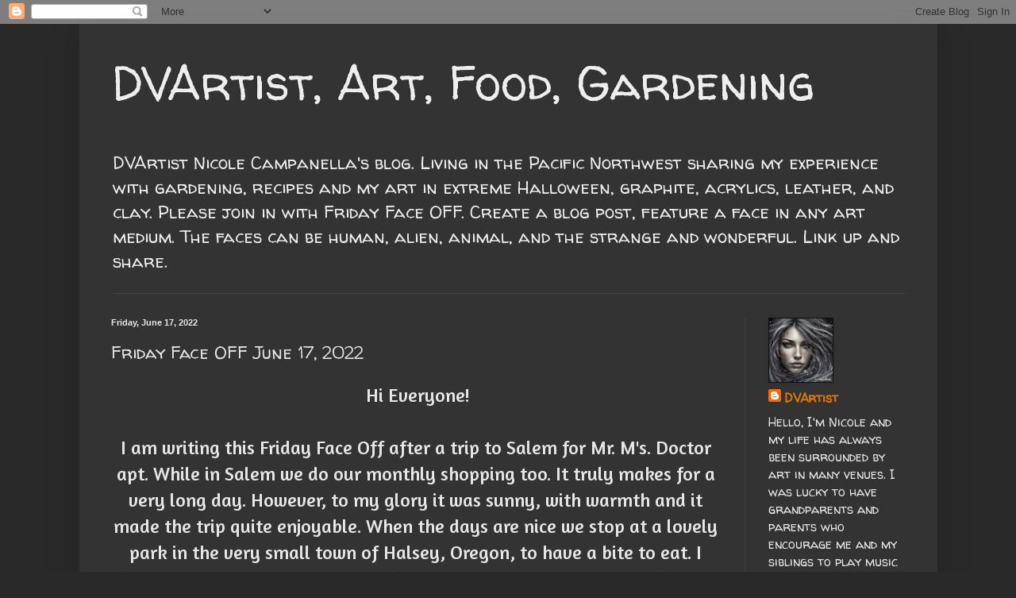

--- FILE ---
content_type: text/html; charset=UTF-8
request_url: https://beadwright.blogspot.com/2022/06/friday-face-off-june-17-2022.html?showComment=1655454632785
body_size: 45517
content:
<!DOCTYPE html>
<html class='v2' dir='ltr' lang='en'>
<head>
<link href='https://www.blogger.com/static/v1/widgets/4128112664-css_bundle_v2.css' rel='stylesheet' type='text/css'/>
<meta content='width=1100' name='viewport'/>
<meta content='text/html; charset=UTF-8' http-equiv='Content-Type'/>
<meta content='blogger' name='generator'/>
<link href='https://beadwright.blogspot.com/favicon.ico' rel='icon' type='image/x-icon'/>
<link href='https://beadwright.blogspot.com/2022/06/friday-face-off-june-17-2022.html' rel='canonical'/>
<link rel="alternate" type="application/atom+xml" title="DVArtist, Art, Food, Gardening - Atom" href="https://beadwright.blogspot.com/feeds/posts/default" />
<link rel="alternate" type="application/rss+xml" title="DVArtist, Art, Food, Gardening - RSS" href="https://beadwright.blogspot.com/feeds/posts/default?alt=rss" />
<link rel="service.post" type="application/atom+xml" title="DVArtist, Art, Food, Gardening - Atom" href="https://www.blogger.com/feeds/7460878777979741416/posts/default" />

<link rel="alternate" type="application/atom+xml" title="DVArtist, Art, Food, Gardening - Atom" href="https://beadwright.blogspot.com/feeds/7137844607401554562/comments/default" />
<!--Can't find substitution for tag [blog.ieCssRetrofitLinks]-->
<link href='https://blogger.googleusercontent.com/img/b/R29vZ2xl/AVvXsEg17rs-bZe6V6jORmhd8Ohr3q0hRncP96ABD2a6QptVVOh1NUFrqdEU9wrZ10ZOK5twnxJQtVZ73b7tBIWKnvdPepyaxhBwrHcyE8ev02FN-wbsS6vCM9bBcpibAGj-dS9967OdFc7WBJgaKllJvlTWVVtuUvNKE7atMwRt0Nz2Giw_wGy42bJkCAB_/s320/000000000.jpg' rel='image_src'/>
<meta content='https://beadwright.blogspot.com/2022/06/friday-face-off-june-17-2022.html' property='og:url'/>
<meta content='Friday Face OFF  June 17, 2022' property='og:title'/>
<meta content='Nicole Campanella DVArtist, graphite portraits, Friday Face Off painting leather food gardening' property='og:description'/>
<meta content='https://blogger.googleusercontent.com/img/b/R29vZ2xl/AVvXsEg17rs-bZe6V6jORmhd8Ohr3q0hRncP96ABD2a6QptVVOh1NUFrqdEU9wrZ10ZOK5twnxJQtVZ73b7tBIWKnvdPepyaxhBwrHcyE8ev02FN-wbsS6vCM9bBcpibAGj-dS9967OdFc7WBJgaKllJvlTWVVtuUvNKE7atMwRt0Nz2Giw_wGy42bJkCAB_/w1200-h630-p-k-no-nu/000000000.jpg' property='og:image'/>
<title>DVArtist, Art, Food, Gardening: Friday Face OFF  June 17, 2022</title>
<style type='text/css'>@font-face{font-family:'Merriweather';font-style:normal;font-weight:700;font-stretch:100%;font-display:swap;src:url(//fonts.gstatic.com/s/merriweather/v33/u-4D0qyriQwlOrhSvowK_l5UcA6zuSYEqOzpPe3HOZJ5eX1WtLaQwmYiScCmDxhtNOKl8yDrOSAaGV31CPDaYKfFQn0.woff2)format('woff2');unicode-range:U+0460-052F,U+1C80-1C8A,U+20B4,U+2DE0-2DFF,U+A640-A69F,U+FE2E-FE2F;}@font-face{font-family:'Merriweather';font-style:normal;font-weight:700;font-stretch:100%;font-display:swap;src:url(//fonts.gstatic.com/s/merriweather/v33/u-4D0qyriQwlOrhSvowK_l5UcA6zuSYEqOzpPe3HOZJ5eX1WtLaQwmYiScCmDxhtNOKl8yDrOSAaEF31CPDaYKfFQn0.woff2)format('woff2');unicode-range:U+0301,U+0400-045F,U+0490-0491,U+04B0-04B1,U+2116;}@font-face{font-family:'Merriweather';font-style:normal;font-weight:700;font-stretch:100%;font-display:swap;src:url(//fonts.gstatic.com/s/merriweather/v33/u-4D0qyriQwlOrhSvowK_l5UcA6zuSYEqOzpPe3HOZJ5eX1WtLaQwmYiScCmDxhtNOKl8yDrOSAaG131CPDaYKfFQn0.woff2)format('woff2');unicode-range:U+0102-0103,U+0110-0111,U+0128-0129,U+0168-0169,U+01A0-01A1,U+01AF-01B0,U+0300-0301,U+0303-0304,U+0308-0309,U+0323,U+0329,U+1EA0-1EF9,U+20AB;}@font-face{font-family:'Merriweather';font-style:normal;font-weight:700;font-stretch:100%;font-display:swap;src:url(//fonts.gstatic.com/s/merriweather/v33/u-4D0qyriQwlOrhSvowK_l5UcA6zuSYEqOzpPe3HOZJ5eX1WtLaQwmYiScCmDxhtNOKl8yDrOSAaGl31CPDaYKfFQn0.woff2)format('woff2');unicode-range:U+0100-02BA,U+02BD-02C5,U+02C7-02CC,U+02CE-02D7,U+02DD-02FF,U+0304,U+0308,U+0329,U+1D00-1DBF,U+1E00-1E9F,U+1EF2-1EFF,U+2020,U+20A0-20AB,U+20AD-20C0,U+2113,U+2C60-2C7F,U+A720-A7FF;}@font-face{font-family:'Merriweather';font-style:normal;font-weight:700;font-stretch:100%;font-display:swap;src:url(//fonts.gstatic.com/s/merriweather/v33/u-4D0qyriQwlOrhSvowK_l5UcA6zuSYEqOzpPe3HOZJ5eX1WtLaQwmYiScCmDxhtNOKl8yDrOSAaFF31CPDaYKfF.woff2)format('woff2');unicode-range:U+0000-00FF,U+0131,U+0152-0153,U+02BB-02BC,U+02C6,U+02DA,U+02DC,U+0304,U+0308,U+0329,U+2000-206F,U+20AC,U+2122,U+2191,U+2193,U+2212,U+2215,U+FEFF,U+FFFD;}@font-face{font-family:'Walter Turncoat';font-style:normal;font-weight:400;font-display:swap;src:url(//fonts.gstatic.com/s/walterturncoat/v24/snfys0Gs98ln43n0d-14ULoToe6LZxecYZVfqA.woff2)format('woff2');unicode-range:U+0000-00FF,U+0131,U+0152-0153,U+02BB-02BC,U+02C6,U+02DA,U+02DC,U+0304,U+0308,U+0329,U+2000-206F,U+20AC,U+2122,U+2191,U+2193,U+2212,U+2215,U+FEFF,U+FFFD;}</style>
<style id='page-skin-1' type='text/css'><!--
/*
-----------------------------------------------
Blogger Template Style
Name:     Simple
Designer: Blogger
URL:      www.blogger.com
----------------------------------------------- */
/* Content
----------------------------------------------- */
body {
font: normal normal 16px Walter Turncoat;
color: #e6e6e6;
background: #292929 none repeat scroll top left;
padding: 0 40px 40px 40px;
}
html body .region-inner {
min-width: 0;
max-width: 100%;
width: auto;
}
h2 {
font-size: 22px;
}
a:link {
text-decoration:none;
color: #dd7700;
}
a:visited {
text-decoration:none;
color: #cc6600;
}
a:hover {
text-decoration:underline;
color: #cc6600;
}
.body-fauxcolumn-outer .fauxcolumn-inner {
background: transparent none repeat scroll top left;
_background-image: none;
}
.body-fauxcolumn-outer .cap-top {
position: absolute;
z-index: 1;
height: 400px;
width: 100%;
}
.body-fauxcolumn-outer .cap-top .cap-left {
width: 100%;
background: transparent none repeat-x scroll top left;
_background-image: none;
}
.content-outer {
-moz-box-shadow: 0 0 40px rgba(0, 0, 0, .15);
-webkit-box-shadow: 0 0 5px rgba(0, 0, 0, .15);
-goog-ms-box-shadow: 0 0 10px #333333;
box-shadow: 0 0 40px rgba(0, 0, 0, .15);
margin-bottom: 1px;
}
.content-inner {
padding: 10px 10px;
}
.content-inner {
background-color: #333333;
}
/* Header
----------------------------------------------- */
.header-outer {
background: transparent none repeat-x scroll 0 -400px;
_background-image: none;
}
.Header h1 {
font: normal normal 60px Walter Turncoat;
color: #EEEEEE;
text-shadow: -1px -1px 1px rgba(0, 0, 0, .2);
}
.Header h1 a {
color: #EEEEEE;
}
.Header .description {
font-size: 140%;
color: #EEEEEE;
}
.header-inner .Header .titlewrapper {
padding: 22px 30px;
}
.header-inner .Header .descriptionwrapper {
padding: 0 30px;
}
/* Tabs
----------------------------------------------- */
.tabs-inner .section:first-child {
border-top: 1px solid #404040;
}
.tabs-inner .section:first-child ul {
margin-top: -1px;
border-top: 1px solid #404040;
border-left: 0 solid #404040;
border-right: 0 solid #404040;
}
.tabs-inner .widget ul {
background: #222222 none repeat-x scroll 0 -800px;
_background-image: none;
border-bottom: 1px solid #404040;
margin-top: 0;
margin-left: -30px;
margin-right: -30px;
}
.tabs-inner .widget li a {
display: inline-block;
padding: .6em 1em;
font: normal normal 14px Walter Turncoat;
color: #999999;
border-left: 1px solid #333333;
border-right: 0 solid #404040;
}
.tabs-inner .widget li:first-child a {
border-left: none;
}
.tabs-inner .widget li.selected a, .tabs-inner .widget li a:hover {
color: #ffffff;
background-color: #000000;
text-decoration: none;
}
/* Columns
----------------------------------------------- */
.main-outer {
border-top: 0 solid #404040;
}
.fauxcolumn-left-outer .fauxcolumn-inner {
border-right: 1px solid #404040;
}
.fauxcolumn-right-outer .fauxcolumn-inner {
border-left: 1px solid #404040;
}
/* Headings
----------------------------------------------- */
div.widget > h2,
div.widget h2.title {
margin: 0 0 1em 0;
font: normal bold 11px Merriweather;
color: #ffffff;
}
/* Widgets
----------------------------------------------- */
.widget .zippy {
color: #999999;
text-shadow: 2px 2px 1px rgba(0, 0, 0, .1);
}
.widget .popular-posts ul {
list-style: none;
}
/* Posts
----------------------------------------------- */
h2.date-header {
font: normal bold 11px Arial, Tahoma, Helvetica, FreeSans, sans-serif;
}
.date-header span {
background-color: transparent;
color: #e6e6e6;
padding: inherit;
letter-spacing: inherit;
margin: inherit;
}
.main-inner {
padding-top: 30px;
padding-bottom: 30px;
}
.main-inner .column-center-inner {
padding: 0 15px;
}
.main-inner .column-center-inner .section {
margin: 0 15px;
}
.post {
margin: 0 0 25px 0;
}
h3.post-title, .comments h4 {
font: normal normal 22px Walter Turncoat;
margin: .75em 0 0;
}
.post-body {
font-size: 110%;
line-height: 1.4;
position: relative;
}
.post-body img, .post-body .tr-caption-container, .Profile img, .Image img,
.BlogList .item-thumbnail img {
padding: 0;
background: #111111;
border: 1px solid #111111;
-moz-box-shadow: 1px 1px 5px rgba(0, 0, 0, .1);
-webkit-box-shadow: 1px 1px 5px rgba(0, 0, 0, .1);
box-shadow: 1px 1px 5px rgba(0, 0, 0, .1);
}
.post-body img, .post-body .tr-caption-container {
padding: 1px;
}
.post-body .tr-caption-container {
color: #e6e6e6;
}
.post-body .tr-caption-container img {
padding: 0;
background: transparent;
border: none;
-moz-box-shadow: 0 0 0 rgba(0, 0, 0, .1);
-webkit-box-shadow: 0 0 0 rgba(0, 0, 0, .1);
box-shadow: 0 0 0 rgba(0, 0, 0, .1);
}
.post-header {
margin: 0 0 1.5em;
line-height: 1.6;
font-size: 90%;
}
.post-footer {
margin: 20px -2px 0;
padding: 5px 10px;
color: #888888;
background-color: #303030;
border-bottom: 1px solid #444444;
line-height: 1.6;
font-size: 90%;
}
#comments .comment-author {
padding-top: 1.5em;
border-top: 1px solid #404040;
background-position: 0 1.5em;
}
#comments .comment-author:first-child {
padding-top: 0;
border-top: none;
}
.avatar-image-container {
margin: .2em 0 0;
}
#comments .avatar-image-container img {
border: 1px solid #111111;
}
/* Comments
----------------------------------------------- */
.comments .comments-content .icon.blog-author {
background-repeat: no-repeat;
background-image: url([data-uri]);
}
.comments .comments-content .loadmore a {
border-top: 1px solid #999999;
border-bottom: 1px solid #999999;
}
.comments .comment-thread.inline-thread {
background-color: #303030;
}
.comments .continue {
border-top: 2px solid #999999;
}
/* Accents
---------------------------------------------- */
.section-columns td.columns-cell {
border-left: 1px solid #404040;
}
.blog-pager {
background: transparent none no-repeat scroll top center;
}
.blog-pager-older-link, .home-link,
.blog-pager-newer-link {
background-color: #333333;
padding: 5px;
}
.footer-outer {
border-top: 0 dashed #bbbbbb;
}
/* Mobile
----------------------------------------------- */
body.mobile  {
background-size: auto;
}
.mobile .body-fauxcolumn-outer {
background: transparent none repeat scroll top left;
}
.mobile .body-fauxcolumn-outer .cap-top {
background-size: 100% auto;
}
.mobile .content-outer {
-webkit-box-shadow: 0 0 3px rgba(0, 0, 0, .15);
box-shadow: 0 0 3px rgba(0, 0, 0, .15);
}
.mobile .tabs-inner .widget ul {
margin-left: 0;
margin-right: 0;
}
.mobile .post {
margin: 0;
}
.mobile .main-inner .column-center-inner .section {
margin: 0;
}
.mobile .date-header span {
padding: 0.1em 10px;
margin: 0 -10px;
}
.mobile h3.post-title {
margin: 0;
}
.mobile .blog-pager {
background: transparent none no-repeat scroll top center;
}
.mobile .footer-outer {
border-top: none;
}
.mobile .main-inner, .mobile .footer-inner {
background-color: #333333;
}
.mobile-index-contents {
color: #e6e6e6;
}
.mobile-link-button {
background-color: #dd7700;
}
.mobile-link-button a:link, .mobile-link-button a:visited {
color: #ffffff;
}
.mobile .tabs-inner .section:first-child {
border-top: none;
}
.mobile .tabs-inner .PageList .widget-content {
background-color: #000000;
color: #ffffff;
border-top: 1px solid #404040;
border-bottom: 1px solid #404040;
}
.mobile .tabs-inner .PageList .widget-content .pagelist-arrow {
border-left: 1px solid #404040;
}

--></style>
<style id='template-skin-1' type='text/css'><!--
body {
min-width: 1081px;
}
.content-outer, .content-fauxcolumn-outer, .region-inner {
min-width: 1081px;
max-width: 1081px;
_width: 1081px;
}
.main-inner .columns {
padding-left: 0px;
padding-right: 233px;
}
.main-inner .fauxcolumn-center-outer {
left: 0px;
right: 233px;
/* IE6 does not respect left and right together */
_width: expression(this.parentNode.offsetWidth -
parseInt("0px") -
parseInt("233px") + 'px');
}
.main-inner .fauxcolumn-left-outer {
width: 0px;
}
.main-inner .fauxcolumn-right-outer {
width: 233px;
}
.main-inner .column-left-outer {
width: 0px;
right: 100%;
margin-left: -0px;
}
.main-inner .column-right-outer {
width: 233px;
margin-right: -233px;
}
#layout {
min-width: 0;
}
#layout .content-outer {
min-width: 0;
width: 800px;
}
#layout .region-inner {
min-width: 0;
width: auto;
}
body#layout div.add_widget {
padding: 8px;
}
body#layout div.add_widget a {
margin-left: 32px;
}
--></style>
<link href='https://www.blogger.com/dyn-css/authorization.css?targetBlogID=7460878777979741416&amp;zx=6292f07a-46d6-41b0-8703-e92fb1b8b240' media='none' onload='if(media!=&#39;all&#39;)media=&#39;all&#39;' rel='stylesheet'/><noscript><link href='https://www.blogger.com/dyn-css/authorization.css?targetBlogID=7460878777979741416&amp;zx=6292f07a-46d6-41b0-8703-e92fb1b8b240' rel='stylesheet'/></noscript>
<meta name='google-adsense-platform-account' content='ca-host-pub-1556223355139109'/>
<meta name='google-adsense-platform-domain' content='blogspot.com'/>

<link rel="stylesheet" href="https://fonts.googleapis.com/css2?display=swap&family=Kalam&family=Architects+Daughter&family=Merienda&family=Rock+Salt&family=Lobster&family=Shadows+Into+Light&family=Dancing+Script&family=Gloria+Hallelujah&family=Satisfy&family=Courgette&family=Lobster+Two&family=Shadows+Into+Light+Two&family=Creepster&family=Sriracha&family=Old+Standard+TT&family=Amaranth&family=Indie+Flower&family=Walter+Turncoat"></head>
<body class='loading variant-dark'>
<div class='navbar section' id='navbar' name='Navbar'><div class='widget Navbar' data-version='1' id='Navbar1'><script type="text/javascript">
    function setAttributeOnload(object, attribute, val) {
      if(window.addEventListener) {
        window.addEventListener('load',
          function(){ object[attribute] = val; }, false);
      } else {
        window.attachEvent('onload', function(){ object[attribute] = val; });
      }
    }
  </script>
<div id="navbar-iframe-container"></div>
<script type="text/javascript" src="https://apis.google.com/js/platform.js"></script>
<script type="text/javascript">
      gapi.load("gapi.iframes:gapi.iframes.style.bubble", function() {
        if (gapi.iframes && gapi.iframes.getContext) {
          gapi.iframes.getContext().openChild({
              url: 'https://www.blogger.com/navbar/7460878777979741416?po\x3d7137844607401554562\x26origin\x3dhttps://beadwright.blogspot.com',
              where: document.getElementById("navbar-iframe-container"),
              id: "navbar-iframe"
          });
        }
      });
    </script><script type="text/javascript">
(function() {
var script = document.createElement('script');
script.type = 'text/javascript';
script.src = '//pagead2.googlesyndication.com/pagead/js/google_top_exp.js';
var head = document.getElementsByTagName('head')[0];
if (head) {
head.appendChild(script);
}})();
</script>
</div></div>
<div class='body-fauxcolumns'>
<div class='fauxcolumn-outer body-fauxcolumn-outer'>
<div class='cap-top'>
<div class='cap-left'></div>
<div class='cap-right'></div>
</div>
<div class='fauxborder-left'>
<div class='fauxborder-right'></div>
<div class='fauxcolumn-inner'>
</div>
</div>
<div class='cap-bottom'>
<div class='cap-left'></div>
<div class='cap-right'></div>
</div>
</div>
</div>
<div class='content'>
<div class='content-fauxcolumns'>
<div class='fauxcolumn-outer content-fauxcolumn-outer'>
<div class='cap-top'>
<div class='cap-left'></div>
<div class='cap-right'></div>
</div>
<div class='fauxborder-left'>
<div class='fauxborder-right'></div>
<div class='fauxcolumn-inner'>
</div>
</div>
<div class='cap-bottom'>
<div class='cap-left'></div>
<div class='cap-right'></div>
</div>
</div>
</div>
<div class='content-outer'>
<div class='content-cap-top cap-top'>
<div class='cap-left'></div>
<div class='cap-right'></div>
</div>
<div class='fauxborder-left content-fauxborder-left'>
<div class='fauxborder-right content-fauxborder-right'></div>
<div class='content-inner'>
<header>
<div class='header-outer'>
<div class='header-cap-top cap-top'>
<div class='cap-left'></div>
<div class='cap-right'></div>
</div>
<div class='fauxborder-left header-fauxborder-left'>
<div class='fauxborder-right header-fauxborder-right'></div>
<div class='region-inner header-inner'>
<div class='header section' id='header' name='Header'><div class='widget Header' data-version='1' id='Header1'>
<div id='header-inner'>
<div class='titlewrapper'>
<h1 class='title'>
<a href='https://beadwright.blogspot.com/'>
DVArtist, Art, Food, Gardening
</a>
</h1>
</div>
<div class='descriptionwrapper'>
<p class='description'><span>DVArtist Nicole Campanella's blog. Living in the Pacific Northwest sharing my experience with gardening, recipes and my art in extreme Halloween, graphite, acrylics, leather, and clay. Please join in with Friday Face OFF. Create a blog post, feature a face in any art medium. The faces can be human, alien, animal, and the strange and wonderful. Link up and share. </span></p>
</div>
</div>
</div></div>
</div>
</div>
<div class='header-cap-bottom cap-bottom'>
<div class='cap-left'></div>
<div class='cap-right'></div>
</div>
</div>
</header>
<div class='tabs-outer'>
<div class='tabs-cap-top cap-top'>
<div class='cap-left'></div>
<div class='cap-right'></div>
</div>
<div class='fauxborder-left tabs-fauxborder-left'>
<div class='fauxborder-right tabs-fauxborder-right'></div>
<div class='region-inner tabs-inner'>
<div class='tabs no-items section' id='crosscol' name='Cross-Column'></div>
<div class='tabs no-items section' id='crosscol-overflow' name='Cross-Column 2'></div>
</div>
</div>
<div class='tabs-cap-bottom cap-bottom'>
<div class='cap-left'></div>
<div class='cap-right'></div>
</div>
</div>
<div class='main-outer'>
<div class='main-cap-top cap-top'>
<div class='cap-left'></div>
<div class='cap-right'></div>
</div>
<div class='fauxborder-left main-fauxborder-left'>
<div class='fauxborder-right main-fauxborder-right'></div>
<div class='region-inner main-inner'>
<div class='columns fauxcolumns'>
<div class='fauxcolumn-outer fauxcolumn-center-outer'>
<div class='cap-top'>
<div class='cap-left'></div>
<div class='cap-right'></div>
</div>
<div class='fauxborder-left'>
<div class='fauxborder-right'></div>
<div class='fauxcolumn-inner'>
</div>
</div>
<div class='cap-bottom'>
<div class='cap-left'></div>
<div class='cap-right'></div>
</div>
</div>
<div class='fauxcolumn-outer fauxcolumn-left-outer'>
<div class='cap-top'>
<div class='cap-left'></div>
<div class='cap-right'></div>
</div>
<div class='fauxborder-left'>
<div class='fauxborder-right'></div>
<div class='fauxcolumn-inner'>
</div>
</div>
<div class='cap-bottom'>
<div class='cap-left'></div>
<div class='cap-right'></div>
</div>
</div>
<div class='fauxcolumn-outer fauxcolumn-right-outer'>
<div class='cap-top'>
<div class='cap-left'></div>
<div class='cap-right'></div>
</div>
<div class='fauxborder-left'>
<div class='fauxborder-right'></div>
<div class='fauxcolumn-inner'>
</div>
</div>
<div class='cap-bottom'>
<div class='cap-left'></div>
<div class='cap-right'></div>
</div>
</div>
<!-- corrects IE6 width calculation -->
<div class='columns-inner'>
<div class='column-center-outer'>
<div class='column-center-inner'>
<div class='main section' id='main' name='Main'><div class='widget Blog' data-version='1' id='Blog1'>
<div class='blog-posts hfeed'>

          <div class="date-outer">
        
<h2 class='date-header'><span>Friday, June 17, 2022</span></h2>

          <div class="date-posts">
        
<div class='post-outer'>
<div class='post hentry uncustomized-post-template' itemprop='blogPost' itemscope='itemscope' itemtype='http://schema.org/BlogPosting'>
<meta content='https://blogger.googleusercontent.com/img/b/R29vZ2xl/AVvXsEg17rs-bZe6V6jORmhd8Ohr3q0hRncP96ABD2a6QptVVOh1NUFrqdEU9wrZ10ZOK5twnxJQtVZ73b7tBIWKnvdPepyaxhBwrHcyE8ev02FN-wbsS6vCM9bBcpibAGj-dS9967OdFc7WBJgaKllJvlTWVVtuUvNKE7atMwRt0Nz2Giw_wGy42bJkCAB_/s320/000000000.jpg' itemprop='image_url'/>
<meta content='7460878777979741416' itemprop='blogId'/>
<meta content='7137844607401554562' itemprop='postId'/>
<a name='7137844607401554562'></a>
<h3 class='post-title entry-title' itemprop='name'>
Friday Face OFF  June 17, 2022
</h3>
<div class='post-header'>
<div class='post-header-line-1'></div>
</div>
<div class='post-body entry-content' id='post-body-7137844607401554562' itemprop='description articleBody'>
<div style="text-align: center;"><span style="font-size: x-large;"><span style="font-family: Amaranth;">&nbsp;Hi Everyone!</span></span></div><div style="text-align: center;"><span style="font-size: x-large;"><span style="font-family: Amaranth;">&nbsp;</span></span></div><div style="text-align: center;"><span style="font-size: x-large;"><span style="font-family: Amaranth;">I am writing this Friday Face Off after a trip to Salem for Mr. M's. Doctor apt. While in Salem we do our monthly shopping too. It truly makes for a very long day. However, to my glory it was sunny, with warmth and it made the trip quite enjoyable. When the days are nice we stop at a lovely park in the very small town of Halsey, Oregon, to have a bite to eat. I always pack a lunch. Saves us at least $30.00 NOT to eat out. I will show photos in a minute.&nbsp;</span></span></div><div style="text-align: center;"><span style="font-size: x-large;"><span style="font-family: Amaranth;">For now I want to thank all of you who join with Friday Face OFF. All you have to do is make a post featuring a face and then link up. It can be in any medium.</span></span></div><div style="text-align: center;"><span style="font-size: x-large;"><span style="font-family: Amaranth;">I have been creating some serious faces in graphite and for today I just wanted something fun and a bit crazy. So here is my clay guy for today</span></span></div><div style="text-align: center;">

<table border="1" cellpadding="0" cellspacing="0" class="MsoTableGrid" style="border-collapse: collapse; border: medium none; mso-border-alt: solid windowtext .5pt; mso-padding-alt: 0in 5.4pt 0in 5.4pt; mso-yfti-tbllook: 1184;">
 <tbody><tr style="height: 3.75pt; mso-yfti-firstrow: yes; mso-yfti-irow: 0; mso-yfti-lastrow: yes;">
  <td style="border: 1pt solid windowtext; height: 3.75pt; mso-border-alt: solid windowtext .5pt; padding: 0in 5.4pt; width: 65.35pt;" valign="top" width="112">
  <p class="MsoNormal" style="line-height: normal; margin-bottom: 0in;"></p><div class="separator" style="clear: both; text-align: center;"><a href="https://blogger.googleusercontent.com/img/b/R29vZ2xl/AVvXsEg17rs-bZe6V6jORmhd8Ohr3q0hRncP96ABD2a6QptVVOh1NUFrqdEU9wrZ10ZOK5twnxJQtVZ73b7tBIWKnvdPepyaxhBwrHcyE8ev02FN-wbsS6vCM9bBcpibAGj-dS9967OdFc7WBJgaKllJvlTWVVtuUvNKE7atMwRt0Nz2Giw_wGy42bJkCAB_/s640/000000000.jpg" style="clear: left; float: left; margin-bottom: 1em; margin-right: 1em;"><img border="0" data-original-height="640" data-original-width="480" height="320" src="https://blogger.googleusercontent.com/img/b/R29vZ2xl/AVvXsEg17rs-bZe6V6jORmhd8Ohr3q0hRncP96ABD2a6QptVVOh1NUFrqdEU9wrZ10ZOK5twnxJQtVZ73b7tBIWKnvdPepyaxhBwrHcyE8ev02FN-wbsS6vCM9bBcpibAGj-dS9967OdFc7WBJgaKllJvlTWVVtuUvNKE7atMwRt0Nz2Giw_wGy42bJkCAB_/s320/000000000.jpg" width="240" /></a></div><br />&nbsp;<p></p>
  </td>
  <td style="border-left: none; border: 1pt solid windowtext; height: 3.75pt; mso-border-alt: solid windowtext .5pt; mso-border-left-alt: solid windowtext .5pt; padding: 0in 5.4pt; width: 65.35pt;" valign="top" width="112">
  <p class="MsoNormal" style="line-height: normal; margin-bottom: 0in;"><span style="font-size: medium;"><span style="font-family: Amaranth;">&nbsp;Like I said just for fun</span></span></p><p class="MsoNormal" style="line-height: normal; margin-bottom: 0in;"><br /></p><div class="separator" style="clear: both; text-align: center;"><a href="https://blogger.googleusercontent.com/img/b/R29vZ2xl/AVvXsEimi73AItNVRhdPcGj3iYoqqHynBumvK13G2YdUGvbjG_uuVlhjzGtcMv2Yj36DJEBQbmO3xapcybnHDnbYLnpWYeqHhhcV2dyCwT-a8GRbM0HDFsFu8nIxtzCaealqIekz88BfiUVAEW7gJJIsa-1Fps317DVBV-ik_6futAAjjq6ms9A_YxzNRg3h/s640/0000000000.jpg" style="clear: left; float: left; margin-bottom: 1em; margin-right: 1em;"><img border="0" data-original-height="480" data-original-width="640" height="240" src="https://blogger.googleusercontent.com/img/b/R29vZ2xl/AVvXsEimi73AItNVRhdPcGj3iYoqqHynBumvK13G2YdUGvbjG_uuVlhjzGtcMv2Yj36DJEBQbmO3xapcybnHDnbYLnpWYeqHhhcV2dyCwT-a8GRbM0HDFsFu8nIxtzCaealqIekz88BfiUVAEW7gJJIsa-1Fps317DVBV-ik_6futAAjjq6ms9A_YxzNRg3h/s320/0000000000.jpg" width="320" /></a></div><br /><p></p>
  </td>
 </tr>
</tbody></table>

<!--[if gte mso 9]><xml>
 <o:DocumentProperties>
  <o:Version>12.00</o:Version>
 </o:DocumentProperties>
</xml><![endif]--><!--[if gte mso 9]><xml>
 <w:WordDocument>
  <w:View>Normal</w:View>
  <w:Zoom>0</w:Zoom>
  <w:TrackMoves/>
  <w:TrackFormatting/>
  <w:PunctuationKerning/>
  <w:ValidateAgainstSchemas/>
  <w:SaveIfXMLInvalid>false</w:SaveIfXMLInvalid>
  <w:IgnoreMixedContent>false</w:IgnoreMixedContent>
  <w:AlwaysShowPlaceholderText>false</w:AlwaysShowPlaceholderText>
  <w:DoNotPromoteQF/>
  <w:LidThemeOther>EN-US</w:LidThemeOther>
  <w:LidThemeAsian>X-NONE</w:LidThemeAsian>
  <w:LidThemeComplexScript>X-NONE</w:LidThemeComplexScript>
  <w:Compatibility>
   <w:BreakWrappedTables/>
   <w:SnapToGridInCell/>
   <w:WrapTextWithPunct/>
   <w:UseAsianBreakRules/>
   <w:DontGrowAutofit/>
   <w:SplitPgBreakAndParaMark/>
   <w:DontVertAlignCellWithSp/>
   <w:DontBreakConstrainedForcedTables/>
   <w:DontVertAlignInTxbx/>
   <w:Word11KerningPairs/>
   <w:CachedColBalance/>
  </w:Compatibility>
  <w:BrowserLevel>MicrosoftInternetExplorer4</w:BrowserLevel>
  <m:mathPr>
   <m:mathFont m:val="Cambria Math"/>
   <m:brkBin m:val="before"/>
   <m:brkBinSub m:val="&#45;-"/>
   <m:smallFrac m:val="off"/>
   <m:dispDef/>
   <m:lMargin m:val="0"/>
   <m:rMargin m:val="0"/>
   <m:defJc m:val="centerGroup"/>
   <m:wrapIndent m:val="1440"/>
   <m:intLim m:val="subSup"/>
   <m:naryLim m:val="undOvr"/>
  </m:mathPr></w:WordDocument>
</xml><![endif]--><!--[if gte mso 9]><xml>
 <w:LatentStyles DefLockedState="false" DefUnhideWhenUsed="true"
  DefSemiHidden="true" DefQFormat="false" DefPriority="99"
  LatentStyleCount="267">
  <w:LsdException Locked="false" Priority="0" SemiHidden="false"
   UnhideWhenUsed="false" QFormat="true" Name="Normal"/>
  <w:LsdException Locked="false" Priority="9" SemiHidden="false"
   UnhideWhenUsed="false" QFormat="true" Name="heading 1"/>
  <w:LsdException Locked="false" Priority="9" QFormat="true" Name="heading 2"/>
  <w:LsdException Locked="false" Priority="9" QFormat="true" Name="heading 3"/>
  <w:LsdException Locked="false" Priority="9" QFormat="true" Name="heading 4"/>
  <w:LsdException Locked="false" Priority="9" QFormat="true" Name="heading 5"/>
  <w:LsdException Locked="false" Priority="9" QFormat="true" Name="heading 6"/>
  <w:LsdException Locked="false" Priority="9" QFormat="true" Name="heading 7"/>
  <w:LsdException Locked="false" Priority="9" QFormat="true" Name="heading 8"/>
  <w:LsdException Locked="false" Priority="9" QFormat="true" Name="heading 9"/>
  <w:LsdException Locked="false" Priority="39" Name="toc 1"/>
  <w:LsdException Locked="false" Priority="39" Name="toc 2"/>
  <w:LsdException Locked="false" Priority="39" Name="toc 3"/>
  <w:LsdException Locked="false" Priority="39" Name="toc 4"/>
  <w:LsdException Locked="false" Priority="39" Name="toc 5"/>
  <w:LsdException Locked="false" Priority="39" Name="toc 6"/>
  <w:LsdException Locked="false" Priority="39" Name="toc 7"/>
  <w:LsdException Locked="false" Priority="39" Name="toc 8"/>
  <w:LsdException Locked="false" Priority="39" Name="toc 9"/>
  <w:LsdException Locked="false" Priority="35" QFormat="true" Name="caption"/>
  <w:LsdException Locked="false" Priority="10" SemiHidden="false"
   UnhideWhenUsed="false" QFormat="true" Name="Title"/>
  <w:LsdException Locked="false" Priority="1" Name="Default Paragraph Font"/>
  <w:LsdException Locked="false" Priority="11" SemiHidden="false"
   UnhideWhenUsed="false" QFormat="true" Name="Subtitle"/>
  <w:LsdException Locked="false" Priority="22" SemiHidden="false"
   UnhideWhenUsed="false" QFormat="true" Name="Strong"/>
  <w:LsdException Locked="false" Priority="20" SemiHidden="false"
   UnhideWhenUsed="false" QFormat="true" Name="Emphasis"/>
  <w:LsdException Locked="false" Priority="59" SemiHidden="false"
   UnhideWhenUsed="false" Name="Table Grid"/>
  <w:LsdException Locked="false" UnhideWhenUsed="false" Name="Placeholder Text"/>
  <w:LsdException Locked="false" Priority="1" SemiHidden="false"
   UnhideWhenUsed="false" QFormat="true" Name="No Spacing"/>
  <w:LsdException Locked="false" Priority="60" SemiHidden="false"
   UnhideWhenUsed="false" Name="Light Shading"/>
  <w:LsdException Locked="false" Priority="61" SemiHidden="false"
   UnhideWhenUsed="false" Name="Light List"/>
  <w:LsdException Locked="false" Priority="62" SemiHidden="false"
   UnhideWhenUsed="false" Name="Light Grid"/>
  <w:LsdException Locked="false" Priority="63" SemiHidden="false"
   UnhideWhenUsed="false" Name="Medium Shading 1"/>
  <w:LsdException Locked="false" Priority="64" SemiHidden="false"
   UnhideWhenUsed="false" Name="Medium Shading 2"/>
  <w:LsdException Locked="false" Priority="65" SemiHidden="false"
   UnhideWhenUsed="false" Name="Medium List 1"/>
  <w:LsdException Locked="false" Priority="66" SemiHidden="false"
   UnhideWhenUsed="false" Name="Medium List 2"/>
  <w:LsdException Locked="false" Priority="67" SemiHidden="false"
   UnhideWhenUsed="false" Name="Medium Grid 1"/>
  <w:LsdException Locked="false" Priority="68" SemiHidden="false"
   UnhideWhenUsed="false" Name="Medium Grid 2"/>
  <w:LsdException Locked="false" Priority="69" SemiHidden="false"
   UnhideWhenUsed="false" Name="Medium Grid 3"/>
  <w:LsdException Locked="false" Priority="70" SemiHidden="false"
   UnhideWhenUsed="false" Name="Dark List"/>
  <w:LsdException Locked="false" Priority="71" SemiHidden="false"
   UnhideWhenUsed="false" Name="Colorful Shading"/>
  <w:LsdException Locked="false" Priority="72" SemiHidden="false"
   UnhideWhenUsed="false" Name="Colorful List"/>
  <w:LsdException Locked="false" Priority="73" SemiHidden="false"
   UnhideWhenUsed="false" Name="Colorful Grid"/>
  <w:LsdException Locked="false" Priority="60" SemiHidden="false"
   UnhideWhenUsed="false" Name="Light Shading Accent 1"/>
  <w:LsdException Locked="false" Priority="61" SemiHidden="false"
   UnhideWhenUsed="false" Name="Light List Accent 1"/>
  <w:LsdException Locked="false" Priority="62" SemiHidden="false"
   UnhideWhenUsed="false" Name="Light Grid Accent 1"/>
  <w:LsdException Locked="false" Priority="63" SemiHidden="false"
   UnhideWhenUsed="false" Name="Medium Shading 1 Accent 1"/>
  <w:LsdException Locked="false" Priority="64" SemiHidden="false"
   UnhideWhenUsed="false" Name="Medium Shading 2 Accent 1"/>
  <w:LsdException Locked="false" Priority="65" SemiHidden="false"
   UnhideWhenUsed="false" Name="Medium List 1 Accent 1"/>
  <w:LsdException Locked="false" UnhideWhenUsed="false" Name="Revision"/>
  <w:LsdException Locked="false" Priority="34" SemiHidden="false"
   UnhideWhenUsed="false" QFormat="true" Name="List Paragraph"/>
  <w:LsdException Locked="false" Priority="29" SemiHidden="false"
   UnhideWhenUsed="false" QFormat="true" Name="Quote"/>
  <w:LsdException Locked="false" Priority="30" SemiHidden="false"
   UnhideWhenUsed="false" QFormat="true" Name="Intense Quote"/>
  <w:LsdException Locked="false" Priority="66" SemiHidden="false"
   UnhideWhenUsed="false" Name="Medium List 2 Accent 1"/>
  <w:LsdException Locked="false" Priority="67" SemiHidden="false"
   UnhideWhenUsed="false" Name="Medium Grid 1 Accent 1"/>
  <w:LsdException Locked="false" Priority="68" SemiHidden="false"
   UnhideWhenUsed="false" Name="Medium Grid 2 Accent 1"/>
  <w:LsdException Locked="false" Priority="69" SemiHidden="false"
   UnhideWhenUsed="false" Name="Medium Grid 3 Accent 1"/>
  <w:LsdException Locked="false" Priority="70" SemiHidden="false"
   UnhideWhenUsed="false" Name="Dark List Accent 1"/>
  <w:LsdException Locked="false" Priority="71" SemiHidden="false"
   UnhideWhenUsed="false" Name="Colorful Shading Accent 1"/>
  <w:LsdException Locked="false" Priority="72" SemiHidden="false"
   UnhideWhenUsed="false" Name="Colorful List Accent 1"/>
  <w:LsdException Locked="false" Priority="73" SemiHidden="false"
   UnhideWhenUsed="false" Name="Colorful Grid Accent 1"/>
  <w:LsdException Locked="false" Priority="60" SemiHidden="false"
   UnhideWhenUsed="false" Name="Light Shading Accent 2"/>
  <w:LsdException Locked="false" Priority="61" SemiHidden="false"
   UnhideWhenUsed="false" Name="Light List Accent 2"/>
  <w:LsdException Locked="false" Priority="62" SemiHidden="false"
   UnhideWhenUsed="false" Name="Light Grid Accent 2"/>
  <w:LsdException Locked="false" Priority="63" SemiHidden="false"
   UnhideWhenUsed="false" Name="Medium Shading 1 Accent 2"/>
  <w:LsdException Locked="false" Priority="64" SemiHidden="false"
   UnhideWhenUsed="false" Name="Medium Shading 2 Accent 2"/>
  <w:LsdException Locked="false" Priority="65" SemiHidden="false"
   UnhideWhenUsed="false" Name="Medium List 1 Accent 2"/>
  <w:LsdException Locked="false" Priority="66" SemiHidden="false"
   UnhideWhenUsed="false" Name="Medium List 2 Accent 2"/>
  <w:LsdException Locked="false" Priority="67" SemiHidden="false"
   UnhideWhenUsed="false" Name="Medium Grid 1 Accent 2"/>
  <w:LsdException Locked="false" Priority="68" SemiHidden="false"
   UnhideWhenUsed="false" Name="Medium Grid 2 Accent 2"/>
  <w:LsdException Locked="false" Priority="69" SemiHidden="false"
   UnhideWhenUsed="false" Name="Medium Grid 3 Accent 2"/>
  <w:LsdException Locked="false" Priority="70" SemiHidden="false"
   UnhideWhenUsed="false" Name="Dark List Accent 2"/>
  <w:LsdException Locked="false" Priority="71" SemiHidden="false"
   UnhideWhenUsed="false" Name="Colorful Shading Accent 2"/>
  <w:LsdException Locked="false" Priority="72" SemiHidden="false"
   UnhideWhenUsed="false" Name="Colorful List Accent 2"/>
  <w:LsdException Locked="false" Priority="73" SemiHidden="false"
   UnhideWhenUsed="false" Name="Colorful Grid Accent 2"/>
  <w:LsdException Locked="false" Priority="60" SemiHidden="false"
   UnhideWhenUsed="false" Name="Light Shading Accent 3"/>
  <w:LsdException Locked="false" Priority="61" SemiHidden="false"
   UnhideWhenUsed="false" Name="Light List Accent 3"/>
  <w:LsdException Locked="false" Priority="62" SemiHidden="false"
   UnhideWhenUsed="false" Name="Light Grid Accent 3"/>
  <w:LsdException Locked="false" Priority="63" SemiHidden="false"
   UnhideWhenUsed="false" Name="Medium Shading 1 Accent 3"/>
  <w:LsdException Locked="false" Priority="64" SemiHidden="false"
   UnhideWhenUsed="false" Name="Medium Shading 2 Accent 3"/>
  <w:LsdException Locked="false" Priority="65" SemiHidden="false"
   UnhideWhenUsed="false" Name="Medium List 1 Accent 3"/>
  <w:LsdException Locked="false" Priority="66" SemiHidden="false"
   UnhideWhenUsed="false" Name="Medium List 2 Accent 3"/>
  <w:LsdException Locked="false" Priority="67" SemiHidden="false"
   UnhideWhenUsed="false" Name="Medium Grid 1 Accent 3"/>
  <w:LsdException Locked="false" Priority="68" SemiHidden="false"
   UnhideWhenUsed="false" Name="Medium Grid 2 Accent 3"/>
  <w:LsdException Locked="false" Priority="69" SemiHidden="false"
   UnhideWhenUsed="false" Name="Medium Grid 3 Accent 3"/>
  <w:LsdException Locked="false" Priority="70" SemiHidden="false"
   UnhideWhenUsed="false" Name="Dark List Accent 3"/>
  <w:LsdException Locked="false" Priority="71" SemiHidden="false"
   UnhideWhenUsed="false" Name="Colorful Shading Accent 3"/>
  <w:LsdException Locked="false" Priority="72" SemiHidden="false"
   UnhideWhenUsed="false" Name="Colorful List Accent 3"/>
  <w:LsdException Locked="false" Priority="73" SemiHidden="false"
   UnhideWhenUsed="false" Name="Colorful Grid Accent 3"/>
  <w:LsdException Locked="false" Priority="60" SemiHidden="false"
   UnhideWhenUsed="false" Name="Light Shading Accent 4"/>
  <w:LsdException Locked="false" Priority="61" SemiHidden="false"
   UnhideWhenUsed="false" Name="Light List Accent 4"/>
  <w:LsdException Locked="false" Priority="62" SemiHidden="false"
   UnhideWhenUsed="false" Name="Light Grid Accent 4"/>
  <w:LsdException Locked="false" Priority="63" SemiHidden="false"
   UnhideWhenUsed="false" Name="Medium Shading 1 Accent 4"/>
  <w:LsdException Locked="false" Priority="64" SemiHidden="false"
   UnhideWhenUsed="false" Name="Medium Shading 2 Accent 4"/>
  <w:LsdException Locked="false" Priority="65" SemiHidden="false"
   UnhideWhenUsed="false" Name="Medium List 1 Accent 4"/>
  <w:LsdException Locked="false" Priority="66" SemiHidden="false"
   UnhideWhenUsed="false" Name="Medium List 2 Accent 4"/>
  <w:LsdException Locked="false" Priority="67" SemiHidden="false"
   UnhideWhenUsed="false" Name="Medium Grid 1 Accent 4"/>
  <w:LsdException Locked="false" Priority="68" SemiHidden="false"
   UnhideWhenUsed="false" Name="Medium Grid 2 Accent 4"/>
  <w:LsdException Locked="false" Priority="69" SemiHidden="false"
   UnhideWhenUsed="false" Name="Medium Grid 3 Accent 4"/>
  <w:LsdException Locked="false" Priority="70" SemiHidden="false"
   UnhideWhenUsed="false" Name="Dark List Accent 4"/>
  <w:LsdException Locked="false" Priority="71" SemiHidden="false"
   UnhideWhenUsed="false" Name="Colorful Shading Accent 4"/>
  <w:LsdException Locked="false" Priority="72" SemiHidden="false"
   UnhideWhenUsed="false" Name="Colorful List Accent 4"/>
  <w:LsdException Locked="false" Priority="73" SemiHidden="false"
   UnhideWhenUsed="false" Name="Colorful Grid Accent 4"/>
  <w:LsdException Locked="false" Priority="60" SemiHidden="false"
   UnhideWhenUsed="false" Name="Light Shading Accent 5"/>
  <w:LsdException Locked="false" Priority="61" SemiHidden="false"
   UnhideWhenUsed="false" Name="Light List Accent 5"/>
  <w:LsdException Locked="false" Priority="62" SemiHidden="false"
   UnhideWhenUsed="false" Name="Light Grid Accent 5"/>
  <w:LsdException Locked="false" Priority="63" SemiHidden="false"
   UnhideWhenUsed="false" Name="Medium Shading 1 Accent 5"/>
  <w:LsdException Locked="false" Priority="64" SemiHidden="false"
   UnhideWhenUsed="false" Name="Medium Shading 2 Accent 5"/>
  <w:LsdException Locked="false" Priority="65" SemiHidden="false"
   UnhideWhenUsed="false" Name="Medium List 1 Accent 5"/>
  <w:LsdException Locked="false" Priority="66" SemiHidden="false"
   UnhideWhenUsed="false" Name="Medium List 2 Accent 5"/>
  <w:LsdException Locked="false" Priority="67" SemiHidden="false"
   UnhideWhenUsed="false" Name="Medium Grid 1 Accent 5"/>
  <w:LsdException Locked="false" Priority="68" SemiHidden="false"
   UnhideWhenUsed="false" Name="Medium Grid 2 Accent 5"/>
  <w:LsdException Locked="false" Priority="69" SemiHidden="false"
   UnhideWhenUsed="false" Name="Medium Grid 3 Accent 5"/>
  <w:LsdException Locked="false" Priority="70" SemiHidden="false"
   UnhideWhenUsed="false" Name="Dark List Accent 5"/>
  <w:LsdException Locked="false" Priority="71" SemiHidden="false"
   UnhideWhenUsed="false" Name="Colorful Shading Accent 5"/>
  <w:LsdException Locked="false" Priority="72" SemiHidden="false"
   UnhideWhenUsed="false" Name="Colorful List Accent 5"/>
  <w:LsdException Locked="false" Priority="73" SemiHidden="false"
   UnhideWhenUsed="false" Name="Colorful Grid Accent 5"/>
  <w:LsdException Locked="false" Priority="60" SemiHidden="false"
   UnhideWhenUsed="false" Name="Light Shading Accent 6"/>
  <w:LsdException Locked="false" Priority="61" SemiHidden="false"
   UnhideWhenUsed="false" Name="Light List Accent 6"/>
  <w:LsdException Locked="false" Priority="62" SemiHidden="false"
   UnhideWhenUsed="false" Name="Light Grid Accent 6"/>
  <w:LsdException Locked="false" Priority="63" SemiHidden="false"
   UnhideWhenUsed="false" Name="Medium Shading 1 Accent 6"/>
  <w:LsdException Locked="false" Priority="64" SemiHidden="false"
   UnhideWhenUsed="false" Name="Medium Shading 2 Accent 6"/>
  <w:LsdException Locked="false" Priority="65" SemiHidden="false"
   UnhideWhenUsed="false" Name="Medium List 1 Accent 6"/>
  <w:LsdException Locked="false" Priority="66" SemiHidden="false"
   UnhideWhenUsed="false" Name="Medium List 2 Accent 6"/>
  <w:LsdException Locked="false" Priority="67" SemiHidden="false"
   UnhideWhenUsed="false" Name="Medium Grid 1 Accent 6"/>
  <w:LsdException Locked="false" Priority="68" SemiHidden="false"
   UnhideWhenUsed="false" Name="Medium Grid 2 Accent 6"/>
  <w:LsdException Locked="false" Priority="69" SemiHidden="false"
   UnhideWhenUsed="false" Name="Medium Grid 3 Accent 6"/>
  <w:LsdException Locked="false" Priority="70" SemiHidden="false"
   UnhideWhenUsed="false" Name="Dark List Accent 6"/>
  <w:LsdException Locked="false" Priority="71" SemiHidden="false"
   UnhideWhenUsed="false" Name="Colorful Shading Accent 6"/>
  <w:LsdException Locked="false" Priority="72" SemiHidden="false"
   UnhideWhenUsed="false" Name="Colorful List Accent 6"/>
  <w:LsdException Locked="false" Priority="73" SemiHidden="false"
   UnhideWhenUsed="false" Name="Colorful Grid Accent 6"/>
  <w:LsdException Locked="false" Priority="19" SemiHidden="false"
   UnhideWhenUsed="false" QFormat="true" Name="Subtle Emphasis"/>
  <w:LsdException Locked="false" Priority="21" SemiHidden="false"
   UnhideWhenUsed="false" QFormat="true" Name="Intense Emphasis"/>
  <w:LsdException Locked="false" Priority="31" SemiHidden="false"
   UnhideWhenUsed="false" QFormat="true" Name="Subtle Reference"/>
  <w:LsdException Locked="false" Priority="32" SemiHidden="false"
   UnhideWhenUsed="false" QFormat="true" Name="Intense Reference"/>
  <w:LsdException Locked="false" Priority="33" SemiHidden="false"
   UnhideWhenUsed="false" QFormat="true" Name="Book Title"/>
  <w:LsdException Locked="false" Priority="37" Name="Bibliography"/>
  <w:LsdException Locked="false" Priority="39" QFormat="true" Name="TOC Heading"/>
 </w:LatentStyles>
</xml><![endif]--><!--[if gte mso 10]>
<style>
 /* Style Definitions */
 table.MsoNormalTable
	{mso-style-name:"Table Normal";
	mso-tstyle-rowband-size:0;
	mso-tstyle-colband-size:0;
	mso-style-noshow:yes;
	mso-style-priority:99;
	mso-style-qformat:yes;
	mso-style-parent:"";
	mso-padding-alt:0in 5.4pt 0in 5.4pt;
	mso-para-margin-top:0in;
	mso-para-margin-right:0in;
	mso-para-margin-bottom:10.0pt;
	mso-para-margin-left:0in;
	line-height:115%;
	mso-pagination:widow-orphan;
	font-size:11.0pt;
	font-family:"Calibri","sans-serif";
	mso-ascii-font-family:Calibri;
	mso-ascii-theme-font:minor-latin;
	mso-fareast-font-family:"Times New Roman";
	mso-fareast-theme-font:minor-fareast;
	mso-hansi-font-family:Calibri;
	mso-hansi-theme-font:minor-latin;
	mso-bidi-font-family:"Times New Roman";
	mso-bidi-theme-font:minor-bidi;}
table.MsoTableGrid
	{mso-style-name:"Table Grid";
	mso-tstyle-rowband-size:0;
	mso-tstyle-colband-size:0;
	mso-style-priority:59;
	mso-style-unhide:no;
	border:solid windowtext 1.0pt;
	mso-border-alt:solid windowtext .5pt;
	mso-padding-alt:0in 5.4pt 0in 5.4pt;
	mso-border-insideh:.5pt solid windowtext;
	mso-border-insidev:.5pt solid windowtext;
	mso-para-margin:0in;
	mso-para-margin-bottom:.0001pt;
	mso-pagination:widow-orphan;
	font-size:11.0pt;
	font-family:"Calibri","sans-serif";
	mso-ascii-font-family:Calibri;
	mso-ascii-theme-font:minor-latin;
	mso-hansi-font-family:Calibri;
	mso-hansi-theme-font:minor-latin;
	mso-bidi-font-family:"Times New Roman";
	mso-bidi-theme-font:minor-bidi;}
</style>
<![endif]--><span style="font-size: x-large;"><span style="font-family: Amaranth;"></span></span></div><div style="text-align: center;">

<table border="1" cellpadding="0" cellspacing="0" class="MsoTableGrid" style="border-collapse: collapse; border: medium none; mso-border-alt: solid windowtext .5pt; mso-padding-alt: 0in 5.4pt 0in 5.4pt; mso-yfti-tbllook: 1184;">
 <tbody><tr style="height: 12.7pt; mso-yfti-firstrow: yes; mso-yfti-irow: 0;">
  <td style="border: 1pt solid windowtext; height: 12.7pt; mso-border-alt: solid windowtext .5pt; padding: 0in 5.4pt; width: 102pt;" valign="top" width="174">
  <p class="MsoNormal" style="line-height: normal; margin-bottom: 0in;">&nbsp;</p><div class="separator" style="clear: both; text-align: center;"><a href="https://blogger.googleusercontent.com/img/b/R29vZ2xl/AVvXsEiT3PLR8cD7_ZYacBpQ9CAGVxA-0IxWA76Z1sIvuiBLnS4o6fHFGiLlOh9UlYBcU2WeyZhGlYiD1XoqPt2ZuRN8iPVto0jmUZoj-ay4cgNQbXAqxK-7zVMRqf0svHLlD8eurv-Gf1FSFUIDqeFjj2M4sE0lFfXxp-uc6Vo8o6GVWgYuz-w5QY6OebC9/s640/0.jpg" style="clear: left; float: left; margin-bottom: 1em; margin-right: 1em;"><img border="0" data-original-height="480" data-original-width="640" height="240" src="https://blogger.googleusercontent.com/img/b/R29vZ2xl/AVvXsEiT3PLR8cD7_ZYacBpQ9CAGVxA-0IxWA76Z1sIvuiBLnS4o6fHFGiLlOh9UlYBcU2WeyZhGlYiD1XoqPt2ZuRN8iPVto0jmUZoj-ay4cgNQbXAqxK-7zVMRqf0svHLlD8eurv-Gf1FSFUIDqeFjj2M4sE0lFfXxp-uc6Vo8o6GVWgYuz-w5QY6OebC9/s320/0.jpg" width="320" /></a></div><br /><p></p>
  </td>
  <td style="border-left: none; border: 1pt solid windowtext; height: 12.7pt; mso-border-alt: solid windowtext .5pt; mso-border-left-alt: solid windowtext .5pt; padding: 0in 5.4pt; width: 102pt;" valign="top" width="174">
  <p class="MsoNormal" style="line-height: normal; margin-bottom: 0in;">&nbsp;</p><div class="separator" style="clear: both; text-align: center;"><a href="https://blogger.googleusercontent.com/img/b/R29vZ2xl/AVvXsEgvHwTn4ntYdFMkzPcvW3_vSGwQEaxw81gG3noG6AmkKDyLshKRl_LPzdqlplJYU742Kw286Bz6gxUPl7TalWaP8i-mwSsPys7OJ92FY_bbbNDyb6ZiCiGtm9qzqOznEhuB77pHD69YHhdpeWpfc1XKcJO7PbLsnsBs7wA1RfhrXQ7M9tKaDiMDVLv2/s640/00.jpg" style="clear: left; float: left; margin-bottom: 1em; margin-right: 1em;"><img border="0" data-original-height="640" data-original-width="480" height="320" src="https://blogger.googleusercontent.com/img/b/R29vZ2xl/AVvXsEgvHwTn4ntYdFMkzPcvW3_vSGwQEaxw81gG3noG6AmkKDyLshKRl_LPzdqlplJYU742Kw286Bz6gxUPl7TalWaP8i-mwSsPys7OJ92FY_bbbNDyb6ZiCiGtm9qzqOznEhuB77pHD69YHhdpeWpfc1XKcJO7PbLsnsBs7wA1RfhrXQ7M9tKaDiMDVLv2/s320/00.jpg" width="240" /></a></div><br /><p></p>
  </td>
 </tr>
 <tr style="height: 12.7pt; mso-yfti-irow: 1;">
  <td style="border-top: none; border: 1pt solid windowtext; height: 12.7pt; mso-border-alt: solid windowtext .5pt; mso-border-top-alt: solid windowtext .5pt; padding: 0in 5.4pt; width: 102pt;" valign="top" width="174">
  <p class="MsoNormal" style="line-height: normal; margin-bottom: 0in;">&nbsp;</p><div class="separator" style="clear: both; text-align: center;"><a href="https://blogger.googleusercontent.com/img/b/R29vZ2xl/AVvXsEiaQHUc7fLab8nPh11PLwhfNwQjlkGaubpwGUNOvgyH_i8gzGNQ_LzBvfS19HM7vbBH3D3mlIqFHzGqJAUXzMC0G-CpKzekHjBGm6Q-V8XZcwWhFRA4kJWeFn2kpwJmEPBXQZev7ngH3q5rihx0_ep1hBVtH-m9ALuUpszqeUOfJQY_iOZQZD_FmIFh/s640/000.jpg" style="clear: left; float: left; margin-bottom: 1em; margin-right: 1em;"><img border="0" data-original-height="480" data-original-width="640" height="240" src="https://blogger.googleusercontent.com/img/b/R29vZ2xl/AVvXsEiaQHUc7fLab8nPh11PLwhfNwQjlkGaubpwGUNOvgyH_i8gzGNQ_LzBvfS19HM7vbBH3D3mlIqFHzGqJAUXzMC0G-CpKzekHjBGm6Q-V8XZcwWhFRA4kJWeFn2kpwJmEPBXQZev7ngH3q5rihx0_ep1hBVtH-m9ALuUpszqeUOfJQY_iOZQZD_FmIFh/s320/000.jpg" width="320" /></a></div><br /><p></p>
  </td>
  <td style="border-bottom: solid windowtext 1.0pt; border-color: currentcolor windowtext windowtext currentcolor; border-left: none; border-right: solid windowtext 1.0pt; border-style: none solid solid none; border-top: none; border-width: medium 1pt 1pt medium; height: 12.7pt; mso-border-alt: solid windowtext .5pt; mso-border-left-alt: solid windowtext .5pt; mso-border-top-alt: solid windowtext .5pt; padding: 0in 5.4pt; width: 102pt;" valign="top" width="174">
  <p class="MsoNormal" style="line-height: normal; margin-bottom: 0in;">&nbsp;</p><div class="separator" style="clear: both; text-align: center;"><a href="https://blogger.googleusercontent.com/img/b/R29vZ2xl/AVvXsEiL80ubovbh-La6AvAuZ18F9aU_E78ku1-KwC_AvonVZs5pKcGlp4p4GiU_zq6Au-3KbCUBixGNWJhotrOgbmy-3rquFzftvBfrlmISkLEay3RbP06XYbNIeN9EVXvW8PDcGVCyBswClj2qq3A4gfatQSzRrcIqYLZfmDnGfUkEOIM3p_mvbUAil1DR/s640/0000.jpg" style="clear: left; float: left; margin-bottom: 1em; margin-right: 1em;"><img border="0" data-original-height="640" data-original-width="480" height="320" src="https://blogger.googleusercontent.com/img/b/R29vZ2xl/AVvXsEiL80ubovbh-La6AvAuZ18F9aU_E78ku1-KwC_AvonVZs5pKcGlp4p4GiU_zq6Au-3KbCUBixGNWJhotrOgbmy-3rquFzftvBfrlmISkLEay3RbP06XYbNIeN9EVXvW8PDcGVCyBswClj2qq3A4gfatQSzRrcIqYLZfmDnGfUkEOIM3p_mvbUAil1DR/s320/0000.jpg" width="240" /></a></div><br /><p></p>
  </td>
 </tr>
 <tr style="height: 12.2pt; mso-yfti-irow: 2;">
  <td style="border-top: none; border: 1pt solid windowtext; height: 12.2pt; mso-border-alt: solid windowtext .5pt; mso-border-top-alt: solid windowtext .5pt; padding: 0in 5.4pt; width: 102pt;" valign="top" width="174">
  <p class="MsoNormal" style="line-height: normal; margin-bottom: 0in;">&nbsp;</p><div class="separator" style="clear: both; text-align: center;"><a href="https://blogger.googleusercontent.com/img/b/R29vZ2xl/AVvXsEjK7g95FX-NjLjRNOL-kdo5XzRzhpl2NTj2SW3f9hpDbeHnRMNB0CU_Fjli1YlSQc5E7alWSQMyIiNW1ur9nsd03sq5xGYMoZRlp5xUQT1WEvfwtg-j3n6E3kckDyS61NeS7QVdXijbEd9uKAjmWEH-6LJayaV23AQNqCPcgm6koGXnu5NP6d_8qbux/s640/00000.jpg" style="clear: left; float: left; margin-bottom: 1em; margin-right: 1em;"><img border="0" data-original-height="640" data-original-width="480" height="320" src="https://blogger.googleusercontent.com/img/b/R29vZ2xl/AVvXsEjK7g95FX-NjLjRNOL-kdo5XzRzhpl2NTj2SW3f9hpDbeHnRMNB0CU_Fjli1YlSQc5E7alWSQMyIiNW1ur9nsd03sq5xGYMoZRlp5xUQT1WEvfwtg-j3n6E3kckDyS61NeS7QVdXijbEd9uKAjmWEH-6LJayaV23AQNqCPcgm6koGXnu5NP6d_8qbux/s320/00000.jpg" width="240" /></a></div><br /><p></p>
  </td>
  <td style="border-bottom: solid windowtext 1.0pt; border-color: currentcolor windowtext windowtext currentcolor; border-left: none; border-right: solid windowtext 1.0pt; border-style: none solid solid none; border-top: none; border-width: medium 1pt 1pt medium; height: 12.2pt; mso-border-alt: solid windowtext .5pt; mso-border-left-alt: solid windowtext .5pt; mso-border-top-alt: solid windowtext .5pt; padding: 0in 5.4pt; width: 102pt;" valign="top" width="174">
  <p class="MsoNormal" style="line-height: normal; margin-bottom: 0in;">&nbsp;</p><div class="separator" style="clear: both; text-align: center;"><a href="https://blogger.googleusercontent.com/img/b/R29vZ2xl/AVvXsEgAxa_pNxyTKgkRkzpCahp1NUdZt6meSsW8JjWrLIRuK1jPv93_dXHcSucnj8tqmyv5AN38KYa2i_lqpRANcLj-RvDZawCwr5ekMCmLIz0s9hiW4IK43BikJgrDcxgKzW3GrmTIGJYpAEmqss53pZUHW-ioFQDVpXAmAnVC7fyVQWmdTsiY4IOTDBCb/s640/000000.jpg" style="clear: left; float: left; margin-bottom: 1em; margin-right: 1em;"><img border="0" data-original-height="640" data-original-width="480" height="320" src="https://blogger.googleusercontent.com/img/b/R29vZ2xl/AVvXsEgAxa_pNxyTKgkRkzpCahp1NUdZt6meSsW8JjWrLIRuK1jPv93_dXHcSucnj8tqmyv5AN38KYa2i_lqpRANcLj-RvDZawCwr5ekMCmLIz0s9hiW4IK43BikJgrDcxgKzW3GrmTIGJYpAEmqss53pZUHW-ioFQDVpXAmAnVC7fyVQWmdTsiY4IOTDBCb/s320/000000.jpg" width="240" /></a></div><br /><p></p>
  </td>
 </tr>
 <tr style="height: 13.3pt; mso-yfti-irow: 3; mso-yfti-lastrow: yes;">
  <td style="border-top: none; border: 1pt solid windowtext; height: 13.3pt; mso-border-alt: solid windowtext .5pt; mso-border-top-alt: solid windowtext .5pt; padding: 0in 5.4pt; width: 102pt;" valign="top" width="174">
  <p class="MsoNormal" style="line-height: normal; margin-bottom: 0in;"></p><div class="separator" style="clear: both; text-align: center;"><a href="https://blogger.googleusercontent.com/img/b/R29vZ2xl/AVvXsEjtx0QWEL8rCB3T9akUjw5hneSV40cQmjZqofyOgQV1pKwQ_HT-8I0KT2W9HBdK8_SYqFIBD3jH2HdjSv7N_YNPurx9Opt01BlKTb-c8RwqN0PlsY7E4CKlqB4CmjmjBjRDuBMteL4p5bN6fhwMFGvBl-HB1vLsS6MDGcVw1jREKg0IsqMhWzO4JVN9/s640/0000000.jpg" style="clear: left; float: left; margin-bottom: 1em; margin-right: 1em;"><img border="0" data-original-height="480" data-original-width="640" height="240" src="https://blogger.googleusercontent.com/img/b/R29vZ2xl/AVvXsEjtx0QWEL8rCB3T9akUjw5hneSV40cQmjZqofyOgQV1pKwQ_HT-8I0KT2W9HBdK8_SYqFIBD3jH2HdjSv7N_YNPurx9Opt01BlKTb-c8RwqN0PlsY7E4CKlqB4CmjmjBjRDuBMteL4p5bN6fhwMFGvBl-HB1vLsS6MDGcVw1jREKg0IsqMhWzO4JVN9/s320/0000000.jpg" width="320" /></a></div><br />&nbsp;<p></p>
  </td>
  <td style="border-bottom: solid windowtext 1.0pt; border-color: currentcolor windowtext windowtext currentcolor; border-left: none; border-right: solid windowtext 1.0pt; border-style: none solid solid none; border-top: none; border-width: medium 1pt 1pt medium; height: 13.3pt; mso-border-alt: solid windowtext .5pt; mso-border-left-alt: solid windowtext .5pt; mso-border-top-alt: solid windowtext .5pt; padding: 0in 5.4pt; width: 102pt;" valign="top" width="174">
  <p class="MsoNormal" style="line-height: normal; margin-bottom: 0in;">&nbsp;</p><div class="separator" style="clear: both; text-align: center;"><a href="https://blogger.googleusercontent.com/img/b/R29vZ2xl/AVvXsEhM3RtgrfCepLTRfGQye0rPIXFx6rGsVd3hAvOO5_xMXRHlInbxvuRswJ1rvjFwlBTuiujWDQZ6hAwMUMO-lRFeUM9n0YloB7TEx8jreWBct6Y3vFgd_KK0DV3vMoIUWJKU9V8aS7BMqv9UcxPsel_uXFd5qNsse7QH-Z2qV_zTbnp0QjrETfe24ykI/s640/00000000.jpg" style="clear: left; float: left; margin-bottom: 1em; margin-right: 1em;"><img border="0" data-original-height="640" data-original-width="480" height="320" src="https://blogger.googleusercontent.com/img/b/R29vZ2xl/AVvXsEhM3RtgrfCepLTRfGQye0rPIXFx6rGsVd3hAvOO5_xMXRHlInbxvuRswJ1rvjFwlBTuiujWDQZ6hAwMUMO-lRFeUM9n0YloB7TEx8jreWBct6Y3vFgd_KK0DV3vMoIUWJKU9V8aS7BMqv9UcxPsel_uXFd5qNsse7QH-Z2qV_zTbnp0QjrETfe24ykI/s320/00000000.jpg" width="240" /></a></div><br /><p></p>
  </td>
 </tr>
</tbody></table>

<!--[if gte mso 9]><xml>
 <o:DocumentProperties>
  <o:Version>12.00</o:Version>
 </o:DocumentProperties>
</xml><![endif]--><!--[if gte mso 9]><xml>
 <w:WordDocument>
  <w:View>Normal</w:View>
  <w:Zoom>0</w:Zoom>
  <w:TrackMoves/>
  <w:TrackFormatting/>
  <w:PunctuationKerning/>
  <w:ValidateAgainstSchemas/>
  <w:SaveIfXMLInvalid>false</w:SaveIfXMLInvalid>
  <w:IgnoreMixedContent>false</w:IgnoreMixedContent>
  <w:AlwaysShowPlaceholderText>false</w:AlwaysShowPlaceholderText>
  <w:DoNotPromoteQF/>
  <w:LidThemeOther>EN-US</w:LidThemeOther>
  <w:LidThemeAsian>X-NONE</w:LidThemeAsian>
  <w:LidThemeComplexScript>X-NONE</w:LidThemeComplexScript>
  <w:Compatibility>
   <w:BreakWrappedTables/>
   <w:SnapToGridInCell/>
   <w:WrapTextWithPunct/>
   <w:UseAsianBreakRules/>
   <w:DontGrowAutofit/>
   <w:SplitPgBreakAndParaMark/>
   <w:DontVertAlignCellWithSp/>
   <w:DontBreakConstrainedForcedTables/>
   <w:DontVertAlignInTxbx/>
   <w:Word11KerningPairs/>
   <w:CachedColBalance/>
  </w:Compatibility>
  <w:BrowserLevel>MicrosoftInternetExplorer4</w:BrowserLevel>
  <m:mathPr>
   <m:mathFont m:val="Cambria Math"/>
   <m:brkBin m:val="before"/>
   <m:brkBinSub m:val="&#45;-"/>
   <m:smallFrac m:val="off"/>
   <m:dispDef/>
   <m:lMargin m:val="0"/>
   <m:rMargin m:val="0"/>
   <m:defJc m:val="centerGroup"/>
   <m:wrapIndent m:val="1440"/>
   <m:intLim m:val="subSup"/>
   <m:naryLim m:val="undOvr"/>
  </m:mathPr></w:WordDocument>
</xml><![endif]--><!--[if gte mso 9]><xml>
 <w:LatentStyles DefLockedState="false" DefUnhideWhenUsed="true"
  DefSemiHidden="true" DefQFormat="false" DefPriority="99"
  LatentStyleCount="267">
  <w:LsdException Locked="false" Priority="0" SemiHidden="false"
   UnhideWhenUsed="false" QFormat="true" Name="Normal"/>
  <w:LsdException Locked="false" Priority="9" SemiHidden="false"
   UnhideWhenUsed="false" QFormat="true" Name="heading 1"/>
  <w:LsdException Locked="false" Priority="9" QFormat="true" Name="heading 2"/>
  <w:LsdException Locked="false" Priority="9" QFormat="true" Name="heading 3"/>
  <w:LsdException Locked="false" Priority="9" QFormat="true" Name="heading 4"/>
  <w:LsdException Locked="false" Priority="9" QFormat="true" Name="heading 5"/>
  <w:LsdException Locked="false" Priority="9" QFormat="true" Name="heading 6"/>
  <w:LsdException Locked="false" Priority="9" QFormat="true" Name="heading 7"/>
  <w:LsdException Locked="false" Priority="9" QFormat="true" Name="heading 8"/>
  <w:LsdException Locked="false" Priority="9" QFormat="true" Name="heading 9"/>
  <w:LsdException Locked="false" Priority="39" Name="toc 1"/>
  <w:LsdException Locked="false" Priority="39" Name="toc 2"/>
  <w:LsdException Locked="false" Priority="39" Name="toc 3"/>
  <w:LsdException Locked="false" Priority="39" Name="toc 4"/>
  <w:LsdException Locked="false" Priority="39" Name="toc 5"/>
  <w:LsdException Locked="false" Priority="39" Name="toc 6"/>
  <w:LsdException Locked="false" Priority="39" Name="toc 7"/>
  <w:LsdException Locked="false" Priority="39" Name="toc 8"/>
  <w:LsdException Locked="false" Priority="39" Name="toc 9"/>
  <w:LsdException Locked="false" Priority="35" QFormat="true" Name="caption"/>
  <w:LsdException Locked="false" Priority="10" SemiHidden="false"
   UnhideWhenUsed="false" QFormat="true" Name="Title"/>
  <w:LsdException Locked="false" Priority="1" Name="Default Paragraph Font"/>
  <w:LsdException Locked="false" Priority="11" SemiHidden="false"
   UnhideWhenUsed="false" QFormat="true" Name="Subtitle"/>
  <w:LsdException Locked="false" Priority="22" SemiHidden="false"
   UnhideWhenUsed="false" QFormat="true" Name="Strong"/>
  <w:LsdException Locked="false" Priority="20" SemiHidden="false"
   UnhideWhenUsed="false" QFormat="true" Name="Emphasis"/>
  <w:LsdException Locked="false" Priority="59" SemiHidden="false"
   UnhideWhenUsed="false" Name="Table Grid"/>
  <w:LsdException Locked="false" UnhideWhenUsed="false" Name="Placeholder Text"/>
  <w:LsdException Locked="false" Priority="1" SemiHidden="false"
   UnhideWhenUsed="false" QFormat="true" Name="No Spacing"/>
  <w:LsdException Locked="false" Priority="60" SemiHidden="false"
   UnhideWhenUsed="false" Name="Light Shading"/>
  <w:LsdException Locked="false" Priority="61" SemiHidden="false"
   UnhideWhenUsed="false" Name="Light List"/>
  <w:LsdException Locked="false" Priority="62" SemiHidden="false"
   UnhideWhenUsed="false" Name="Light Grid"/>
  <w:LsdException Locked="false" Priority="63" SemiHidden="false"
   UnhideWhenUsed="false" Name="Medium Shading 1"/>
  <w:LsdException Locked="false" Priority="64" SemiHidden="false"
   UnhideWhenUsed="false" Name="Medium Shading 2"/>
  <w:LsdException Locked="false" Priority="65" SemiHidden="false"
   UnhideWhenUsed="false" Name="Medium List 1"/>
  <w:LsdException Locked="false" Priority="66" SemiHidden="false"
   UnhideWhenUsed="false" Name="Medium List 2"/>
  <w:LsdException Locked="false" Priority="67" SemiHidden="false"
   UnhideWhenUsed="false" Name="Medium Grid 1"/>
  <w:LsdException Locked="false" Priority="68" SemiHidden="false"
   UnhideWhenUsed="false" Name="Medium Grid 2"/>
  <w:LsdException Locked="false" Priority="69" SemiHidden="false"
   UnhideWhenUsed="false" Name="Medium Grid 3"/>
  <w:LsdException Locked="false" Priority="70" SemiHidden="false"
   UnhideWhenUsed="false" Name="Dark List"/>
  <w:LsdException Locked="false" Priority="71" SemiHidden="false"
   UnhideWhenUsed="false" Name="Colorful Shading"/>
  <w:LsdException Locked="false" Priority="72" SemiHidden="false"
   UnhideWhenUsed="false" Name="Colorful List"/>
  <w:LsdException Locked="false" Priority="73" SemiHidden="false"
   UnhideWhenUsed="false" Name="Colorful Grid"/>
  <w:LsdException Locked="false" Priority="60" SemiHidden="false"
   UnhideWhenUsed="false" Name="Light Shading Accent 1"/>
  <w:LsdException Locked="false" Priority="61" SemiHidden="false"
   UnhideWhenUsed="false" Name="Light List Accent 1"/>
  <w:LsdException Locked="false" Priority="62" SemiHidden="false"
   UnhideWhenUsed="false" Name="Light Grid Accent 1"/>
  <w:LsdException Locked="false" Priority="63" SemiHidden="false"
   UnhideWhenUsed="false" Name="Medium Shading 1 Accent 1"/>
  <w:LsdException Locked="false" Priority="64" SemiHidden="false"
   UnhideWhenUsed="false" Name="Medium Shading 2 Accent 1"/>
  <w:LsdException Locked="false" Priority="65" SemiHidden="false"
   UnhideWhenUsed="false" Name="Medium List 1 Accent 1"/>
  <w:LsdException Locked="false" UnhideWhenUsed="false" Name="Revision"/>
  <w:LsdException Locked="false" Priority="34" SemiHidden="false"
   UnhideWhenUsed="false" QFormat="true" Name="List Paragraph"/>
  <w:LsdException Locked="false" Priority="29" SemiHidden="false"
   UnhideWhenUsed="false" QFormat="true" Name="Quote"/>
  <w:LsdException Locked="false" Priority="30" SemiHidden="false"
   UnhideWhenUsed="false" QFormat="true" Name="Intense Quote"/>
  <w:LsdException Locked="false" Priority="66" SemiHidden="false"
   UnhideWhenUsed="false" Name="Medium List 2 Accent 1"/>
  <w:LsdException Locked="false" Priority="67" SemiHidden="false"
   UnhideWhenUsed="false" Name="Medium Grid 1 Accent 1"/>
  <w:LsdException Locked="false" Priority="68" SemiHidden="false"
   UnhideWhenUsed="false" Name="Medium Grid 2 Accent 1"/>
  <w:LsdException Locked="false" Priority="69" SemiHidden="false"
   UnhideWhenUsed="false" Name="Medium Grid 3 Accent 1"/>
  <w:LsdException Locked="false" Priority="70" SemiHidden="false"
   UnhideWhenUsed="false" Name="Dark List Accent 1"/>
  <w:LsdException Locked="false" Priority="71" SemiHidden="false"
   UnhideWhenUsed="false" Name="Colorful Shading Accent 1"/>
  <w:LsdException Locked="false" Priority="72" SemiHidden="false"
   UnhideWhenUsed="false" Name="Colorful List Accent 1"/>
  <w:LsdException Locked="false" Priority="73" SemiHidden="false"
   UnhideWhenUsed="false" Name="Colorful Grid Accent 1"/>
  <w:LsdException Locked="false" Priority="60" SemiHidden="false"
   UnhideWhenUsed="false" Name="Light Shading Accent 2"/>
  <w:LsdException Locked="false" Priority="61" SemiHidden="false"
   UnhideWhenUsed="false" Name="Light List Accent 2"/>
  <w:LsdException Locked="false" Priority="62" SemiHidden="false"
   UnhideWhenUsed="false" Name="Light Grid Accent 2"/>
  <w:LsdException Locked="false" Priority="63" SemiHidden="false"
   UnhideWhenUsed="false" Name="Medium Shading 1 Accent 2"/>
  <w:LsdException Locked="false" Priority="64" SemiHidden="false"
   UnhideWhenUsed="false" Name="Medium Shading 2 Accent 2"/>
  <w:LsdException Locked="false" Priority="65" SemiHidden="false"
   UnhideWhenUsed="false" Name="Medium List 1 Accent 2"/>
  <w:LsdException Locked="false" Priority="66" SemiHidden="false"
   UnhideWhenUsed="false" Name="Medium List 2 Accent 2"/>
  <w:LsdException Locked="false" Priority="67" SemiHidden="false"
   UnhideWhenUsed="false" Name="Medium Grid 1 Accent 2"/>
  <w:LsdException Locked="false" Priority="68" SemiHidden="false"
   UnhideWhenUsed="false" Name="Medium Grid 2 Accent 2"/>
  <w:LsdException Locked="false" Priority="69" SemiHidden="false"
   UnhideWhenUsed="false" Name="Medium Grid 3 Accent 2"/>
  <w:LsdException Locked="false" Priority="70" SemiHidden="false"
   UnhideWhenUsed="false" Name="Dark List Accent 2"/>
  <w:LsdException Locked="false" Priority="71" SemiHidden="false"
   UnhideWhenUsed="false" Name="Colorful Shading Accent 2"/>
  <w:LsdException Locked="false" Priority="72" SemiHidden="false"
   UnhideWhenUsed="false" Name="Colorful List Accent 2"/>
  <w:LsdException Locked="false" Priority="73" SemiHidden="false"
   UnhideWhenUsed="false" Name="Colorful Grid Accent 2"/>
  <w:LsdException Locked="false" Priority="60" SemiHidden="false"
   UnhideWhenUsed="false" Name="Light Shading Accent 3"/>
  <w:LsdException Locked="false" Priority="61" SemiHidden="false"
   UnhideWhenUsed="false" Name="Light List Accent 3"/>
  <w:LsdException Locked="false" Priority="62" SemiHidden="false"
   UnhideWhenUsed="false" Name="Light Grid Accent 3"/>
  <w:LsdException Locked="false" Priority="63" SemiHidden="false"
   UnhideWhenUsed="false" Name="Medium Shading 1 Accent 3"/>
  <w:LsdException Locked="false" Priority="64" SemiHidden="false"
   UnhideWhenUsed="false" Name="Medium Shading 2 Accent 3"/>
  <w:LsdException Locked="false" Priority="65" SemiHidden="false"
   UnhideWhenUsed="false" Name="Medium List 1 Accent 3"/>
  <w:LsdException Locked="false" Priority="66" SemiHidden="false"
   UnhideWhenUsed="false" Name="Medium List 2 Accent 3"/>
  <w:LsdException Locked="false" Priority="67" SemiHidden="false"
   UnhideWhenUsed="false" Name="Medium Grid 1 Accent 3"/>
  <w:LsdException Locked="false" Priority="68" SemiHidden="false"
   UnhideWhenUsed="false" Name="Medium Grid 2 Accent 3"/>
  <w:LsdException Locked="false" Priority="69" SemiHidden="false"
   UnhideWhenUsed="false" Name="Medium Grid 3 Accent 3"/>
  <w:LsdException Locked="false" Priority="70" SemiHidden="false"
   UnhideWhenUsed="false" Name="Dark List Accent 3"/>
  <w:LsdException Locked="false" Priority="71" SemiHidden="false"
   UnhideWhenUsed="false" Name="Colorful Shading Accent 3"/>
  <w:LsdException Locked="false" Priority="72" SemiHidden="false"
   UnhideWhenUsed="false" Name="Colorful List Accent 3"/>
  <w:LsdException Locked="false" Priority="73" SemiHidden="false"
   UnhideWhenUsed="false" Name="Colorful Grid Accent 3"/>
  <w:LsdException Locked="false" Priority="60" SemiHidden="false"
   UnhideWhenUsed="false" Name="Light Shading Accent 4"/>
  <w:LsdException Locked="false" Priority="61" SemiHidden="false"
   UnhideWhenUsed="false" Name="Light List Accent 4"/>
  <w:LsdException Locked="false" Priority="62" SemiHidden="false"
   UnhideWhenUsed="false" Name="Light Grid Accent 4"/>
  <w:LsdException Locked="false" Priority="63" SemiHidden="false"
   UnhideWhenUsed="false" Name="Medium Shading 1 Accent 4"/>
  <w:LsdException Locked="false" Priority="64" SemiHidden="false"
   UnhideWhenUsed="false" Name="Medium Shading 2 Accent 4"/>
  <w:LsdException Locked="false" Priority="65" SemiHidden="false"
   UnhideWhenUsed="false" Name="Medium List 1 Accent 4"/>
  <w:LsdException Locked="false" Priority="66" SemiHidden="false"
   UnhideWhenUsed="false" Name="Medium List 2 Accent 4"/>
  <w:LsdException Locked="false" Priority="67" SemiHidden="false"
   UnhideWhenUsed="false" Name="Medium Grid 1 Accent 4"/>
  <w:LsdException Locked="false" Priority="68" SemiHidden="false"
   UnhideWhenUsed="false" Name="Medium Grid 2 Accent 4"/>
  <w:LsdException Locked="false" Priority="69" SemiHidden="false"
   UnhideWhenUsed="false" Name="Medium Grid 3 Accent 4"/>
  <w:LsdException Locked="false" Priority="70" SemiHidden="false"
   UnhideWhenUsed="false" Name="Dark List Accent 4"/>
  <w:LsdException Locked="false" Priority="71" SemiHidden="false"
   UnhideWhenUsed="false" Name="Colorful Shading Accent 4"/>
  <w:LsdException Locked="false" Priority="72" SemiHidden="false"
   UnhideWhenUsed="false" Name="Colorful List Accent 4"/>
  <w:LsdException Locked="false" Priority="73" SemiHidden="false"
   UnhideWhenUsed="false" Name="Colorful Grid Accent 4"/>
  <w:LsdException Locked="false" Priority="60" SemiHidden="false"
   UnhideWhenUsed="false" Name="Light Shading Accent 5"/>
  <w:LsdException Locked="false" Priority="61" SemiHidden="false"
   UnhideWhenUsed="false" Name="Light List Accent 5"/>
  <w:LsdException Locked="false" Priority="62" SemiHidden="false"
   UnhideWhenUsed="false" Name="Light Grid Accent 5"/>
  <w:LsdException Locked="false" Priority="63" SemiHidden="false"
   UnhideWhenUsed="false" Name="Medium Shading 1 Accent 5"/>
  <w:LsdException Locked="false" Priority="64" SemiHidden="false"
   UnhideWhenUsed="false" Name="Medium Shading 2 Accent 5"/>
  <w:LsdException Locked="false" Priority="65" SemiHidden="false"
   UnhideWhenUsed="false" Name="Medium List 1 Accent 5"/>
  <w:LsdException Locked="false" Priority="66" SemiHidden="false"
   UnhideWhenUsed="false" Name="Medium List 2 Accent 5"/>
  <w:LsdException Locked="false" Priority="67" SemiHidden="false"
   UnhideWhenUsed="false" Name="Medium Grid 1 Accent 5"/>
  <w:LsdException Locked="false" Priority="68" SemiHidden="false"
   UnhideWhenUsed="false" Name="Medium Grid 2 Accent 5"/>
  <w:LsdException Locked="false" Priority="69" SemiHidden="false"
   UnhideWhenUsed="false" Name="Medium Grid 3 Accent 5"/>
  <w:LsdException Locked="false" Priority="70" SemiHidden="false"
   UnhideWhenUsed="false" Name="Dark List Accent 5"/>
  <w:LsdException Locked="false" Priority="71" SemiHidden="false"
   UnhideWhenUsed="false" Name="Colorful Shading Accent 5"/>
  <w:LsdException Locked="false" Priority="72" SemiHidden="false"
   UnhideWhenUsed="false" Name="Colorful List Accent 5"/>
  <w:LsdException Locked="false" Priority="73" SemiHidden="false"
   UnhideWhenUsed="false" Name="Colorful Grid Accent 5"/>
  <w:LsdException Locked="false" Priority="60" SemiHidden="false"
   UnhideWhenUsed="false" Name="Light Shading Accent 6"/>
  <w:LsdException Locked="false" Priority="61" SemiHidden="false"
   UnhideWhenUsed="false" Name="Light List Accent 6"/>
  <w:LsdException Locked="false" Priority="62" SemiHidden="false"
   UnhideWhenUsed="false" Name="Light Grid Accent 6"/>
  <w:LsdException Locked="false" Priority="63" SemiHidden="false"
   UnhideWhenUsed="false" Name="Medium Shading 1 Accent 6"/>
  <w:LsdException Locked="false" Priority="64" SemiHidden="false"
   UnhideWhenUsed="false" Name="Medium Shading 2 Accent 6"/>
  <w:LsdException Locked="false" Priority="65" SemiHidden="false"
   UnhideWhenUsed="false" Name="Medium List 1 Accent 6"/>
  <w:LsdException Locked="false" Priority="66" SemiHidden="false"
   UnhideWhenUsed="false" Name="Medium List 2 Accent 6"/>
  <w:LsdException Locked="false" Priority="67" SemiHidden="false"
   UnhideWhenUsed="false" Name="Medium Grid 1 Accent 6"/>
  <w:LsdException Locked="false" Priority="68" SemiHidden="false"
   UnhideWhenUsed="false" Name="Medium Grid 2 Accent 6"/>
  <w:LsdException Locked="false" Priority="69" SemiHidden="false"
   UnhideWhenUsed="false" Name="Medium Grid 3 Accent 6"/>
  <w:LsdException Locked="false" Priority="70" SemiHidden="false"
   UnhideWhenUsed="false" Name="Dark List Accent 6"/>
  <w:LsdException Locked="false" Priority="71" SemiHidden="false"
   UnhideWhenUsed="false" Name="Colorful Shading Accent 6"/>
  <w:LsdException Locked="false" Priority="72" SemiHidden="false"
   UnhideWhenUsed="false" Name="Colorful List Accent 6"/>
  <w:LsdException Locked="false" Priority="73" SemiHidden="false"
   UnhideWhenUsed="false" Name="Colorful Grid Accent 6"/>
  <w:LsdException Locked="false" Priority="19" SemiHidden="false"
   UnhideWhenUsed="false" QFormat="true" Name="Subtle Emphasis"/>
  <w:LsdException Locked="false" Priority="21" SemiHidden="false"
   UnhideWhenUsed="false" QFormat="true" Name="Intense Emphasis"/>
  <w:LsdException Locked="false" Priority="31" SemiHidden="false"
   UnhideWhenUsed="false" QFormat="true" Name="Subtle Reference"/>
  <w:LsdException Locked="false" Priority="32" SemiHidden="false"
   UnhideWhenUsed="false" QFormat="true" Name="Intense Reference"/>
  <w:LsdException Locked="false" Priority="33" SemiHidden="false"
   UnhideWhenUsed="false" QFormat="true" Name="Book Title"/>
  <w:LsdException Locked="false" Priority="37" Name="Bibliography"/>
  <w:LsdException Locked="false" Priority="39" QFormat="true" Name="TOC Heading"/>
 </w:LatentStyles>
</xml><![endif]--><!--[if gte mso 10]>
<style>
 /* Style Definitions */
 table.MsoNormalTable
	{mso-style-name:"Table Normal";
	mso-tstyle-rowband-size:0;
	mso-tstyle-colband-size:0;
	mso-style-noshow:yes;
	mso-style-priority:99;
	mso-style-qformat:yes;
	mso-style-parent:"";
	mso-padding-alt:0in 5.4pt 0in 5.4pt;
	mso-para-margin-top:0in;
	mso-para-margin-right:0in;
	mso-para-margin-bottom:10.0pt;
	mso-para-margin-left:0in;
	line-height:115%;
	mso-pagination:widow-orphan;
	font-size:11.0pt;
	font-family:"Calibri","sans-serif";
	mso-ascii-font-family:Calibri;
	mso-ascii-theme-font:minor-latin;
	mso-fareast-font-family:"Times New Roman";
	mso-fareast-theme-font:minor-fareast;
	mso-hansi-font-family:Calibri;
	mso-hansi-theme-font:minor-latin;
	mso-bidi-font-family:"Times New Roman";
	mso-bidi-theme-font:minor-bidi;}
table.MsoTableGrid
	{mso-style-name:"Table Grid";
	mso-tstyle-rowband-size:0;
	mso-tstyle-colband-size:0;
	mso-style-priority:59;
	mso-style-unhide:no;
	border:solid windowtext 1.0pt;
	mso-border-alt:solid windowtext .5pt;
	mso-padding-alt:0in 5.4pt 0in 5.4pt;
	mso-border-insideh:.5pt solid windowtext;
	mso-border-insidev:.5pt solid windowtext;
	mso-para-margin:0in;
	mso-para-margin-bottom:.0001pt;
	mso-pagination:widow-orphan;
	font-size:11.0pt;
	font-family:"Calibri","sans-serif";
	mso-ascii-font-family:Calibri;
	mso-ascii-theme-font:minor-latin;
	mso-hansi-font-family:Calibri;
	mso-hansi-theme-font:minor-latin;
	mso-bidi-font-family:"Times New Roman";
	mso-bidi-theme-font:minor-bidi;}
</style>
<![endif]--><span style="font-size: x-large;"><span style="font-family: Amaranth;"></span></span></div><div style="text-align: center;"><span style="font-family: Amaranth;"><span style="font-size: x-large;"><span>I really love his teeth. Hee hee hee.</span></span></span></div><div style="text-align: center;"><span style="font-family: Amaranth;"><span style="font-size: x-large;"><span>Here are some paintings I did a few years BC ya know Before Covid&nbsp;</span></span></span></div><div style="text-align: center;"><span style="font-family: Amaranth;"><span style="font-size: x-large;"><span>These are all painted with acrylic with Gold Leaf embellishment. All sold quite quickly.&nbsp;</span></span></span>

<table border="1" cellpadding="0" cellspacing="0" class="MsoTableGrid" style="border-collapse: collapse; border: medium none; mso-border-alt: solid windowtext .5pt; mso-padding-alt: 0in 5.4pt 0in 5.4pt; mso-yfti-tbllook: 1184;">
 <tbody><tr style="height: 12.8pt; mso-yfti-firstrow: yes; mso-yfti-irow: 0;">
  <td style="border: 1pt solid windowtext; height: 12.8pt; mso-border-alt: solid windowtext .5pt; padding: 0in 5.4pt; width: 98.2pt;" valign="top" width="168">
  <p class="MsoNormal" style="line-height: normal; margin-bottom: 0in;">&nbsp;</p><div class="separator" style="clear: both; text-align: center;"><a href="https://blogger.googleusercontent.com/img/b/R29vZ2xl/AVvXsEg3Ajp7bIzU-RPdeT0QoCXYeIWPmD3ww-8edDAGktRwPlkICgAN8wp-nkFhkoXm18ibA4yDxcU7hAMpYkK3dRYr0szY-v1jf54IKNB6a8bj-DPT5q_ejKrs-nnihP8Tqm7cmQ4_VIphZ09OhjO2yff8CWFsJxKThGk_jyzIygKuvurtBAT7h8JOZEdc/s718/IMG_6563.jpg" style="clear: left; float: left; margin-bottom: 1em; margin-right: 1em;"><img border="0" data-original-height="569" data-original-width="718" height="254" src="https://blogger.googleusercontent.com/img/b/R29vZ2xl/AVvXsEg3Ajp7bIzU-RPdeT0QoCXYeIWPmD3ww-8edDAGktRwPlkICgAN8wp-nkFhkoXm18ibA4yDxcU7hAMpYkK3dRYr0szY-v1jf54IKNB6a8bj-DPT5q_ejKrs-nnihP8Tqm7cmQ4_VIphZ09OhjO2yff8CWFsJxKThGk_jyzIygKuvurtBAT7h8JOZEdc/s320/IMG_6563.jpg" width="320" /></a></div><br /><p></p>
  </td>
  <td style="border-left: none; border: 1pt solid windowtext; height: 12.8pt; mso-border-alt: solid windowtext .5pt; mso-border-left-alt: solid windowtext .5pt; padding: 0in 5.4pt; width: 98.2pt;" valign="top" width="168">
  <p class="MsoNormal" style="line-height: normal; margin-bottom: 0in;">&nbsp;</p><div class="separator" style="clear: both; text-align: center;"><a href="https://blogger.googleusercontent.com/img/b/R29vZ2xl/AVvXsEg9n9rSkX9o0KXNnXwpmPDXzxVwlaSgEINLNZW_IIq6KUbcHJ7XUkYz2hpV0GZKmr_C1WreQjIM-9AXyDRhtP5U5y3orK8k_o3N7ndWq-NkxQPUQ6e22UofyvcZSmYlcKF-gWWHYbd8HTM7AWUCcqmrnWgRuMrFlTnmNIypcOaiIxm7aHc88InNxkL2/s694/IMG_7478.jpg" style="clear: left; float: left; margin-bottom: 1em; margin-right: 1em;"><img border="0" data-original-height="574" data-original-width="694" height="265" src="https://blogger.googleusercontent.com/img/b/R29vZ2xl/AVvXsEg9n9rSkX9o0KXNnXwpmPDXzxVwlaSgEINLNZW_IIq6KUbcHJ7XUkYz2hpV0GZKmr_C1WreQjIM-9AXyDRhtP5U5y3orK8k_o3N7ndWq-NkxQPUQ6e22UofyvcZSmYlcKF-gWWHYbd8HTM7AWUCcqmrnWgRuMrFlTnmNIypcOaiIxm7aHc88InNxkL2/s320/IMG_7478.jpg" width="320" /></a></div><br /><br /><p></p>
  </td>
 </tr>
 <tr style="height: 12.8pt; mso-yfti-irow: 1; mso-yfti-lastrow: yes;">
  <td style="border-top: none; border: 1pt solid windowtext; height: 12.8pt; mso-border-alt: solid windowtext .5pt; mso-border-top-alt: solid windowtext .5pt; padding: 0in 5.4pt; width: 98.2pt;" valign="top" width="168">
  <p class="MsoNormal" style="line-height: normal; margin-bottom: 0in;">&nbsp;</p><div class="separator" style="clear: both; text-align: center;"><a href="https://blogger.googleusercontent.com/img/b/R29vZ2xl/AVvXsEinREQQt5gCGM9o3EVTYCVhN4vZjTpOJDsPvRM42g7-fEmCSJP5LR8rKvtbr6UFmjM1Bpekdvq-YJWDFc2gckuXFiK7wWFkQZ_FYSQgtb-ZWkKKLyjEByotkl-NdDqANuxLONLSDbRSaoQlEKdcrRMsIB_PaEtYnhQfOG4Rmm-dHi_SQDnZHfrhQI4v/s731/IMG_7476.jpg" style="clear: left; float: left; margin-bottom: 1em; margin-right: 1em;"><img border="0" data-original-height="561" data-original-width="731" height="246" src="https://blogger.googleusercontent.com/img/b/R29vZ2xl/AVvXsEinREQQt5gCGM9o3EVTYCVhN4vZjTpOJDsPvRM42g7-fEmCSJP5LR8rKvtbr6UFmjM1Bpekdvq-YJWDFc2gckuXFiK7wWFkQZ_FYSQgtb-ZWkKKLyjEByotkl-NdDqANuxLONLSDbRSaoQlEKdcrRMsIB_PaEtYnhQfOG4Rmm-dHi_SQDnZHfrhQI4v/s320/IMG_7476.jpg" width="320" /></a></div><br /><p></p>
  </td>
  <td style="border-bottom: solid windowtext 1.0pt; border-color: currentcolor windowtext windowtext currentcolor; border-left: none; border-right: solid windowtext 1.0pt; border-style: none solid solid none; border-top: none; border-width: medium 1pt 1pt medium; height: 12.8pt; mso-border-alt: solid windowtext .5pt; mso-border-left-alt: solid windowtext .5pt; mso-border-top-alt: solid windowtext .5pt; padding: 0in 5.4pt; width: 98.2pt;" valign="top" width="168">
  <p class="MsoNormal" style="line-height: normal; margin-bottom: 0in;">&nbsp;</p><div class="separator" style="clear: both; text-align: center;"><a href="https://blogger.googleusercontent.com/img/b/R29vZ2xl/AVvXsEgv2HFIBxmYnkYsAtQb1GB3xbmQOEYciD4FNDgnzXmo7ANCvpBqAdtoxSvniQW7leWuPtPYb8mvUhGQwpgQSjt_L67_wpso32p-9ipykwPLs0A8IligMAPhcfnLxps9s0so5sqPiE2RgnINyr7u6o5AaQZP2rlP3uvGsEwqNWPUwMuBzHeFW_uhJH4G/s742/IMG_7480.jpg" style="clear: left; float: left; margin-bottom: 1em; margin-right: 1em;"><img border="0" data-original-height="539" data-original-width="742" height="232" src="https://blogger.googleusercontent.com/img/b/R29vZ2xl/AVvXsEgv2HFIBxmYnkYsAtQb1GB3xbmQOEYciD4FNDgnzXmo7ANCvpBqAdtoxSvniQW7leWuPtPYb8mvUhGQwpgQSjt_L67_wpso32p-9ipykwPLs0A8IligMAPhcfnLxps9s0so5sqPiE2RgnINyr7u6o5AaQZP2rlP3uvGsEwqNWPUwMuBzHeFW_uhJH4G/s320/IMG_7480.jpg" width="320" /></a></div><br /><p></p>
  </td>
 </tr>
</tbody></table>

<!--[if gte mso 9]><xml>
 <o:DocumentProperties>
  <o:Version>12.00</o:Version>
 </o:DocumentProperties>
</xml><![endif]--><!--[if gte mso 9]><xml>
 <w:WordDocument>
  <w:View>Normal</w:View>
  <w:Zoom>0</w:Zoom>
  <w:TrackMoves/>
  <w:TrackFormatting/>
  <w:PunctuationKerning/>
  <w:ValidateAgainstSchemas/>
  <w:SaveIfXMLInvalid>false</w:SaveIfXMLInvalid>
  <w:IgnoreMixedContent>false</w:IgnoreMixedContent>
  <w:AlwaysShowPlaceholderText>false</w:AlwaysShowPlaceholderText>
  <w:DoNotPromoteQF/>
  <w:LidThemeOther>EN-US</w:LidThemeOther>
  <w:LidThemeAsian>X-NONE</w:LidThemeAsian>
  <w:LidThemeComplexScript>X-NONE</w:LidThemeComplexScript>
  <w:Compatibility>
   <w:BreakWrappedTables/>
   <w:SnapToGridInCell/>
   <w:WrapTextWithPunct/>
   <w:UseAsianBreakRules/>
   <w:DontGrowAutofit/>
   <w:SplitPgBreakAndParaMark/>
   <w:DontVertAlignCellWithSp/>
   <w:DontBreakConstrainedForcedTables/>
   <w:DontVertAlignInTxbx/>
   <w:Word11KerningPairs/>
   <w:CachedColBalance/>
  </w:Compatibility>
  <w:BrowserLevel>MicrosoftInternetExplorer4</w:BrowserLevel>
  <m:mathPr>
   <m:mathFont m:val="Cambria Math"/>
   <m:brkBin m:val="before"/>
   <m:brkBinSub m:val="&#45;-"/>
   <m:smallFrac m:val="off"/>
   <m:dispDef/>
   <m:lMargin m:val="0"/>
   <m:rMargin m:val="0"/>
   <m:defJc m:val="centerGroup"/>
   <m:wrapIndent m:val="1440"/>
   <m:intLim m:val="subSup"/>
   <m:naryLim m:val="undOvr"/>
  </m:mathPr></w:WordDocument>
</xml><![endif]--><!--[if gte mso 9]><xml>
 <w:LatentStyles DefLockedState="false" DefUnhideWhenUsed="true"
  DefSemiHidden="true" DefQFormat="false" DefPriority="99"
  LatentStyleCount="267">
  <w:LsdException Locked="false" Priority="0" SemiHidden="false"
   UnhideWhenUsed="false" QFormat="true" Name="Normal"/>
  <w:LsdException Locked="false" Priority="9" SemiHidden="false"
   UnhideWhenUsed="false" QFormat="true" Name="heading 1"/>
  <w:LsdException Locked="false" Priority="9" QFormat="true" Name="heading 2"/>
  <w:LsdException Locked="false" Priority="9" QFormat="true" Name="heading 3"/>
  <w:LsdException Locked="false" Priority="9" QFormat="true" Name="heading 4"/>
  <w:LsdException Locked="false" Priority="9" QFormat="true" Name="heading 5"/>
  <w:LsdException Locked="false" Priority="9" QFormat="true" Name="heading 6"/>
  <w:LsdException Locked="false" Priority="9" QFormat="true" Name="heading 7"/>
  <w:LsdException Locked="false" Priority="9" QFormat="true" Name="heading 8"/>
  <w:LsdException Locked="false" Priority="9" QFormat="true" Name="heading 9"/>
  <w:LsdException Locked="false" Priority="39" Name="toc 1"/>
  <w:LsdException Locked="false" Priority="39" Name="toc 2"/>
  <w:LsdException Locked="false" Priority="39" Name="toc 3"/>
  <w:LsdException Locked="false" Priority="39" Name="toc 4"/>
  <w:LsdException Locked="false" Priority="39" Name="toc 5"/>
  <w:LsdException Locked="false" Priority="39" Name="toc 6"/>
  <w:LsdException Locked="false" Priority="39" Name="toc 7"/>
  <w:LsdException Locked="false" Priority="39" Name="toc 8"/>
  <w:LsdException Locked="false" Priority="39" Name="toc 9"/>
  <w:LsdException Locked="false" Priority="35" QFormat="true" Name="caption"/>
  <w:LsdException Locked="false" Priority="10" SemiHidden="false"
   UnhideWhenUsed="false" QFormat="true" Name="Title"/>
  <w:LsdException Locked="false" Priority="1" Name="Default Paragraph Font"/>
  <w:LsdException Locked="false" Priority="11" SemiHidden="false"
   UnhideWhenUsed="false" QFormat="true" Name="Subtitle"/>
  <w:LsdException Locked="false" Priority="22" SemiHidden="false"
   UnhideWhenUsed="false" QFormat="true" Name="Strong"/>
  <w:LsdException Locked="false" Priority="20" SemiHidden="false"
   UnhideWhenUsed="false" QFormat="true" Name="Emphasis"/>
  <w:LsdException Locked="false" Priority="59" SemiHidden="false"
   UnhideWhenUsed="false" Name="Table Grid"/>
  <w:LsdException Locked="false" UnhideWhenUsed="false" Name="Placeholder Text"/>
  <w:LsdException Locked="false" Priority="1" SemiHidden="false"
   UnhideWhenUsed="false" QFormat="true" Name="No Spacing"/>
  <w:LsdException Locked="false" Priority="60" SemiHidden="false"
   UnhideWhenUsed="false" Name="Light Shading"/>
  <w:LsdException Locked="false" Priority="61" SemiHidden="false"
   UnhideWhenUsed="false" Name="Light List"/>
  <w:LsdException Locked="false" Priority="62" SemiHidden="false"
   UnhideWhenUsed="false" Name="Light Grid"/>
  <w:LsdException Locked="false" Priority="63" SemiHidden="false"
   UnhideWhenUsed="false" Name="Medium Shading 1"/>
  <w:LsdException Locked="false" Priority="64" SemiHidden="false"
   UnhideWhenUsed="false" Name="Medium Shading 2"/>
  <w:LsdException Locked="false" Priority="65" SemiHidden="false"
   UnhideWhenUsed="false" Name="Medium List 1"/>
  <w:LsdException Locked="false" Priority="66" SemiHidden="false"
   UnhideWhenUsed="false" Name="Medium List 2"/>
  <w:LsdException Locked="false" Priority="67" SemiHidden="false"
   UnhideWhenUsed="false" Name="Medium Grid 1"/>
  <w:LsdException Locked="false" Priority="68" SemiHidden="false"
   UnhideWhenUsed="false" Name="Medium Grid 2"/>
  <w:LsdException Locked="false" Priority="69" SemiHidden="false"
   UnhideWhenUsed="false" Name="Medium Grid 3"/>
  <w:LsdException Locked="false" Priority="70" SemiHidden="false"
   UnhideWhenUsed="false" Name="Dark List"/>
  <w:LsdException Locked="false" Priority="71" SemiHidden="false"
   UnhideWhenUsed="false" Name="Colorful Shading"/>
  <w:LsdException Locked="false" Priority="72" SemiHidden="false"
   UnhideWhenUsed="false" Name="Colorful List"/>
  <w:LsdException Locked="false" Priority="73" SemiHidden="false"
   UnhideWhenUsed="false" Name="Colorful Grid"/>
  <w:LsdException Locked="false" Priority="60" SemiHidden="false"
   UnhideWhenUsed="false" Name="Light Shading Accent 1"/>
  <w:LsdException Locked="false" Priority="61" SemiHidden="false"
   UnhideWhenUsed="false" Name="Light List Accent 1"/>
  <w:LsdException Locked="false" Priority="62" SemiHidden="false"
   UnhideWhenUsed="false" Name="Light Grid Accent 1"/>
  <w:LsdException Locked="false" Priority="63" SemiHidden="false"
   UnhideWhenUsed="false" Name="Medium Shading 1 Accent 1"/>
  <w:LsdException Locked="false" Priority="64" SemiHidden="false"
   UnhideWhenUsed="false" Name="Medium Shading 2 Accent 1"/>
  <w:LsdException Locked="false" Priority="65" SemiHidden="false"
   UnhideWhenUsed="false" Name="Medium List 1 Accent 1"/>
  <w:LsdException Locked="false" UnhideWhenUsed="false" Name="Revision"/>
  <w:LsdException Locked="false" Priority="34" SemiHidden="false"
   UnhideWhenUsed="false" QFormat="true" Name="List Paragraph"/>
  <w:LsdException Locked="false" Priority="29" SemiHidden="false"
   UnhideWhenUsed="false" QFormat="true" Name="Quote"/>
  <w:LsdException Locked="false" Priority="30" SemiHidden="false"
   UnhideWhenUsed="false" QFormat="true" Name="Intense Quote"/>
  <w:LsdException Locked="false" Priority="66" SemiHidden="false"
   UnhideWhenUsed="false" Name="Medium List 2 Accent 1"/>
  <w:LsdException Locked="false" Priority="67" SemiHidden="false"
   UnhideWhenUsed="false" Name="Medium Grid 1 Accent 1"/>
  <w:LsdException Locked="false" Priority="68" SemiHidden="false"
   UnhideWhenUsed="false" Name="Medium Grid 2 Accent 1"/>
  <w:LsdException Locked="false" Priority="69" SemiHidden="false"
   UnhideWhenUsed="false" Name="Medium Grid 3 Accent 1"/>
  <w:LsdException Locked="false" Priority="70" SemiHidden="false"
   UnhideWhenUsed="false" Name="Dark List Accent 1"/>
  <w:LsdException Locked="false" Priority="71" SemiHidden="false"
   UnhideWhenUsed="false" Name="Colorful Shading Accent 1"/>
  <w:LsdException Locked="false" Priority="72" SemiHidden="false"
   UnhideWhenUsed="false" Name="Colorful List Accent 1"/>
  <w:LsdException Locked="false" Priority="73" SemiHidden="false"
   UnhideWhenUsed="false" Name="Colorful Grid Accent 1"/>
  <w:LsdException Locked="false" Priority="60" SemiHidden="false"
   UnhideWhenUsed="false" Name="Light Shading Accent 2"/>
  <w:LsdException Locked="false" Priority="61" SemiHidden="false"
   UnhideWhenUsed="false" Name="Light List Accent 2"/>
  <w:LsdException Locked="false" Priority="62" SemiHidden="false"
   UnhideWhenUsed="false" Name="Light Grid Accent 2"/>
  <w:LsdException Locked="false" Priority="63" SemiHidden="false"
   UnhideWhenUsed="false" Name="Medium Shading 1 Accent 2"/>
  <w:LsdException Locked="false" Priority="64" SemiHidden="false"
   UnhideWhenUsed="false" Name="Medium Shading 2 Accent 2"/>
  <w:LsdException Locked="false" Priority="65" SemiHidden="false"
   UnhideWhenUsed="false" Name="Medium List 1 Accent 2"/>
  <w:LsdException Locked="false" Priority="66" SemiHidden="false"
   UnhideWhenUsed="false" Name="Medium List 2 Accent 2"/>
  <w:LsdException Locked="false" Priority="67" SemiHidden="false"
   UnhideWhenUsed="false" Name="Medium Grid 1 Accent 2"/>
  <w:LsdException Locked="false" Priority="68" SemiHidden="false"
   UnhideWhenUsed="false" Name="Medium Grid 2 Accent 2"/>
  <w:LsdException Locked="false" Priority="69" SemiHidden="false"
   UnhideWhenUsed="false" Name="Medium Grid 3 Accent 2"/>
  <w:LsdException Locked="false" Priority="70" SemiHidden="false"
   UnhideWhenUsed="false" Name="Dark List Accent 2"/>
  <w:LsdException Locked="false" Priority="71" SemiHidden="false"
   UnhideWhenUsed="false" Name="Colorful Shading Accent 2"/>
  <w:LsdException Locked="false" Priority="72" SemiHidden="false"
   UnhideWhenUsed="false" Name="Colorful List Accent 2"/>
  <w:LsdException Locked="false" Priority="73" SemiHidden="false"
   UnhideWhenUsed="false" Name="Colorful Grid Accent 2"/>
  <w:LsdException Locked="false" Priority="60" SemiHidden="false"
   UnhideWhenUsed="false" Name="Light Shading Accent 3"/>
  <w:LsdException Locked="false" Priority="61" SemiHidden="false"
   UnhideWhenUsed="false" Name="Light List Accent 3"/>
  <w:LsdException Locked="false" Priority="62" SemiHidden="false"
   UnhideWhenUsed="false" Name="Light Grid Accent 3"/>
  <w:LsdException Locked="false" Priority="63" SemiHidden="false"
   UnhideWhenUsed="false" Name="Medium Shading 1 Accent 3"/>
  <w:LsdException Locked="false" Priority="64" SemiHidden="false"
   UnhideWhenUsed="false" Name="Medium Shading 2 Accent 3"/>
  <w:LsdException Locked="false" Priority="65" SemiHidden="false"
   UnhideWhenUsed="false" Name="Medium List 1 Accent 3"/>
  <w:LsdException Locked="false" Priority="66" SemiHidden="false"
   UnhideWhenUsed="false" Name="Medium List 2 Accent 3"/>
  <w:LsdException Locked="false" Priority="67" SemiHidden="false"
   UnhideWhenUsed="false" Name="Medium Grid 1 Accent 3"/>
  <w:LsdException Locked="false" Priority="68" SemiHidden="false"
   UnhideWhenUsed="false" Name="Medium Grid 2 Accent 3"/>
  <w:LsdException Locked="false" Priority="69" SemiHidden="false"
   UnhideWhenUsed="false" Name="Medium Grid 3 Accent 3"/>
  <w:LsdException Locked="false" Priority="70" SemiHidden="false"
   UnhideWhenUsed="false" Name="Dark List Accent 3"/>
  <w:LsdException Locked="false" Priority="71" SemiHidden="false"
   UnhideWhenUsed="false" Name="Colorful Shading Accent 3"/>
  <w:LsdException Locked="false" Priority="72" SemiHidden="false"
   UnhideWhenUsed="false" Name="Colorful List Accent 3"/>
  <w:LsdException Locked="false" Priority="73" SemiHidden="false"
   UnhideWhenUsed="false" Name="Colorful Grid Accent 3"/>
  <w:LsdException Locked="false" Priority="60" SemiHidden="false"
   UnhideWhenUsed="false" Name="Light Shading Accent 4"/>
  <w:LsdException Locked="false" Priority="61" SemiHidden="false"
   UnhideWhenUsed="false" Name="Light List Accent 4"/>
  <w:LsdException Locked="false" Priority="62" SemiHidden="false"
   UnhideWhenUsed="false" Name="Light Grid Accent 4"/>
  <w:LsdException Locked="false" Priority="63" SemiHidden="false"
   UnhideWhenUsed="false" Name="Medium Shading 1 Accent 4"/>
  <w:LsdException Locked="false" Priority="64" SemiHidden="false"
   UnhideWhenUsed="false" Name="Medium Shading 2 Accent 4"/>
  <w:LsdException Locked="false" Priority="65" SemiHidden="false"
   UnhideWhenUsed="false" Name="Medium List 1 Accent 4"/>
  <w:LsdException Locked="false" Priority="66" SemiHidden="false"
   UnhideWhenUsed="false" Name="Medium List 2 Accent 4"/>
  <w:LsdException Locked="false" Priority="67" SemiHidden="false"
   UnhideWhenUsed="false" Name="Medium Grid 1 Accent 4"/>
  <w:LsdException Locked="false" Priority="68" SemiHidden="false"
   UnhideWhenUsed="false" Name="Medium Grid 2 Accent 4"/>
  <w:LsdException Locked="false" Priority="69" SemiHidden="false"
   UnhideWhenUsed="false" Name="Medium Grid 3 Accent 4"/>
  <w:LsdException Locked="false" Priority="70" SemiHidden="false"
   UnhideWhenUsed="false" Name="Dark List Accent 4"/>
  <w:LsdException Locked="false" Priority="71" SemiHidden="false"
   UnhideWhenUsed="false" Name="Colorful Shading Accent 4"/>
  <w:LsdException Locked="false" Priority="72" SemiHidden="false"
   UnhideWhenUsed="false" Name="Colorful List Accent 4"/>
  <w:LsdException Locked="false" Priority="73" SemiHidden="false"
   UnhideWhenUsed="false" Name="Colorful Grid Accent 4"/>
  <w:LsdException Locked="false" Priority="60" SemiHidden="false"
   UnhideWhenUsed="false" Name="Light Shading Accent 5"/>
  <w:LsdException Locked="false" Priority="61" SemiHidden="false"
   UnhideWhenUsed="false" Name="Light List Accent 5"/>
  <w:LsdException Locked="false" Priority="62" SemiHidden="false"
   UnhideWhenUsed="false" Name="Light Grid Accent 5"/>
  <w:LsdException Locked="false" Priority="63" SemiHidden="false"
   UnhideWhenUsed="false" Name="Medium Shading 1 Accent 5"/>
  <w:LsdException Locked="false" Priority="64" SemiHidden="false"
   UnhideWhenUsed="false" Name="Medium Shading 2 Accent 5"/>
  <w:LsdException Locked="false" Priority="65" SemiHidden="false"
   UnhideWhenUsed="false" Name="Medium List 1 Accent 5"/>
  <w:LsdException Locked="false" Priority="66" SemiHidden="false"
   UnhideWhenUsed="false" Name="Medium List 2 Accent 5"/>
  <w:LsdException Locked="false" Priority="67" SemiHidden="false"
   UnhideWhenUsed="false" Name="Medium Grid 1 Accent 5"/>
  <w:LsdException Locked="false" Priority="68" SemiHidden="false"
   UnhideWhenUsed="false" Name="Medium Grid 2 Accent 5"/>
  <w:LsdException Locked="false" Priority="69" SemiHidden="false"
   UnhideWhenUsed="false" Name="Medium Grid 3 Accent 5"/>
  <w:LsdException Locked="false" Priority="70" SemiHidden="false"
   UnhideWhenUsed="false" Name="Dark List Accent 5"/>
  <w:LsdException Locked="false" Priority="71" SemiHidden="false"
   UnhideWhenUsed="false" Name="Colorful Shading Accent 5"/>
  <w:LsdException Locked="false" Priority="72" SemiHidden="false"
   UnhideWhenUsed="false" Name="Colorful List Accent 5"/>
  <w:LsdException Locked="false" Priority="73" SemiHidden="false"
   UnhideWhenUsed="false" Name="Colorful Grid Accent 5"/>
  <w:LsdException Locked="false" Priority="60" SemiHidden="false"
   UnhideWhenUsed="false" Name="Light Shading Accent 6"/>
  <w:LsdException Locked="false" Priority="61" SemiHidden="false"
   UnhideWhenUsed="false" Name="Light List Accent 6"/>
  <w:LsdException Locked="false" Priority="62" SemiHidden="false"
   UnhideWhenUsed="false" Name="Light Grid Accent 6"/>
  <w:LsdException Locked="false" Priority="63" SemiHidden="false"
   UnhideWhenUsed="false" Name="Medium Shading 1 Accent 6"/>
  <w:LsdException Locked="false" Priority="64" SemiHidden="false"
   UnhideWhenUsed="false" Name="Medium Shading 2 Accent 6"/>
  <w:LsdException Locked="false" Priority="65" SemiHidden="false"
   UnhideWhenUsed="false" Name="Medium List 1 Accent 6"/>
  <w:LsdException Locked="false" Priority="66" SemiHidden="false"
   UnhideWhenUsed="false" Name="Medium List 2 Accent 6"/>
  <w:LsdException Locked="false" Priority="67" SemiHidden="false"
   UnhideWhenUsed="false" Name="Medium Grid 1 Accent 6"/>
  <w:LsdException Locked="false" Priority="68" SemiHidden="false"
   UnhideWhenUsed="false" Name="Medium Grid 2 Accent 6"/>
  <w:LsdException Locked="false" Priority="69" SemiHidden="false"
   UnhideWhenUsed="false" Name="Medium Grid 3 Accent 6"/>
  <w:LsdException Locked="false" Priority="70" SemiHidden="false"
   UnhideWhenUsed="false" Name="Dark List Accent 6"/>
  <w:LsdException Locked="false" Priority="71" SemiHidden="false"
   UnhideWhenUsed="false" Name="Colorful Shading Accent 6"/>
  <w:LsdException Locked="false" Priority="72" SemiHidden="false"
   UnhideWhenUsed="false" Name="Colorful List Accent 6"/>
  <w:LsdException Locked="false" Priority="73" SemiHidden="false"
   UnhideWhenUsed="false" Name="Colorful Grid Accent 6"/>
  <w:LsdException Locked="false" Priority="19" SemiHidden="false"
   UnhideWhenUsed="false" QFormat="true" Name="Subtle Emphasis"/>
  <w:LsdException Locked="false" Priority="21" SemiHidden="false"
   UnhideWhenUsed="false" QFormat="true" Name="Intense Emphasis"/>
  <w:LsdException Locked="false" Priority="31" SemiHidden="false"
   UnhideWhenUsed="false" QFormat="true" Name="Subtle Reference"/>
  <w:LsdException Locked="false" Priority="32" SemiHidden="false"
   UnhideWhenUsed="false" QFormat="true" Name="Intense Reference"/>
  <w:LsdException Locked="false" Priority="33" SemiHidden="false"
   UnhideWhenUsed="false" QFormat="true" Name="Book Title"/>
  <w:LsdException Locked="false" Priority="37" Name="Bibliography"/>
  <w:LsdException Locked="false" Priority="39" QFormat="true" Name="TOC Heading"/>
 </w:LatentStyles>
</xml><![endif]--><!--[if gte mso 10]>
<style>
 /* Style Definitions */
 table.MsoNormalTable
	{mso-style-name:"Table Normal";
	mso-tstyle-rowband-size:0;
	mso-tstyle-colband-size:0;
	mso-style-noshow:yes;
	mso-style-priority:99;
	mso-style-qformat:yes;
	mso-style-parent:"";
	mso-padding-alt:0in 5.4pt 0in 5.4pt;
	mso-para-margin-top:0in;
	mso-para-margin-right:0in;
	mso-para-margin-bottom:10.0pt;
	mso-para-margin-left:0in;
	line-height:115%;
	mso-pagination:widow-orphan;
	font-size:11.0pt;
	font-family:"Calibri","sans-serif";
	mso-ascii-font-family:Calibri;
	mso-ascii-theme-font:minor-latin;
	mso-fareast-font-family:"Times New Roman";
	mso-fareast-theme-font:minor-fareast;
	mso-hansi-font-family:Calibri;
	mso-hansi-theme-font:minor-latin;
	mso-bidi-font-family:"Times New Roman";
	mso-bidi-theme-font:minor-bidi;}
table.MsoTableGrid
	{mso-style-name:"Table Grid";
	mso-tstyle-rowband-size:0;
	mso-tstyle-colband-size:0;
	mso-style-priority:59;
	mso-style-unhide:no;
	border:solid windowtext 1.0pt;
	mso-border-alt:solid windowtext .5pt;
	mso-padding-alt:0in 5.4pt 0in 5.4pt;
	mso-border-insideh:.5pt solid windowtext;
	mso-border-insidev:.5pt solid windowtext;
	mso-para-margin:0in;
	mso-para-margin-bottom:.0001pt;
	mso-pagination:widow-orphan;
	font-size:11.0pt;
	font-family:"Calibri","sans-serif";
	mso-ascii-font-family:Calibri;
	mso-ascii-theme-font:minor-latin;
	mso-hansi-font-family:Calibri;
	mso-hansi-theme-font:minor-latin;
	mso-bidi-font-family:"Times New Roman";
	mso-bidi-theme-font:minor-bidi;}
</style>
<![endif]--><span style="font-size: x-large;"><span style="font-family: Amaranth;"></span></span></div><div style="text-align: center;"><span style="font-family: Amaranth;"><span style="font-size: x-large;"><span>The Park</span></span></span></div><div style="text-align: center;"><span style="font-size: x-large;"><span style="font-family: Amaranth;">Nice for kids, there are swings and monkey bars too. <br /></span></span></div><div style="text-align: center;"><span style="font-size: x-large;"><span style="font-family: Amaranth;"><div class="separator" style="clear: both; text-align: center;"><a href="https://blogger.googleusercontent.com/img/b/R29vZ2xl/AVvXsEi3f-E3J9UkO9iEttew2-_NZ2Gtn805tlMdy3nzvbGM8Cp-Y2xGlVqEj3x9lZLajFjVQVuB2mhEryPbNS_PrPev0GcYNSvB_xJ71ZzYMldLRX3C1pSxrYY6BhZdVXadj0AgLo_u9iFSS8Ie_eLvun66HHmx3Q0N02PNxk7v_xfm8AjI4Io1zAwr8fO8/s676/DSCF0053.jpg" style="margin-left: 1em; margin-right: 1em;"><img border="0" data-original-height="507" data-original-width="676" height="300" src="https://blogger.googleusercontent.com/img/b/R29vZ2xl/AVvXsEi3f-E3J9UkO9iEttew2-_NZ2Gtn805tlMdy3nzvbGM8Cp-Y2xGlVqEj3x9lZLajFjVQVuB2mhEryPbNS_PrPev0GcYNSvB_xJ71ZzYMldLRX3C1pSxrYY6BhZdVXadj0AgLo_u9iFSS8Ie_eLvun66HHmx3Q0N02PNxk7v_xfm8AjI4Io1zAwr8fO8/w400-h300/DSCF0053.jpg" width="400" /></a></div>Nice for big gatherings and several grills to cook on.<br /><div class="separator" style="clear: both; text-align: center;"><a href="https://blogger.googleusercontent.com/img/b/R29vZ2xl/AVvXsEgOuGbmjY1OFXCDf7sbi-FVwg6npYfOsDWYvKhg3pq43_8CHQpdxbL26JIFOIJytghnkFhs3JGn_g57IlloUUli6DEYW6v91wUHEM8RJ3NGgzK1wcjMqe_QgfZKFnkWVnjmXcRVbg5GLSS6PT29EuX-GT1rf3yd7xE7lABdWYOImVTAdgHoRG0eRRhJ/s676/DSCF0055.jpg" style="margin-left: 1em; margin-right: 1em;"><img border="0" data-original-height="507" data-original-width="676" height="300" src="https://blogger.googleusercontent.com/img/b/R29vZ2xl/AVvXsEgOuGbmjY1OFXCDf7sbi-FVwg6npYfOsDWYvKhg3pq43_8CHQpdxbL26JIFOIJytghnkFhs3JGn_g57IlloUUli6DEYW6v91wUHEM8RJ3NGgzK1wcjMqe_QgfZKFnkWVnjmXcRVbg5GLSS6PT29EuX-GT1rf3yd7xE7lABdWYOImVTAdgHoRG0eRRhJ/w400-h300/DSCF0055.jpg" width="400" /></a></div>There's a place to play horse shoes too.<br /><div class="separator" style="clear: both; text-align: center;"><a href="https://blogger.googleusercontent.com/img/b/R29vZ2xl/AVvXsEjCnAzsPRQqIksr6F_1AR1eKZ3pyLlj2NIQ59JZov5ZwLM_RfUe_5cRy8BJap4O2zNUGigIyrdSDyR4x4baqbNgVitJ8OYNIcdogEPPsEuEUx5eOQ7iNoHwF_7i-RQttGJJ-lRAIhkeM90G97f7Hpiimhf2icyJmItiQxRe9ABfUVwI5-P8tWiKWGsY/s676/DSCF0051.jpg" style="margin-left: 1em; margin-right: 1em;"><img border="0" data-original-height="507" data-original-width="676" height="300" src="https://blogger.googleusercontent.com/img/b/R29vZ2xl/AVvXsEjCnAzsPRQqIksr6F_1AR1eKZ3pyLlj2NIQ59JZov5ZwLM_RfUe_5cRy8BJap4O2zNUGigIyrdSDyR4x4baqbNgVitJ8OYNIcdogEPPsEuEUx5eOQ7iNoHwF_7i-RQttGJJ-lRAIhkeM90G97f7Hpiimhf2icyJmItiQxRe9ABfUVwI5-P8tWiKWGsY/w400-h300/DSCF0051.jpg" width="400" /></a><span style="font-size: x-large;"><span style="font-family: Amaranth;"> </span></span><br /></div></span></span></div><div style="text-align: center;"><span style="font-size: x-large;"><span style="font-family: Amaranth;">Now it's your turn. Just link up a face.&nbsp;</span></span></div><div style="text-align: center;"><span style="font-size: x-large;"><span style="font-family: Amaranth;">&nbsp;</span></span></div><div style="text-align: center;"><span style="font-size: x-large;"><span style="font-family: Amaranth;">I am also linking with&nbsp;</span></span></div><div style="text-align: center;"><a href="http://myblog-lunchbreak.blogspot.com/2022/06/3030.html" target="_blank"><span style="font-size: x-large;"><span style="font-family: Amaranth;">Gillena's Art for Fun Friday</span></span></a></div><div style="text-align: center;"><img alt="lunchbreak" src="https://hosting.photobucket.com/images/g205/gillena/BUTTON.jpg" /><span style="font-size: x-large;"><span style="font-family: Amaranth;"></span></span></div><div style="text-align: center;"><span style="font-size: x-large;"><span style="font-family: Amaranth;">Nicole </span></span><br /></div>
<div style='clear: both;'></div>
</div>
<div class='post-footer'>
<div class='post-footer-line post-footer-line-1'>
<span class='post-author vcard'>
</span>
<span class='post-timestamp'>
at
<meta content='https://beadwright.blogspot.com/2022/06/friday-face-off-june-17-2022.html' itemprop='url'/>
<a class='timestamp-link' href='https://beadwright.blogspot.com/2022/06/friday-face-off-june-17-2022.html' rel='bookmark' title='permanent link'><abbr class='published' itemprop='datePublished' title='2022-06-17T00:15:00-07:00'>June 17, 2022</abbr></a>
</span>
<span class='post-comment-link'>
</span>
<span class='post-icons'>
<span class='item-action'>
<a href='https://www.blogger.com/email-post/7460878777979741416/7137844607401554562' title='Email Post'>
<img alt='' class='icon-action' height='13' src='https://resources.blogblog.com/img/icon18_email.gif' width='18'/>
</a>
</span>
</span>
<div class='post-share-buttons goog-inline-block'>
<a class='goog-inline-block share-button sb-email' href='https://www.blogger.com/share-post.g?blogID=7460878777979741416&postID=7137844607401554562&target=email' target='_blank' title='Email This'><span class='share-button-link-text'>Email This</span></a><a class='goog-inline-block share-button sb-blog' href='https://www.blogger.com/share-post.g?blogID=7460878777979741416&postID=7137844607401554562&target=blog' onclick='window.open(this.href, "_blank", "height=270,width=475"); return false;' target='_blank' title='BlogThis!'><span class='share-button-link-text'>BlogThis!</span></a><a class='goog-inline-block share-button sb-twitter' href='https://www.blogger.com/share-post.g?blogID=7460878777979741416&postID=7137844607401554562&target=twitter' target='_blank' title='Share to X'><span class='share-button-link-text'>Share to X</span></a><a class='goog-inline-block share-button sb-facebook' href='https://www.blogger.com/share-post.g?blogID=7460878777979741416&postID=7137844607401554562&target=facebook' onclick='window.open(this.href, "_blank", "height=430,width=640"); return false;' target='_blank' title='Share to Facebook'><span class='share-button-link-text'>Share to Facebook</span></a><a class='goog-inline-block share-button sb-pinterest' href='https://www.blogger.com/share-post.g?blogID=7460878777979741416&postID=7137844607401554562&target=pinterest' target='_blank' title='Share to Pinterest'><span class='share-button-link-text'>Share to Pinterest</span></a>
</div>
</div>
<div class='post-footer-line post-footer-line-2'>
<span class='post-labels'>
</span>
</div>
<div class='post-footer-line post-footer-line-3'>
<span class='post-location'>
</span>
</div>
</div>
</div>
<div class='comments' id='comments'>
<a name='comments'></a>
<h4>23 comments:</h4>
<div id='Blog1_comments-block-wrapper'>
<dl class='avatar-comment-indent' id='comments-block'>
<dt class='comment-author ' id='c3836288477697264876'>
<a name='c3836288477697264876'></a>
<div class="avatar-image-container vcard"><span dir="ltr"><a href="https://www.blogger.com/profile/17439571117569471650" target="" rel="nofollow" onclick="" class="avatar-hovercard" id="av-3836288477697264876-17439571117569471650"><img src="https://resources.blogblog.com/img/blank.gif" width="35" height="35" class="delayLoad" style="display: none;" longdesc="//blogger.googleusercontent.com/img/b/R29vZ2xl/AVvXsEhJ3Msyof2vEplXA2FkNZNt0Zgehjrb8GkxcMKs7h3rEUXuMASvZw40p2TeIud007aUpfxkdB1P8T4-9ISV7FfnhgtE_cFLtHj0VwlU_lFDOZ1yODczKA1NbDKmOx7SHBY/s45-c/IMG_16590244563039875.jpg" alt="" title="Rajani Rehana">

<noscript><img src="//blogger.googleusercontent.com/img/b/R29vZ2xl/AVvXsEhJ3Msyof2vEplXA2FkNZNt0Zgehjrb8GkxcMKs7h3rEUXuMASvZw40p2TeIud007aUpfxkdB1P8T4-9ISV7FfnhgtE_cFLtHj0VwlU_lFDOZ1yODczKA1NbDKmOx7SHBY/s45-c/IMG_16590244563039875.jpg" width="35" height="35" class="photo" alt=""></noscript></a></span></div>
<a href='https://www.blogger.com/profile/17439571117569471650' rel='nofollow'>Rajani Rehana</a>
said...
</dt>
<dd class='comment-body' id='Blog1_cmt-3836288477697264876'>
<p>
Great post 
</p>
</dd>
<dd class='comment-footer'>
<span class='comment-timestamp'>
<a href='https://beadwright.blogspot.com/2022/06/friday-face-off-june-17-2022.html?showComment=1655451087966#c3836288477697264876' title='comment permalink'>
June 17, 2022 at 12:31&#8239;AM
</a>
<span class='item-control blog-admin pid-1140515731'>
<a class='comment-delete' href='https://www.blogger.com/comment/delete/7460878777979741416/3836288477697264876' title='Delete Comment'>
<img src='https://resources.blogblog.com/img/icon_delete13.gif'/>
</a>
</span>
</span>
</dd>
<dt class='comment-author ' id='c282573130413828077'>
<a name='c282573130413828077'></a>
<div class="avatar-image-container vcard"><span dir="ltr"><a href="https://www.blogger.com/profile/06328804123777927549" target="" rel="nofollow" onclick="" class="avatar-hovercard" id="av-282573130413828077-06328804123777927549"><img src="https://resources.blogblog.com/img/blank.gif" width="35" height="35" class="delayLoad" style="display: none;" longdesc="//blogger.googleusercontent.com/img/b/R29vZ2xl/AVvXsEi-OGQnZ69iNtg6-ikC4Av3tgFJ6fmsMX6y_zEeMKtSuCu6hAe-8dpf0Jj92n5SxRMqurfsbvWCQZjPIyCcIR9ijWPXXiq4byPztxQYoA0pmgw1gDObXA8bUD6EEIMRLxY/s45-c/IMG_20180817_181927+uusi_edited-5.jpg" alt="" title="sirkkis">

<noscript><img src="//blogger.googleusercontent.com/img/b/R29vZ2xl/AVvXsEi-OGQnZ69iNtg6-ikC4Av3tgFJ6fmsMX6y_zEeMKtSuCu6hAe-8dpf0Jj92n5SxRMqurfsbvWCQZjPIyCcIR9ijWPXXiq4byPztxQYoA0pmgw1gDObXA8bUD6EEIMRLxY/s45-c/IMG_20180817_181927+uusi_edited-5.jpg" width="35" height="35" class="photo" alt=""></noscript></a></span></div>
<a href='https://www.blogger.com/profile/06328804123777927549' rel='nofollow'>sirkkis</a>
said...
</dt>
<dd class='comment-body' id='Blog1_cmt-282573130413828077'>
<p>
OMG! The tooth are great, but sorry don&#39;t wish for me ;))<br />I love your face paintings, and don&#39;t wonder that all was sold. The first and the last are my favorites.<br />Thank you for sharing the beautiful photos, Nicole.<br />Wishing happy weekend you xx
</p>
</dd>
<dd class='comment-footer'>
<span class='comment-timestamp'>
<a href='https://beadwright.blogspot.com/2022/06/friday-face-off-june-17-2022.html?showComment=1655454632785#c282573130413828077' title='comment permalink'>
June 17, 2022 at 1:30&#8239;AM
</a>
<span class='item-control blog-admin pid-289297383'>
<a class='comment-delete' href='https://www.blogger.com/comment/delete/7460878777979741416/282573130413828077' title='Delete Comment'>
<img src='https://resources.blogblog.com/img/icon_delete13.gif'/>
</a>
</span>
</span>
</dd>
<dt class='comment-author ' id='c4887032648246522647'>
<a name='c4887032648246522647'></a>
<div class="avatar-image-container avatar-stock"><span dir="ltr"><a href="https://www.blogger.com/profile/04082494067802628837" target="" rel="nofollow" onclick="" class="avatar-hovercard" id="av-4887032648246522647-04082494067802628837"><img src="//www.blogger.com/img/blogger_logo_round_35.png" width="35" height="35" alt="" title="Tom">

</a></span></div>
<a href='https://www.blogger.com/profile/04082494067802628837' rel='nofollow'>Tom</a>
said...
</dt>
<dd class='comment-body' id='Blog1_cmt-4887032648246522647'>
<p>
...needed to see the orthodontist. 
</p>
</dd>
<dd class='comment-footer'>
<span class='comment-timestamp'>
<a href='https://beadwright.blogspot.com/2022/06/friday-face-off-june-17-2022.html?showComment=1655459936482#c4887032648246522647' title='comment permalink'>
June 17, 2022 at 2:58&#8239;AM
</a>
<span class='item-control blog-admin pid-1455608802'>
<a class='comment-delete' href='https://www.blogger.com/comment/delete/7460878777979741416/4887032648246522647' title='Delete Comment'>
<img src='https://resources.blogblog.com/img/icon_delete13.gif'/>
</a>
</span>
</span>
</dd>
<dt class='comment-author ' id='c8337155817086505846'>
<a name='c8337155817086505846'></a>
<div class="avatar-image-container vcard"><span dir="ltr"><a href="https://www.blogger.com/profile/17229638811027153569" target="" rel="nofollow" onclick="" class="avatar-hovercard" id="av-8337155817086505846-17229638811027153569"><img src="https://resources.blogblog.com/img/blank.gif" width="35" height="35" class="delayLoad" style="display: none;" longdesc="//blogger.googleusercontent.com/img/b/R29vZ2xl/AVvXsEglCGroJtCgyE7QawndB1Ag7qF4d1Mki1L-QMhW-qnd0_RDwpTYf20AOlpoi1r62gyK4XNu4X0nljHYQoTWByWOG8p-wUpCMZkEIt12oceSvqcihD3gXmm0qJ11TiWXMvQ/s45-c/new+david+profile.jpg" alt="" title="David M. Gascoigne,">

<noscript><img src="//blogger.googleusercontent.com/img/b/R29vZ2xl/AVvXsEglCGroJtCgyE7QawndB1Ag7qF4d1Mki1L-QMhW-qnd0_RDwpTYf20AOlpoi1r62gyK4XNu4X0nljHYQoTWByWOG8p-wUpCMZkEIt12oceSvqcihD3gXmm0qJ11TiWXMvQ/s45-c/new+david+profile.jpg" width="35" height="35" class="photo" alt=""></noscript></a></span></div>
<a href='https://www.blogger.com/profile/17229638811027153569' rel='nofollow'>David M. Gascoigne,</a>
said...
</dt>
<dd class='comment-body' id='Blog1_cmt-8337155817086505846'>
<p>
Not only do you save money by taking your own lunch you probably eat better too. I don&#39;t usually join your link because my blog posts don&#39;t qualify, but today you can see the beautiful faces of Jared and Sophie. And that seems justification enough.
</p>
</dd>
<dd class='comment-footer'>
<span class='comment-timestamp'>
<a href='https://beadwright.blogspot.com/2022/06/friday-face-off-june-17-2022.html?showComment=1655461486289#c8337155817086505846' title='comment permalink'>
June 17, 2022 at 3:24&#8239;AM
</a>
<span class='item-control blog-admin pid-1619663169'>
<a class='comment-delete' href='https://www.blogger.com/comment/delete/7460878777979741416/8337155817086505846' title='Delete Comment'>
<img src='https://resources.blogblog.com/img/icon_delete13.gif'/>
</a>
</span>
</span>
</dd>
<dt class='comment-author ' id='c4757431574934112911'>
<a name='c4757431574934112911'></a>
<div class="avatar-image-container vcard"><span dir="ltr"><a href="https://www.blogger.com/profile/04834435573574156495" target="" rel="nofollow" onclick="" class="avatar-hovercard" id="av-4757431574934112911-04834435573574156495"><img src="https://resources.blogblog.com/img/blank.gif" width="35" height="35" class="delayLoad" style="display: none;" longdesc="//blogger.googleusercontent.com/img/b/R29vZ2xl/AVvXsEglkdQNFGvIQpb4lgLfI98l72ob0DwAYGHBqudKrETLDB0bE6tURSEwJl4HFXqa-WgHJMNxya8xzxbY4RmlI7ba1_U5Z5JYguIDqAlrQ3ULpqDIJCiv1do4HhWE7LsSOw/s45-c/toas+2013+404.JPG" alt="" title="My name is Erika.">

<noscript><img src="//blogger.googleusercontent.com/img/b/R29vZ2xl/AVvXsEglkdQNFGvIQpb4lgLfI98l72ob0DwAYGHBqudKrETLDB0bE6tURSEwJl4HFXqa-WgHJMNxya8xzxbY4RmlI7ba1_U5Z5JYguIDqAlrQ3ULpqDIJCiv1do4HhWE7LsSOw/s45-c/toas+2013+404.JPG" width="35" height="35" class="photo" alt=""></noscript></a></span></div>
<a href='https://www.blogger.com/profile/04834435573574156495' rel='nofollow'>My name is Erika.</a>
said...
</dt>
<dd class='comment-body' id='Blog1_cmt-4757431574934112911'>
<p>
Your clay face is kind of spooky, but those teeth are fun. I also like your BC face paintings. Nice faces this week Nicole. Have a great start to your weekend. hugs-Erika
</p>
</dd>
<dd class='comment-footer'>
<span class='comment-timestamp'>
<a href='https://beadwright.blogspot.com/2022/06/friday-face-off-june-17-2022.html?showComment=1655463180664#c4757431574934112911' title='comment permalink'>
June 17, 2022 at 3:53&#8239;AM
</a>
<span class='item-control blog-admin pid-1294946994'>
<a class='comment-delete' href='https://www.blogger.com/comment/delete/7460878777979741416/4757431574934112911' title='Delete Comment'>
<img src='https://resources.blogblog.com/img/icon_delete13.gif'/>
</a>
</span>
</span>
</dd>
<dt class='comment-author ' id='c9019299495811739470'>
<a name='c9019299495811739470'></a>
<div class="avatar-image-container vcard"><span dir="ltr"><a href="https://www.blogger.com/profile/12621581899286806108" target="" rel="nofollow" onclick="" class="avatar-hovercard" id="av-9019299495811739470-12621581899286806108"><img src="https://resources.blogblog.com/img/blank.gif" width="35" height="35" class="delayLoad" style="display: none;" longdesc="//4.bp.blogspot.com/-o0rcU-GTpLI/ZNkwX4lN12I/AAAAAAAAaH8/7lme93GWmdk5bwZ0l-L4I6d-5f93CidDQCK4BGAYYCw/s35/D07A88E8-17DD-4943-B81E-CC58501B3FA4.jpeg" alt="" title="Barb">

<noscript><img src="//4.bp.blogspot.com/-o0rcU-GTpLI/ZNkwX4lN12I/AAAAAAAAaH8/7lme93GWmdk5bwZ0l-L4I6d-5f93CidDQCK4BGAYYCw/s35/D07A88E8-17DD-4943-B81E-CC58501B3FA4.jpeg" width="35" height="35" class="photo" alt=""></noscript></a></span></div>
<a href='https://www.blogger.com/profile/12621581899286806108' rel='nofollow'>Barb</a>
said...
</dt>
<dd class='comment-body' id='Blog1_cmt-9019299495811739470'>
<p>
A very interesting face, Nicole! The eyes are startling and he definitely needs an orthodontist! Lol. The gold-ish paint finish is perfect. I can&#8217;t decide if he&#8217;s scary or maybe he&#8217;s a carnival sideshow oddity. Either way, I&#8217;d not want to encounter him in a dark alley! 
</p>
</dd>
<dd class='comment-footer'>
<span class='comment-timestamp'>
<a href='https://beadwright.blogspot.com/2022/06/friday-face-off-june-17-2022.html?showComment=1655463757288#c9019299495811739470' title='comment permalink'>
June 17, 2022 at 4:02&#8239;AM
</a>
<span class='item-control blog-admin pid-1821198842'>
<a class='comment-delete' href='https://www.blogger.com/comment/delete/7460878777979741416/9019299495811739470' title='Delete Comment'>
<img src='https://resources.blogblog.com/img/icon_delete13.gif'/>
</a>
</span>
</span>
</dd>
<dt class='comment-author ' id='c7511244598313803431'>
<a name='c7511244598313803431'></a>
<div class="avatar-image-container vcard"><span dir="ltr"><a href="https://www.blogger.com/profile/12621581899286806108" target="" rel="nofollow" onclick="" class="avatar-hovercard" id="av-7511244598313803431-12621581899286806108"><img src="https://resources.blogblog.com/img/blank.gif" width="35" height="35" class="delayLoad" style="display: none;" longdesc="//4.bp.blogspot.com/-o0rcU-GTpLI/ZNkwX4lN12I/AAAAAAAAaH8/7lme93GWmdk5bwZ0l-L4I6d-5f93CidDQCK4BGAYYCw/s35/D07A88E8-17DD-4943-B81E-CC58501B3FA4.jpeg" alt="" title="Barb">

<noscript><img src="//4.bp.blogspot.com/-o0rcU-GTpLI/ZNkwX4lN12I/AAAAAAAAaH8/7lme93GWmdk5bwZ0l-L4I6d-5f93CidDQCK4BGAYYCw/s35/D07A88E8-17DD-4943-B81E-CC58501B3FA4.jpeg" width="35" height="35" class="photo" alt=""></noscript></a></span></div>
<a href='https://www.blogger.com/profile/12621581899286806108' rel='nofollow'>Barb</a>
said...
</dt>
<dd class='comment-body' id='Blog1_cmt-7511244598313803431'>
<p>
The faces with gold leaf are perfect for doll faces! It&#8217;s unique to see gold leaf these days. I love it. Pretty park! 
</p>
</dd>
<dd class='comment-footer'>
<span class='comment-timestamp'>
<a href='https://beadwright.blogspot.com/2022/06/friday-face-off-june-17-2022.html?showComment=1655463896108#c7511244598313803431' title='comment permalink'>
June 17, 2022 at 4:04&#8239;AM
</a>
<span class='item-control blog-admin pid-1821198842'>
<a class='comment-delete' href='https://www.blogger.com/comment/delete/7460878777979741416/7511244598313803431' title='Delete Comment'>
<img src='https://resources.blogblog.com/img/icon_delete13.gif'/>
</a>
</span>
</span>
</dd>
<dt class='comment-author ' id='c5391080850402185685'>
<a name='c5391080850402185685'></a>
<div class="avatar-image-container vcard"><span dir="ltr"><a href="https://www.blogger.com/profile/15731141629634998152" target="" rel="nofollow" onclick="" class="avatar-hovercard" id="av-5391080850402185685-15731141629634998152"><img src="https://resources.blogblog.com/img/blank.gif" width="35" height="35" class="delayLoad" style="display: none;" longdesc="//3.bp.blogspot.com/-Nb5kGflthuU/ZACco0xpQ7I/AAAAAAAAqZU/rcs3-HBCatUUFf8R9_z03VGiN6A0NAITgCK4BGAYYCw/s35/gene-ico.jpg" alt="" title="Gene Black">

<noscript><img src="//3.bp.blogspot.com/-Nb5kGflthuU/ZACco0xpQ7I/AAAAAAAAqZU/rcs3-HBCatUUFf8R9_z03VGiN6A0NAITgCK4BGAYYCw/s35/gene-ico.jpg" width="35" height="35" class="photo" alt=""></noscript></a></span></div>
<a href='https://www.blogger.com/profile/15731141629634998152' rel='nofollow'>Gene Black</a>
said...
</dt>
<dd class='comment-body' id='Blog1_cmt-5391080850402185685'>
<p>
Ha ha. I love his teeth too..... I am sure Stephen King could be inspired by this one. 
</p>
</dd>
<dd class='comment-footer'>
<span class='comment-timestamp'>
<a href='https://beadwright.blogspot.com/2022/06/friday-face-off-june-17-2022.html?showComment=1655465012452#c5391080850402185685' title='comment permalink'>
June 17, 2022 at 4:23&#8239;AM
</a>
<span class='item-control blog-admin pid-1330852087'>
<a class='comment-delete' href='https://www.blogger.com/comment/delete/7460878777979741416/5391080850402185685' title='Delete Comment'>
<img src='https://resources.blogblog.com/img/icon_delete13.gif'/>
</a>
</span>
</span>
</dd>
<dt class='comment-author ' id='c1256344087749607271'>
<a name='c1256344087749607271'></a>
<div class="avatar-image-container vcard"><span dir="ltr"><a href="https://www.blogger.com/profile/18295455026184103230" target="" rel="nofollow" onclick="" class="avatar-hovercard" id="av-1256344087749607271-18295455026184103230"><img src="https://resources.blogblog.com/img/blank.gif" width="35" height="35" class="delayLoad" style="display: none;" longdesc="//blogger.googleusercontent.com/img/b/R29vZ2xl/AVvXsEhv5TLJ-uWJ8MO6OwXbl4c9OfAL2F0JTpIFpCwd3oOXKUQtWWDkcpCHfNnmFGyfiwKZQ50tQ5V_5xoYnNkQA2-NEBbYUTHdKEIGdKN9CNRQ28PxgiBFBcSxeC28vtCYwg/s45-c/Magaly+11-16-18.JPG" alt="" title="Magaly Guerrero">

<noscript><img src="//blogger.googleusercontent.com/img/b/R29vZ2xl/AVvXsEhv5TLJ-uWJ8MO6OwXbl4c9OfAL2F0JTpIFpCwd3oOXKUQtWWDkcpCHfNnmFGyfiwKZQ50tQ5V_5xoYnNkQA2-NEBbYUTHdKEIGdKN9CNRQ28PxgiBFBcSxeC28vtCYwg/s45-c/Magaly+11-16-18.JPG" width="35" height="35" class="photo" alt=""></noscript></a></span></div>
<a href='https://www.blogger.com/profile/18295455026184103230' rel='nofollow'>Magaly Guerrero</a>
said...
</dt>
<dd class='comment-body' id='Blog1_cmt-1256344087749607271'>
<p>
It&#39;s nice to combine our chores with pleasure. I think it&#39;s the reason why I take the time to enjoy the flowers every time I have to go to the hospital--it makes the whole thing better.<br /><br />Also, that face has some excellent teeth! 
</p>
</dd>
<dd class='comment-footer'>
<span class='comment-timestamp'>
<a href='https://beadwright.blogspot.com/2022/06/friday-face-off-june-17-2022.html?showComment=1655465245651#c1256344087749607271' title='comment permalink'>
June 17, 2022 at 4:27&#8239;AM
</a>
<span class='item-control blog-admin pid-1385246148'>
<a class='comment-delete' href='https://www.blogger.com/comment/delete/7460878777979741416/1256344087749607271' title='Delete Comment'>
<img src='https://resources.blogblog.com/img/icon_delete13.gif'/>
</a>
</span>
</span>
</dd>
<dt class='comment-author ' id='c4172926453007773622'>
<a name='c4172926453007773622'></a>
<div class="avatar-image-container vcard"><span dir="ltr"><a href="https://www.blogger.com/profile/01845703092794695023" target="" rel="nofollow" onclick="" class="avatar-hovercard" id="av-4172926453007773622-01845703092794695023"><img src="https://resources.blogblog.com/img/blank.gif" width="35" height="35" class="delayLoad" style="display: none;" longdesc="//blogger.googleusercontent.com/img/b/R29vZ2xl/AVvXsEj8WLWjmt4PH6JVRIA5kqjO2Nme1y0-gu4jkLCSPCviRrhvxDWh7afF6UVFQMO0GU4987A60gIKciFNxlOexe0griEFTjts0ohkJq_Z1YRTl1VA-Ux31t90VRxNqwIroJ0/s45-c/*" alt="" title="Debra She Who Seeks">

<noscript><img src="//blogger.googleusercontent.com/img/b/R29vZ2xl/AVvXsEj8WLWjmt4PH6JVRIA5kqjO2Nme1y0-gu4jkLCSPCviRrhvxDWh7afF6UVFQMO0GU4987A60gIKciFNxlOexe0griEFTjts0ohkJq_Z1YRTl1VA-Ux31t90VRxNqwIroJ0/s45-c/*" width="35" height="35" class="photo" alt=""></noscript></a></span></div>
<a href='https://www.blogger.com/profile/01845703092794695023' rel='nofollow'>Debra She Who Seeks</a>
said...
</dt>
<dd class='comment-body' id='Blog1_cmt-4172926453007773622'>
<p>
That clay head should be displayed in a dentist&#39;s office!
</p>
</dd>
<dd class='comment-footer'>
<span class='comment-timestamp'>
<a href='https://beadwright.blogspot.com/2022/06/friday-face-off-june-17-2022.html?showComment=1655466688806#c4172926453007773622' title='comment permalink'>
June 17, 2022 at 4:51&#8239;AM
</a>
<span class='item-control blog-admin pid-234459037'>
<a class='comment-delete' href='https://www.blogger.com/comment/delete/7460878777979741416/4172926453007773622' title='Delete Comment'>
<img src='https://resources.blogblog.com/img/icon_delete13.gif'/>
</a>
</span>
</span>
</dd>
<dt class='comment-author ' id='c4092832908607073957'>
<a name='c4092832908607073957'></a>
<div class="avatar-image-container vcard"><span dir="ltr"><a href="https://www.blogger.com/profile/15720030744345215307" target="" rel="nofollow" onclick="" class="avatar-hovercard" id="av-4092832908607073957-15720030744345215307"><img src="https://resources.blogblog.com/img/blank.gif" width="35" height="35" class="delayLoad" style="display: none;" longdesc="//blogger.googleusercontent.com/img/b/R29vZ2xl/AVvXsEhzk0rQvxCJLpEJcW9X5CTzdA3hiB_k5J6cW1ot0rjI8P56iL9kGWc4aWGckoPchyphenhyphenQnmnlxPhPy7UYgXzw-VmcETev1emjcEmrVWD2pvRbYQJIsaLaoa7UM4Klbo91s/s45-c/*" alt="" title="Christine">

<noscript><img src="//blogger.googleusercontent.com/img/b/R29vZ2xl/AVvXsEhzk0rQvxCJLpEJcW9X5CTzdA3hiB_k5J6cW1ot0rjI8P56iL9kGWc4aWGckoPchyphenhyphenQnmnlxPhPy7UYgXzw-VmcETev1emjcEmrVWD2pvRbYQJIsaLaoa7UM4Klbo91s/s45-c/*" width="35" height="35" class="photo" alt=""></noscript></a></span></div>
<a href='https://www.blogger.com/profile/15720030744345215307' rel='nofollow'>Christine</a>
said...
</dt>
<dd class='comment-body' id='Blog1_cmt-4092832908607073957'>
<p>
Wonderful clay faces Nicole!
</p>
</dd>
<dd class='comment-footer'>
<span class='comment-timestamp'>
<a href='https://beadwright.blogspot.com/2022/06/friday-face-off-june-17-2022.html?showComment=1655474572350#c4092832908607073957' title='comment permalink'>
June 17, 2022 at 7:02&#8239;AM
</a>
<span class='item-control blog-admin pid-618925618'>
<a class='comment-delete' href='https://www.blogger.com/comment/delete/7460878777979741416/4092832908607073957' title='Delete Comment'>
<img src='https://resources.blogblog.com/img/icon_delete13.gif'/>
</a>
</span>
</span>
</dd>
<dt class='comment-author ' id='c6266615110365952792'>
<a name='c6266615110365952792'></a>
<div class="avatar-image-container vcard"><span dir="ltr"><a href="https://www.blogger.com/profile/01759655568104782267" target="" rel="nofollow" onclick="" class="avatar-hovercard" id="av-6266615110365952792-01759655568104782267"><img src="https://resources.blogblog.com/img/blank.gif" width="20" height="20" class="delayLoad" style="display: none;" longdesc="//blogger.googleusercontent.com/img/b/R29vZ2xl/AVvXsEgG-xzvU506QN7aj371zh3IKPKAYMLegcehWsBMTKOFODT9tReD7n24pkIRv1LnZrQDJ1xpsRCP217mI7IWXVgrw51hlsYwqdYs9J8R2BkSqIQD49ogO3oAZxI2bcnKzAI/s27/FrogSculpture.jpg" alt="" title="Divers and Sundry">

<noscript><img src="//blogger.googleusercontent.com/img/b/R29vZ2xl/AVvXsEgG-xzvU506QN7aj371zh3IKPKAYMLegcehWsBMTKOFODT9tReD7n24pkIRv1LnZrQDJ1xpsRCP217mI7IWXVgrw51hlsYwqdYs9J8R2BkSqIQD49ogO3oAZxI2bcnKzAI/s27/FrogSculpture.jpg" width="20" height="20" class="photo" alt=""></noscript></a></span></div>
<a href='https://www.blogger.com/profile/01759655568104782267' rel='nofollow'>Divers and Sundry</a>
said...
</dt>
<dd class='comment-body' id='Blog1_cmt-6266615110365952792'>
<p>
Those teeth! lol<br /><br />That park looks like a pleasant place for a picnic. I&#39;ve been shocked at how much eat-out prices have skyrocketed, so I&#39;ll join you with a lunch from home :) 
</p>
</dd>
<dd class='comment-footer'>
<span class='comment-timestamp'>
<a href='https://beadwright.blogspot.com/2022/06/friday-face-off-june-17-2022.html?showComment=1655478331520#c6266615110365952792' title='comment permalink'>
June 17, 2022 at 8:05&#8239;AM
</a>
<span class='item-control blog-admin pid-1673459095'>
<a class='comment-delete' href='https://www.blogger.com/comment/delete/7460878777979741416/6266615110365952792' title='Delete Comment'>
<img src='https://resources.blogblog.com/img/icon_delete13.gif'/>
</a>
</span>
</span>
</dd>
<dt class='comment-author ' id='c93273888521473724'>
<a name='c93273888521473724'></a>
<div class="avatar-image-container vcard"><span dir="ltr"><a href="https://www.blogger.com/profile/17482528482559445943" target="" rel="nofollow" onclick="" class="avatar-hovercard" id="av-93273888521473724-17482528482559445943"><img src="https://resources.blogblog.com/img/blank.gif" width="35" height="35" class="delayLoad" style="display: none;" longdesc="//blogger.googleusercontent.com/img/b/R29vZ2xl/AVvXsEjcn4zkdi_v1cclTlSzs_wCZxh-wpFTZzIMpmZTExdJGZeL67UYIwGJeaGeGNQtpD1jG1-eBhq8u1h4Muaho7tl-vYwZlg_SDJYgHupnDis0SQAHbgacNxn6QdPXDd_3A/s45-c/Jeanie+and+Gyp3.jpg" alt="" title="Jeanie">

<noscript><img src="//blogger.googleusercontent.com/img/b/R29vZ2xl/AVvXsEjcn4zkdi_v1cclTlSzs_wCZxh-wpFTZzIMpmZTExdJGZeL67UYIwGJeaGeGNQtpD1jG1-eBhq8u1h4Muaho7tl-vYwZlg_SDJYgHupnDis0SQAHbgacNxn6QdPXDd_3A/s45-c/Jeanie+and+Gyp3.jpg" width="35" height="35" class="photo" alt=""></noscript></a></span></div>
<a href='https://www.blogger.com/profile/17482528482559445943' rel='nofollow'>Jeanie</a>
said...
</dt>
<dd class='comment-body' id='Blog1_cmt-93273888521473724'>
<p>
His teeth are my favorite part! He needs a good dentist! What a lovely park, too!
</p>
</dd>
<dd class='comment-footer'>
<span class='comment-timestamp'>
<a href='https://beadwright.blogspot.com/2022/06/friday-face-off-june-17-2022.html?showComment=1655483178969#c93273888521473724' title='comment permalink'>
June 17, 2022 at 9:26&#8239;AM
</a>
<span class='item-control blog-admin pid-998971363'>
<a class='comment-delete' href='https://www.blogger.com/comment/delete/7460878777979741416/93273888521473724' title='Delete Comment'>
<img src='https://resources.blogblog.com/img/icon_delete13.gif'/>
</a>
</span>
</span>
</dd>
<dt class='comment-author ' id='c3536360563102155130'>
<a name='c3536360563102155130'></a>
<div class="avatar-image-container vcard"><span dir="ltr"><a href="https://www.blogger.com/profile/14377719049819222133" target="" rel="nofollow" onclick="" class="avatar-hovercard" id="av-3536360563102155130-14377719049819222133"><img src="https://resources.blogblog.com/img/blank.gif" width="35" height="35" class="delayLoad" style="display: none;" longdesc="//blogger.googleusercontent.com/img/b/R29vZ2xl/AVvXsEgwEqNSDySXOBl4p8y8qw6hAb9hpcTXO_C0X-hWhvdyhO7YknT2iNI5rm_aPteNDkpOA06wEzPTiCJEP7MbcTdYZH5GDiTgLy_jJI1M3vmdrh6TC14DQwT3PBE7WcVAkvR0nmXxK8iTqhpa1hkI8FwvBvPvHwI8ddFBrZo8MsIPJ4uToQ/s45/Rain%20Avatar%202025%20New%20Me%20Round%20PNG%20copy.png" alt="" title="Rain ">

<noscript><img src="//blogger.googleusercontent.com/img/b/R29vZ2xl/AVvXsEgwEqNSDySXOBl4p8y8qw6hAb9hpcTXO_C0X-hWhvdyhO7YknT2iNI5rm_aPteNDkpOA06wEzPTiCJEP7MbcTdYZH5GDiTgLy_jJI1M3vmdrh6TC14DQwT3PBE7WcVAkvR0nmXxK8iTqhpa1hkI8FwvBvPvHwI8ddFBrZo8MsIPJ4uToQ/s45/Rain%20Avatar%202025%20New%20Me%20Round%20PNG%20copy.png" width="35" height="35" class="photo" alt=""></noscript></a></span></div>
<a href='https://www.blogger.com/profile/14377719049819222133' rel='nofollow'>Rain </a>
said...
</dt>
<dd class='comment-body' id='Blog1_cmt-3536360563102155130'>
<p>
I love your clay guy, the teeth are awesome! &#9786;&#9786; Smart of you to pack a lunch. I try to bring snacks for monthly shopping, but sometimes I&#39;m so frazzled I forget. 
</p>
</dd>
<dd class='comment-footer'>
<span class='comment-timestamp'>
<a href='https://beadwright.blogspot.com/2022/06/friday-face-off-june-17-2022.html?showComment=1655486487323#c3536360563102155130' title='comment permalink'>
June 17, 2022 at 10:21&#8239;AM
</a>
<span class='item-control blog-admin pid-522805946'>
<a class='comment-delete' href='https://www.blogger.com/comment/delete/7460878777979741416/3536360563102155130' title='Delete Comment'>
<img src='https://resources.blogblog.com/img/icon_delete13.gif'/>
</a>
</span>
</span>
</dd>
<dt class='comment-author ' id='c6857162496676708925'>
<a name='c6857162496676708925'></a>
<div class="avatar-image-container avatar-stock"><span dir="ltr"><a href="https://www.blogger.com/profile/05711563217099699047" target="" rel="nofollow" onclick="" class="avatar-hovercard" id="av-6857162496676708925-05711563217099699047"><img src="//www.blogger.com/img/blogger_logo_round_35.png" width="35" height="35" alt="" title="R&amp;#39;s Rue">

</a></span></div>
<a href='https://www.blogger.com/profile/05711563217099699047' rel='nofollow'>R&#39;s Rue</a>
said...
</dt>
<dd class='comment-body' id='Blog1_cmt-6857162496676708925'>
<p>
Amazing. <br />www.rsrue.blogspot.com
</p>
</dd>
<dd class='comment-footer'>
<span class='comment-timestamp'>
<a href='https://beadwright.blogspot.com/2022/06/friday-face-off-june-17-2022.html?showComment=1655491027191#c6857162496676708925' title='comment permalink'>
June 17, 2022 at 11:37&#8239;AM
</a>
<span class='item-control blog-admin pid-444868923'>
<a class='comment-delete' href='https://www.blogger.com/comment/delete/7460878777979741416/6857162496676708925' title='Delete Comment'>
<img src='https://resources.blogblog.com/img/icon_delete13.gif'/>
</a>
</span>
</span>
</dd>
<dt class='comment-author ' id='c6672771861318866976'>
<a name='c6672771861318866976'></a>
<div class="avatar-image-container vcard"><span dir="ltr"><a href="https://www.blogger.com/profile/10321649853452019532" target="" rel="nofollow" onclick="" class="avatar-hovercard" id="av-6672771861318866976-10321649853452019532"><img src="https://resources.blogblog.com/img/blank.gif" width="35" height="35" class="delayLoad" style="display: none;" longdesc="//blogger.googleusercontent.com/img/b/R29vZ2xl/AVvXsEhNJ1S0Ti6P2DdH3Z8BkFB91cDRFDijcSXDec_qZPlghwJrcpWDIxPdgaU0nneyrbBhr1nFdnhUQTtoJW5CR_mGloW5z9n65sZsKH_rhyz6-5d4k0B02OZ4vJCe8lQYYw/s45-c/mee.jpg" alt="" title="https://linsartyblobs.blogspot.com">

<noscript><img src="//blogger.googleusercontent.com/img/b/R29vZ2xl/AVvXsEhNJ1S0Ti6P2DdH3Z8BkFB91cDRFDijcSXDec_qZPlghwJrcpWDIxPdgaU0nneyrbBhr1nFdnhUQTtoJW5CR_mGloW5z9n65sZsKH_rhyz6-5d4k0B02OZ4vJCe8lQYYw/s45-c/mee.jpg" width="35" height="35" class="photo" alt=""></noscript></a></span></div>
<a href='https://www.blogger.com/profile/10321649853452019532' rel='nofollow'>https://linsartyblobs.blogspot.com</a>
said...
</dt>
<dd class='comment-body' id='Blog1_cmt-6672771861318866976'>
<p>
Amazing teeth on your guy.
</p>
</dd>
<dd class='comment-footer'>
<span class='comment-timestamp'>
<a href='https://beadwright.blogspot.com/2022/06/friday-face-off-june-17-2022.html?showComment=1655492527004#c6672771861318866976' title='comment permalink'>
June 17, 2022 at 12:02&#8239;PM
</a>
<span class='item-control blog-admin pid-1341973823'>
<a class='comment-delete' href='https://www.blogger.com/comment/delete/7460878777979741416/6672771861318866976' title='Delete Comment'>
<img src='https://resources.blogblog.com/img/icon_delete13.gif'/>
</a>
</span>
</span>
</dd>
<dt class='comment-author ' id='c104456462102400532'>
<a name='c104456462102400532'></a>
<div class="avatar-image-container vcard"><span dir="ltr"><a href="https://www.blogger.com/profile/15362505772186981279" target="" rel="nofollow" onclick="" class="avatar-hovercard" id="av-104456462102400532-15362505772186981279"><img src="https://resources.blogblog.com/img/blank.gif" width="35" height="35" class="delayLoad" style="display: none;" longdesc="//blogger.googleusercontent.com/img/b/R29vZ2xl/AVvXsEhaFiUzqEOupM18M7v2CFw1ra3FlSp1tSej2ZQZUvRU_X8mcYYYjbimnYAzug9iNopIpGyA0O6pGUq1LLgrb707eqDPVFaL9zRzr7To1EF8QlMlm9J33WJ35OpOsmJef9M/s45-c/image0+-+2020-12-18T082336.885.jpeg" alt="" title="Tracey@Hotchpotchcreations">

<noscript><img src="//blogger.googleusercontent.com/img/b/R29vZ2xl/AVvXsEhaFiUzqEOupM18M7v2CFw1ra3FlSp1tSej2ZQZUvRU_X8mcYYYjbimnYAzug9iNopIpGyA0O6pGUq1LLgrb707eqDPVFaL9zRzr7To1EF8QlMlm9J33WJ35OpOsmJef9M/s45-c/image0+-+2020-12-18T082336.885.jpeg" width="35" height="35" class="photo" alt=""></noscript></a></span></div>
<a href='https://www.blogger.com/profile/15362505772186981279' rel='nofollow'>Tracey@Hotchpotchcreations</a>
said...
</dt>
<dd class='comment-body' id='Blog1_cmt-104456462102400532'>
<p>
Your clay face is amazing Nicole, quite a size and the eyes really bring him to life. Wouldn&#39;t he look fabulous mounted on canvas and given some wild hair. Really inventive. I always take a packed lunch when we have to travel further afield for appointments, a money saver and so much more healthier. <br />Happy Friday Face Off Hugs Tracey x
</p>
</dd>
<dd class='comment-footer'>
<span class='comment-timestamp'>
<a href='https://beadwright.blogspot.com/2022/06/friday-face-off-june-17-2022.html?showComment=1655501981124#c104456462102400532' title='comment permalink'>
June 17, 2022 at 2:39&#8239;PM
</a>
<span class='item-control blog-admin pid-1118754613'>
<a class='comment-delete' href='https://www.blogger.com/comment/delete/7460878777979741416/104456462102400532' title='Delete Comment'>
<img src='https://resources.blogblog.com/img/icon_delete13.gif'/>
</a>
</span>
</span>
</dd>
<dt class='comment-author ' id='c8966269025747031733'>
<a name='c8966269025747031733'></a>
<div class="avatar-image-container avatar-stock"><span dir="ltr"><img src="//resources.blogblog.com/img/blank.gif" width="35" height="35" alt="" title="Anonymous">

</span></div>
Anonymous
said...
</dt>
<dd class='comment-body' id='Blog1_cmt-8966269025747031733'>
<p>
Enjoyed your post
</p>
</dd>
<dd class='comment-footer'>
<span class='comment-timestamp'>
<a href='https://beadwright.blogspot.com/2022/06/friday-face-off-june-17-2022.html?showComment=1655505617270#c8966269025747031733' title='comment permalink'>
June 17, 2022 at 3:40&#8239;PM
</a>
<span class='item-control blog-admin pid-601101810'>
<a class='comment-delete' href='https://www.blogger.com/comment/delete/7460878777979741416/8966269025747031733' title='Delete Comment'>
<img src='https://resources.blogblog.com/img/icon_delete13.gif'/>
</a>
</span>
</span>
</dd>
<dt class='comment-author ' id='c1128653353168663984'>
<a name='c1128653353168663984'></a>
<div class="avatar-image-container vcard"><span dir="ltr"><a href="https://www.blogger.com/profile/11147576380055530230" target="" rel="nofollow" onclick="" class="avatar-hovercard" id="av-1128653353168663984-11147576380055530230"><img src="https://resources.blogblog.com/img/blank.gif" width="35" height="35" class="delayLoad" style="display: none;" longdesc="//blogger.googleusercontent.com/img/b/R29vZ2xl/AVvXsEjg12FxV8IUxnEIBYmRAj9HX86ujXk-zbAUIvzuF-qKJxYRzE3T834WAjyzgrzCbSOueVRQRSxchJfCKXZSF7HxzVxM9E7r-tuulQIjnF4E1lHikpI5IOBJgjBGNehEJQ/s45-c/____P1020327_s.jpg" alt="" title="Iris Flavia">

<noscript><img src="//blogger.googleusercontent.com/img/b/R29vZ2xl/AVvXsEjg12FxV8IUxnEIBYmRAj9HX86ujXk-zbAUIvzuF-qKJxYRzE3T834WAjyzgrzCbSOueVRQRSxchJfCKXZSF7HxzVxM9E7r-tuulQIjnF4E1lHikpI5IOBJgjBGNehEJQ/s45-c/____P1020327_s.jpg" width="35" height="35" class="photo" alt=""></noscript></a></span></div>
<a href='https://www.blogger.com/profile/11147576380055530230' rel='nofollow'>Iris Flavia</a>
said...
</dt>
<dd class='comment-body' id='Blog1_cmt-1128653353168663984'>
<p>
BC, LOL!!! Very good one! Love the faces, shoot, I forgot joining. To my excuse: Summer arrived and we went to the city - and had the first Pizza of the year!<br />Lovely park and weee... 30 dollars?! I would pack a lunch, too!
</p>
</dd>
<dd class='comment-footer'>
<span class='comment-timestamp'>
<a href='https://beadwright.blogspot.com/2022/06/friday-face-off-june-17-2022.html?showComment=1655541156281#c1128653353168663984' title='comment permalink'>
June 18, 2022 at 1:32&#8239;AM
</a>
<span class='item-control blog-admin pid-1052436799'>
<a class='comment-delete' href='https://www.blogger.com/comment/delete/7460878777979741416/1128653353168663984' title='Delete Comment'>
<img src='https://resources.blogblog.com/img/icon_delete13.gif'/>
</a>
</span>
</span>
</dd>
<dt class='comment-author ' id='c251665554396004523'>
<a name='c251665554396004523'></a>
<div class="avatar-image-container vcard"><span dir="ltr"><a href="https://www.blogger.com/profile/18165058412950953296" target="" rel="nofollow" onclick="" class="avatar-hovercard" id="av-251665554396004523-18165058412950953296"><img src="https://resources.blogblog.com/img/blank.gif" width="35" height="35" class="delayLoad" style="display: none;" longdesc="//blogger.googleusercontent.com/img/b/R29vZ2xl/AVvXsEi3rD3zET1rnXWsppXjCpwbdMFumBDset1JYVWhi-h5GSlsGzFbcCNrEVmM2-LXRk51xhEEYrC7_M_qk6TiqTo0aQHIwQhMfjlebEK2Q_QeQX4bTVWryOqGY64B5RTuJOg/s45-c/Octprofile.jpg" alt="" title="Granny Annie">

<noscript><img src="//blogger.googleusercontent.com/img/b/R29vZ2xl/AVvXsEi3rD3zET1rnXWsppXjCpwbdMFumBDset1JYVWhi-h5GSlsGzFbcCNrEVmM2-LXRk51xhEEYrC7_M_qk6TiqTo0aQHIwQhMfjlebEK2Q_QeQX4bTVWryOqGY64B5RTuJOg/s45-c/Octprofile.jpg" width="35" height="35" class="photo" alt=""></noscript></a></span></div>
<a href='https://www.blogger.com/profile/18165058412950953296' rel='nofollow'>Granny Annie</a>
said...
</dt>
<dd class='comment-body' id='Blog1_cmt-251665554396004523'>
<p>
Your face work is always amazing!
</p>
</dd>
<dd class='comment-footer'>
<span class='comment-timestamp'>
<a href='https://beadwright.blogspot.com/2022/06/friday-face-off-june-17-2022.html?showComment=1655554576671#c251665554396004523' title='comment permalink'>
June 18, 2022 at 5:16&#8239;AM
</a>
<span class='item-control blog-admin pid-118009690'>
<a class='comment-delete' href='https://www.blogger.com/comment/delete/7460878777979741416/251665554396004523' title='Delete Comment'>
<img src='https://resources.blogblog.com/img/icon_delete13.gif'/>
</a>
</span>
</span>
</dd>
<dt class='comment-author ' id='c8698708969751793976'>
<a name='c8698708969751793976'></a>
<div class="avatar-image-container vcard"><span dir="ltr"><a href="https://www.blogger.com/profile/16586919083285187135" target="" rel="nofollow" onclick="" class="avatar-hovercard" id="av-8698708969751793976-16586919083285187135"><img src="https://resources.blogblog.com/img/blank.gif" width="35" height="35" class="delayLoad" style="display: none;" longdesc="//blogger.googleusercontent.com/img/b/R29vZ2xl/AVvXsEgy23asnZ5vF4IrhUrg0qsiEdiMx5JGopyIdNH9kwP-Htu1yUWSy8cV97S0W08wORKrG0dOK16K_SfcDG__LwWE9Ex6NkS2S9maQ3wb4GOA2R6Z3UCYVtMU75E5wOEZ76-hJSl1oJ2TDSXJyuPkWA7q1kZutWkMsyEbpPwrTT-wA7ED/s45/20250525_134733%5B1%5D.jpg" alt="" title="Giorgio">

<noscript><img src="//blogger.googleusercontent.com/img/b/R29vZ2xl/AVvXsEgy23asnZ5vF4IrhUrg0qsiEdiMx5JGopyIdNH9kwP-Htu1yUWSy8cV97S0W08wORKrG0dOK16K_SfcDG__LwWE9Ex6NkS2S9maQ3wb4GOA2R6Z3UCYVtMU75E5wOEZ76-hJSl1oJ2TDSXJyuPkWA7q1kZutWkMsyEbpPwrTT-wA7ED/s45/20250525_134733%5B1%5D.jpg" width="35" height="35" class="photo" alt=""></noscript></a></span></div>
<a href='https://www.blogger.com/profile/16586919083285187135' rel='nofollow'>Giorgio</a>
said...
</dt>
<dd class='comment-body' id='Blog1_cmt-8698708969751793976'>
<p>
What a nice park! It&#39;s so clean and perfect for a pic nic. It&#39;s also good for children.<br />I&#39;m Glad to hear you are enjoying sunny weather along the West coast.  <br />Love your faces with their unusual  teeth.<br /><br />I was interested in the Wall Street Journal&#39;s article, which your gave me through your comment. Thank you for that, Nicole!<br />Have a nice weekend!
</p>
</dd>
<dd class='comment-footer'>
<span class='comment-timestamp'>
<a href='https://beadwright.blogspot.com/2022/06/friday-face-off-june-17-2022.html?showComment=1655555926243#c8698708969751793976' title='comment permalink'>
June 18, 2022 at 5:38&#8239;AM
</a>
<span class='item-control blog-admin pid-1557458056'>
<a class='comment-delete' href='https://www.blogger.com/comment/delete/7460878777979741416/8698708969751793976' title='Delete Comment'>
<img src='https://resources.blogblog.com/img/icon_delete13.gif'/>
</a>
</span>
</span>
</dd>
<dt class='comment-author ' id='c8401588307560883646'>
<a name='c8401588307560883646'></a>
<div class="avatar-image-container vcard"><span dir="ltr"><a href="https://www.blogger.com/profile/17789734075055678964" target="" rel="nofollow" onclick="" class="avatar-hovercard" id="av-8401588307560883646-17789734075055678964"><img src="https://resources.blogblog.com/img/blank.gif" width="35" height="35" class="delayLoad" style="display: none;" longdesc="//blogger.googleusercontent.com/img/b/R29vZ2xl/AVvXsEhU48ztSJX85TSbnH7_-1P_g9ZRU0k5c9vLEJ2RWpWj68D4u-mryO4QuEPfX3gWRSidhOo69EYWp8PqaIwLrO7qtaeqk4qV1It0KdpHlArdx-8tgLYwGC8LupMkJYJuwQ/s45-c/Jun+17th+2021+-+280px+-+4.jpg" alt="" title="Serena Lewis">

<noscript><img src="//blogger.googleusercontent.com/img/b/R29vZ2xl/AVvXsEhU48ztSJX85TSbnH7_-1P_g9ZRU0k5c9vLEJ2RWpWj68D4u-mryO4QuEPfX3gWRSidhOo69EYWp8PqaIwLrO7qtaeqk4qV1It0KdpHlArdx-8tgLYwGC8LupMkJYJuwQ/s45-c/Jun+17th+2021+-+280px+-+4.jpg" width="35" height="35" class="photo" alt=""></noscript></a></span></div>
<a href='https://www.blogger.com/profile/17789734075055678964' rel='nofollow'>Serena Lewis</a>
said...
</dt>
<dd class='comment-body' id='Blog1_cmt-8401588307560883646'>
<p>
I hope all went well with Mr M&#39;s appointment. It&#39;s getting more and more expensive to eat out and I feel the food is never as good as the food you make yourself anyway. Your packed lunch at a park sounds like a great idea and gives you a moment to relax with it being a busy day.<br /><br />Great faces! I&#39;m impressed with how well you did the teeth on your recent one. Well done! Did you paint the eyes too?<br /><br />I hope you have a lovely weekend. x
</p>
</dd>
<dd class='comment-footer'>
<span class='comment-timestamp'>
<a href='https://beadwright.blogspot.com/2022/06/friday-face-off-june-17-2022.html?showComment=1655578421404#c8401588307560883646' title='comment permalink'>
June 18, 2022 at 11:53&#8239;AM
</a>
<span class='item-control blog-admin pid-1036440648'>
<a class='comment-delete' href='https://www.blogger.com/comment/delete/7460878777979741416/8401588307560883646' title='Delete Comment'>
<img src='https://resources.blogblog.com/img/icon_delete13.gif'/>
</a>
</span>
</span>
</dd>
<dt class='comment-author ' id='c1567513967174196431'>
<a name='c1567513967174196431'></a>
<div class="avatar-image-container vcard"><span dir="ltr"><a href="https://www.blogger.com/profile/12515318972570669414" target="" rel="nofollow" onclick="" class="avatar-hovercard" id="av-1567513967174196431-12515318972570669414"><img src="https://resources.blogblog.com/img/blank.gif" width="35" height="35" class="delayLoad" style="display: none;" longdesc="//blogger.googleusercontent.com/img/b/R29vZ2xl/AVvXsEioWiotfLgvHpqcj0swk_z3Jpy8vajGpjfWMaG-9FjU_YvJXCve6QfwL3_3qmt9lfrU2fni28yF1ymQ7ySh0W-5PQVYDCoNF02r8G3sC4SjOufTtaWm0w70IB6a43YZtzs/s45-c/kid+in+field-2017.jpg" alt="" title="Su-sieee! Mac">

<noscript><img src="//blogger.googleusercontent.com/img/b/R29vZ2xl/AVvXsEioWiotfLgvHpqcj0swk_z3Jpy8vajGpjfWMaG-9FjU_YvJXCve6QfwL3_3qmt9lfrU2fni28yF1ymQ7ySh0W-5PQVYDCoNF02r8G3sC4SjOufTtaWm0w70IB6a43YZtzs/s45-c/kid+in+field-2017.jpg" width="35" height="35" class="photo" alt=""></noscript></a></span></div>
<a href='https://www.blogger.com/profile/12515318972570669414' rel='nofollow'>Su-sieee! Mac</a>
said...
</dt>
<dd class='comment-body' id='Blog1_cmt-1567513967174196431'>
<p>
I like your happy clay guy. He needs those teeth for gnawing through mammoth legs. :-)
</p>
</dd>
<dd class='comment-footer'>
<span class='comment-timestamp'>
<a href='https://beadwright.blogspot.com/2022/06/friday-face-off-june-17-2022.html?showComment=1655601229270#c1567513967174196431' title='comment permalink'>
June 18, 2022 at 6:13&#8239;PM
</a>
<span class='item-control blog-admin pid-234698633'>
<a class='comment-delete' href='https://www.blogger.com/comment/delete/7460878777979741416/1567513967174196431' title='Delete Comment'>
<img src='https://resources.blogblog.com/img/icon_delete13.gif'/>
</a>
</span>
</span>
</dd>
</dl>
</div>
<p class='comment-footer'>
<a href='https://www.blogger.com/comment/fullpage/post/7460878777979741416/7137844607401554562' onclick='javascript:window.open(this.href, "bloggerPopup", "toolbar=0,location=0,statusbar=1,menubar=0,scrollbars=yes,width=640,height=500"); return false;'>Post a Comment</a>
</p>
</div>
</div>

        </div></div>
      
</div>
<div class='blog-pager' id='blog-pager'>
<span id='blog-pager-newer-link'>
<a class='blog-pager-newer-link' href='https://beadwright.blogspot.com/2022/06/saturday-garden.html' id='Blog1_blog-pager-newer-link' title='Newer Post'>Newer Post</a>
</span>
<span id='blog-pager-older-link'>
<a class='blog-pager-older-link' href='https://beadwright.blogspot.com/2022/06/tad-theme-is-red.html' id='Blog1_blog-pager-older-link' title='Older Post'>Older Post</a>
</span>
<a class='home-link' href='https://beadwright.blogspot.com/'>Home</a>
</div>
<div class='clear'></div>
<div class='post-feeds'>
<div class='feed-links'>
Subscribe to:
<a class='feed-link' href='https://beadwright.blogspot.com/feeds/7137844607401554562/comments/default' target='_blank' type='application/atom+xml'>Post Comments (Atom)</a>
</div>
</div>
</div></div>
</div>
</div>
<div class='column-left-outer'>
<div class='column-left-inner'>
<aside>
</aside>
</div>
</div>
<div class='column-right-outer'>
<div class='column-right-inner'>
<aside>
<div class='sidebar section' id='sidebar-right-1'><div class='widget Profile' data-version='1' id='Profile1'>
<div class='widget-content'>
<a href='https://www.blogger.com/profile/18389131898875955178'><img alt='My photo' class='profile-img' height='80' src='//blogger.googleusercontent.com/img/b/R29vZ2xl/AVvXsEg5KDeqzygsr7yuTmwumdvmYBbUCUJOBm463kXmlEoIyUHfK9ECT7B4s0vvNFLGv-8siEeqT24F1PhTCxMvPw08uKekAG9aPvs03WpX2YseOZbslB9Xkah8WQCcjSUVpOsj6YWfN5BPqql0EN_adxdK6meDv1GPmCh6LFnAy_Kzw7KakJU/s220/magicstudio-art.jpg' width='80'/></a>
<dl class='profile-datablock'>
<dt class='profile-data'>
<a class='profile-name-link g-profile' href='https://www.blogger.com/profile/18389131898875955178' rel='author' style='background-image: url(//www.blogger.com/img/logo-16.png);'>
DVArtist
</a>
</dt>
<dd class='profile-textblock'>Hello, I'm Nicole and my life has always been surrounded by art in many venues. I was lucky to have grandparents and parents who encourage me and my siblings to play music and create in every type of art.</dd>
</dl>
<a class='profile-link' href='https://www.blogger.com/profile/18389131898875955178' rel='author'>View my complete profile</a>
<div class='clear'></div>
</div>
</div><div class='widget Translate' data-version='1' id='Translate1'>
<div id='google_translate_element'></div>
<script>
    function googleTranslateElementInit() {
      new google.translate.TranslateElement({
        pageLanguage: 'en',
        autoDisplay: 'true',
        layout: google.translate.TranslateElement.InlineLayout.HORIZONTAL
      }, 'google_translate_element');
    }
  </script>
<script src='//translate.google.com/translate_a/element.js?cb=googleTranslateElementInit'></script>
<div class='clear'></div>
</div><div class='widget BlogSearch' data-version='1' id='BlogSearch1'>
<h2 class='title'>Search This Blog</h2>
<div class='widget-content'>
<div id='BlogSearch1_form'>
<form action='https://beadwright.blogspot.com/search' class='gsc-search-box' target='_top'>
<table cellpadding='0' cellspacing='0' class='gsc-search-box'>
<tbody>
<tr>
<td class='gsc-input'>
<input autocomplete='off' class='gsc-input' name='q' size='10' title='search' type='text' value=''/>
</td>
<td class='gsc-search-button'>
<input class='gsc-search-button' title='search' type='submit' value='Search'/>
</td>
</tr>
</tbody>
</table>
</form>
</div>
</div>
<div class='clear'></div>
</div><div class='widget Followers' data-version='1' id='Followers1'>
<h2 class='title'>If you follow me leave a comment so I can follow you</h2>
<div class='widget-content'>
<div id='Followers1-wrapper'>
<div style='margin-right:2px;'>
<div><script type="text/javascript" src="https://apis.google.com/js/platform.js"></script>
<div id="followers-iframe-container"></div>
<script type="text/javascript">
    window.followersIframe = null;
    function followersIframeOpen(url) {
      gapi.load("gapi.iframes", function() {
        if (gapi.iframes && gapi.iframes.getContext) {
          window.followersIframe = gapi.iframes.getContext().openChild({
            url: url,
            where: document.getElementById("followers-iframe-container"),
            messageHandlersFilter: gapi.iframes.CROSS_ORIGIN_IFRAMES_FILTER,
            messageHandlers: {
              '_ready': function(obj) {
                window.followersIframe.getIframeEl().height = obj.height;
              },
              'reset': function() {
                window.followersIframe.close();
                followersIframeOpen("https://www.blogger.com/followers/frame/7460878777979741416?colors\x3dCgt0cmFuc3BhcmVudBILdHJhbnNwYXJlbnQaByNlNmU2ZTYiByNkZDc3MDAqByMzMzMzMzMyByNmZmZmZmY6ByNlNmU2ZTZCByNkZDc3MDBKByM5OTk5OTlSByNkZDc3MDBaC3RyYW5zcGFyZW50\x26pageSize\x3d21\x26hl\x3den\x26origin\x3dhttps://beadwright.blogspot.com");
              },
              'open': function(url) {
                window.followersIframe.close();
                followersIframeOpen(url);
              }
            }
          });
        }
      });
    }
    followersIframeOpen("https://www.blogger.com/followers/frame/7460878777979741416?colors\x3dCgt0cmFuc3BhcmVudBILdHJhbnNwYXJlbnQaByNlNmU2ZTYiByNkZDc3MDAqByMzMzMzMzMyByNmZmZmZmY6ByNlNmU2ZTZCByNkZDc3MDBKByM5OTk5OTlSByNkZDc3MDBaC3RyYW5zcGFyZW50\x26pageSize\x3d21\x26hl\x3den\x26origin\x3dhttps://beadwright.blogspot.com");
  </script></div>
</div>
</div>
<div class='clear'></div>
</div>
</div><div class='widget Image' data-version='1' id='Image1'>
<h2>Friday Face Off</h2>
<div class='widget-content'>
<a href='https://beadwright.blogspot.com/'>
<img alt='Friday Face Off' height='299' id='Image1_img' src='https://blogger.googleusercontent.com/img/a/AVvXsEhG6eVszyCvblFV3JwCcL9_jv4u1hYuEXbTfSkElYx6mgJK01Niec0hAdNaf8RWeQJYp5mdF7ZrQ4z_TVgQ_RYYU0h0BfMCzieoZGOHl0oR_TZnbb_nudWKGTitc8xEXqJV3UYqTcbkhWQQ7pcEZC2uJcbgdNxny8yzREiY2QTtiQR4kvqMJVKHAkkd=s299' width='200'/>
</a>
<br/>
<span class='caption'>Join Friday face Off </span>
</div>
<div class='clear'></div>
</div><div class='widget HTML' data-version='1' id='HTML5'>
<h2 class='title'>Art for Fun Friday</h2>
<div class='widget-content'>
<a href="http://myblog-lunchbreak.blogspot.com/" target="_blank"><img src="https://hosting.photobucket.com/images/g205/gillena/BUTTON.jpg" alt="lunchbreak" /></a><br />
</div>
<div class='clear'></div>
</div><div class='widget BlogList' data-version='1' id='BlogList1'>
<h2 class='title'>My Blog List</h2>
<div class='widget-content'>
<div class='blog-list-container' id='BlogList1_container'>
<ul id='BlogList1_blogs'>
<li style='display: block;'>
<div class='blog-icon'>
<img data-lateloadsrc='https://lh3.googleusercontent.com/blogger_img_proxy/AEn0k_to_m-WfRadKuvbuFT-Bn8ABSM_8qVqwnhEJQyVujWE9i4_KkFmJsr2-HTvYlF9MevK9RxoTX_dexqIcMGgyChWmaG-_3e2WATXTMJlvVVFqy-Px1JZ=s16-w16-h16' height='16' width='16'/>
</div>
<div class='blog-content'>
<div class='blog-title'>
<a href='http://thelowcarbdiabetic.blogspot.com/' target='_blank'>
The Low Carb Diabetic</a>
</div>
<div class='item-content'>
<div class='item-thumbnail'>
<a href='http://thelowcarbdiabetic.blogspot.com/' target='_blank'>
<img alt='' border='0' height='72' src='https://blogger.googleusercontent.com/img/b/R29vZ2xl/AVvXsEgLOsTFFCwn01vJFq_FQRmQfDiSCJTkhNRTtxIYpOXyLFSnZIN5MMYWjGKh16aNSUgwgjUtj5OkDLeECO7LgfoIfQDQPGcnQUk13iLxNdPdvM4O7Z36ZyGdOeqZXoHpyyYbzOVvnAXa2hgSocjVCnH7n6wkB0YSLfQ1BrxsURFXDXAf0LSjZxN3tnsGxxE/s72-w640-h420-c/sausagesweetpotfrittata.jpg' width='72'/>
</a>
</div>
<span class='item-title'>
<a href='http://thelowcarbdiabetic.blogspot.com/2026/01/sausage-and-sweet-potato-frittata.html' target='_blank'>
Sausage and Sweet Potato Frittata
</a>
</span>
<div class='item-time'>
4 hours ago
</div>
</div>
</div>
<div style='clear: both;'></div>
</li>
<li style='display: block;'>
<div class='blog-icon'>
<img data-lateloadsrc='https://lh3.googleusercontent.com/blogger_img_proxy/AEn0k_sp1GWyZnNT5vPcLPOyARKZj4mQDbbMuTuxZk8DcB12Tge2DC4zKktyMIuVvWQGFT5P6RuPYIEqBcGq8chF6N3futaN-P0vrAd7HepQlTHnLsmMvJ4=s16-w16-h16' height='16' width='16'/>
</div>
<div class='blog-content'>
<div class='blog-title'>
<a href='http://itsasmalltownlife.blogspot.com/' target='_blank'>
It's a Small Town Life!</a>
</div>
<div class='item-content'>
<div class='item-thumbnail'>
<a href='http://itsasmalltownlife.blogspot.com/' target='_blank'>
<img alt='' border='0' height='72' src='https://blogger.googleusercontent.com/img/b/R29vZ2xl/AVvXsEjEPYh4igjfDCJAiws-Vikc_w9uPWPI48jhWJmtbWUvO16RtK0Td5g_NNflbzXqFswWFpf3U0FdphOJeG66TedmLcmtoy-zz7BcytsxnOuMbhGu1L1AwwYTeDFv1gn66zGef5CriC5zCpEDJ_KtJAu4iIIzwMoWIbckPUsyZQbGxPFnc0AoSHEm5mVMY4ch/s72-w480-h640-c/20251213_112932.jpg' width='72'/>
</a>
</div>
<span class='item-title'>
<a href='http://itsasmalltownlife.blogspot.com/2026/01/friday-randoms_9.html' target='_blank'>
Friday Randoms
</a>
</span>
<div class='item-time'>
6 hours ago
</div>
</div>
</div>
<div style='clear: both;'></div>
</li>
<li style='display: block;'>
<div class='blog-icon'>
<img data-lateloadsrc='https://lh3.googleusercontent.com/blogger_img_proxy/AEn0k_u99lVNzMQSB8Z_qQCTtRWi01kV7XxZE9RuG9hjg-R7N5OL4s_UXyTdDq_EQbquF-g6mgy4i3zdA4MsflEf6p132fW6_CuRZghCjBB5UEIG=s16-w16-h16' height='16' width='16'/>
</div>
<div class='blog-content'>
<div class='blog-title'>
<a href='http://linsartyblobs.blogspot.com/' target='_blank'>
LinsArt</a>
</div>
<div class='item-content'>
<div class='item-thumbnail'>
<a href='http://linsartyblobs.blogspot.com/' target='_blank'>
<img alt='' border='0' height='72' src='https://blogger.googleusercontent.com/img/b/R29vZ2xl/AVvXsEj2lFZ11fvrt4rSRAf8-atagikgOTEczBpfrD3woByMk_k1mi3w4iKAy3wY3txY-JRyqkk05WiTx7k-Pnw_60oyArqxqg3H-NupCxVQkrHE1Cwvn6Dbej0EqbMBQrfsz4HeB8t3lxnFBVo6zEldFYPHG98iJFN1D086dpj1Zn9ue4XqvJ6YACSwhCtritY/s72-w344-h400-c/sb96p09.jpg' width='72'/>
</a>
</div>
<span class='item-title'>
<a href='http://linsartyblobs.blogspot.com/2026/01/friday-catch-up-9th-january-2026.html' target='_blank'>
Friday Catch Up - 9th January 2026
</a>
</span>
<div class='item-time'>
8 hours ago
</div>
</div>
</div>
<div style='clear: both;'></div>
</li>
<li style='display: block;'>
<div class='blog-icon'>
<img data-lateloadsrc='https://lh3.googleusercontent.com/blogger_img_proxy/AEn0k_uzIGzOqAispEeDrKLyBCP4z6B13BXdY1B2jwecza4OK3lPCvgP1ZaDS0vkjRV8-GOcpjt2hNHQr0RosQWrAOrJC4T9KxmwtxhfvMDyUnIQAbdQccqG=s16-w16-h16' height='16' width='16'/>
</div>
<div class='blog-content'>
<div class='blog-title'>
<a href='https://sintrabloguecintia.blogspot.com/' target='_blank'>
A Flor da Figueira</a>
</div>
<div class='item-content'>
<div class='item-thumbnail'>
<a href='https://sintrabloguecintia.blogspot.com/' target='_blank'>
<img alt='' border='0' height='72' src='https://img.youtube.com/vi/JovxRSJDky8/default.jpg' width='72'/>
</a>
</div>
<span class='item-title'>
<a href='https://sintrabloguecintia.blogspot.com/2026/01/yot-club-human-nature-2024.html' target='_blank'>
Yot Club - human nature, 2024
</a>
</span>
<div class='item-time'>
13 hours ago
</div>
</div>
</div>
<div style='clear: both;'></div>
</li>
<li style='display: block;'>
<div class='blog-icon'>
<img data-lateloadsrc='https://lh3.googleusercontent.com/blogger_img_proxy/AEn0k_tEKX5XLZHLlI1XqdXVFsL9VRzUK4XBz8ZgCBsvwJS9jfjzagm_N3Yd8WavPAZAzpR-a5lbR6NZ4SGUP1wjdwC25Y0If4ziQOGHjz12T_KzHjQ=s16-w16-h16' height='16' width='16'/>
</div>
<div class='blog-content'>
<div class='blog-title'>
<a href='https://hisdailyphoto.blogspot.com/' target='_blank'>
His Daily Photo</a>
</div>
<div class='item-content'>
<div class='item-thumbnail'>
<a href='https://hisdailyphoto.blogspot.com/' target='_blank'>
<img alt='' border='0' height='72' src='https://blogger.googleusercontent.com/img/b/R29vZ2xl/AVvXsEj30ilMKt6LQp5dNqAzPhKGV27G2hrqFGY8-grqm2Yrn9MnAWeoeGqO2UwPSejYmSQXiRFfyaZd7gwX2Uhqb4oQUT1EyOTr048JkAxlBRIUcIAspLSt7leDobEbXxlsnKHgpOduKcPfo8riC18EZd_gaa9zkVlzR0V7mqvV01L-roUtyfXqdu08cUJj80BO/s72-w500-h333-c/butterfly%20(2).jpg' width='72'/>
</a>
</div>
<span class='item-title'>
<a href='https://hisdailyphoto.blogspot.com/2026/01/indian-cabbage-white-butterfly-for.html' target='_blank'>
Indian Cabbage White butterfly for Saturday Critter
</a>
</span>
<div class='item-time'>
13 hours ago
</div>
</div>
</div>
<div style='clear: both;'></div>
</li>
<li style='display: block;'>
<div class='blog-icon'>
<img data-lateloadsrc='https://lh3.googleusercontent.com/blogger_img_proxy/AEn0k_u3P1uJ5_NSjTZIvyU_b7KcpRBN0ZPXNx3B1baOQWaAKhjbOf4V7ri3rHUDQBRoN2kFYWc2VzJz1tCS-J1g81wf229g0XBBq450sBijqZ7-4zG4G-MrqlIAq3HZ=s16-w16-h16' height='16' width='16'/>
</div>
<div class='blog-content'>
<div class='blog-title'>
<a href='https://melbournephotography101.blogspot.com/' target='_blank'>
Melbourne Street Photography 101</a>
</div>
<div class='item-content'>
<div class='item-thumbnail'>
<a href='https://melbournephotography101.blogspot.com/' target='_blank'>
<img alt='' border='0' height='72' src='https://blogger.googleusercontent.com/img/b/R29vZ2xl/AVvXsEhDAmJt_FAlNRQYr1Y6kZ0TTvdRNEc7cQ4Nd76V6T3knOmYrKn80UbC_2Go0spm_-5xLyF3D5z9HrW3otK8hXybAEfxTm6l2mlEYK_btbgjB0i1YoysTLEgNVCD_MQKKaPGIe3Yb1hnlYNULCBejpsYhHDzg6iiFyKJkXUsdrH-pyUl4I1mGs833d-YeuDH/s72-w480-h587-c/53291830719_6b523b2376_k.jpg' width='72'/>
</a>
</div>
<span class='item-title'>
<a href='https://melbournephotography101.blogspot.com/2026/01/melbourne-candid-series-1214-flagstaff.html' target='_blank'>
Melbourne Candid Series #1214 Flagstaff Garden
</a>
</span>
<div class='item-time'>
13 hours ago
</div>
</div>
</div>
<div style='clear: both;'></div>
</li>
<li style='display: block;'>
<div class='blog-icon'>
<img data-lateloadsrc='https://lh3.googleusercontent.com/blogger_img_proxy/AEn0k_suODvM75hH8Xh9xfNHAXQslaI4TJ9ZytjB2U-WCPlv8Ik6fEbEPOb_iEA5ayHB1-P3VelV99OI7EqC-hFSFglLgedkKLlA2afq0eXCCmXrlZty=s16-w16-h16' height='16' width='16'/>
</div>
<div class='blog-content'>
<div class='blog-title'>
<a href='https://violettaarden9.blogspot.com/' target='_blank'>
Violetta Arden&#180;s World</a>
</div>
<div class='item-content'>
<div class='item-thumbnail'>
<a href='https://violettaarden9.blogspot.com/' target='_blank'>
<img alt='' border='0' height='72' src='https://blogger.googleusercontent.com/img/b/R29vZ2xl/AVvXsEjVnZo4SSXL19GADubbxRTZTkxDuCePWgEa6Io1HnQOYkLkJ3EGE7SEAr9sU90DNT-IF11mgm8dmdI-g4lSfmz1EAcgMk2911QnByKc2mA5Kskgiag0P0hK9Ca8GSyAcPZisMTmHq-y_z9wTvgud1yU91uXt_UlA3bWKIYitgqdEOIc8YJ2y78kYLaIi7I/s72-w640-h640-c/Collage_Fotor30.jpg' width='72'/>
</a>
</div>
<span class='item-title'>
<a href='https://violettaarden9.blogspot.com/2026/01/treffen-mit-nyna-baggersee-und-nochmals.html' target='_blank'>
Treffen mit Nyna, Baggersee und nochmals Christkindlmarkt Innsbruck / 
Meeting Nyna, Baggersee lake and again Christmas Market Innsbruck
</a>
</span>
<div class='item-time'>
17 hours ago
</div>
</div>
</div>
<div style='clear: both;'></div>
</li>
<li style='display: block;'>
<div class='blog-icon'>
<img data-lateloadsrc='https://lh3.googleusercontent.com/blogger_img_proxy/AEn0k_sV3ktQ4CP9OjXuaU5hBUbGaFwhUwq5j9nIVQG1325HtC5YbhsLGPH4m8Ft9EV57P84AiD1f7l-XvzgCfcTPTuViway7bnDkOVCGSYbaOFB-yXkkpM=s16-w16-h16' height='16' width='16'/>
</div>
<div class='blog-content'>
<div class='blog-title'>
<a href='http://myblog-lunchbreak.blogspot.com/' target='_blank'>
Lunch Break</a>
</div>
<div class='item-content'>
<div class='item-thumbnail'>
<a href='http://myblog-lunchbreak.blogspot.com/' target='_blank'>
<img alt='' border='0' height='72' src='https://blogger.googleusercontent.com/img/b/R29vZ2xl/AVvXsEhLZCS6XzSKmoquzghTfgNwbPmWWHV-HB6WehWCx230fQoP0rACMDYxz9wmJ8onfRJ_hRoHHn0M7MCjlmOPMKfhVOrnR3w1aZhq-SXyxW0XRpDVwLXD3QzmKMQqZ4HylrN9t3RMQziF0NITyVwgFBlfGxPJNjr1KXcX9HaOWHpqRsqXdBEtUpkZ/s72-w483-h640-c/1000046968.png' width='72'/>
</a>
</div>
<span class='item-title'>
<a href='http://myblog-lunchbreak.blogspot.com/2026/01/3832.html' target='_blank'>
3832
</a>
</span>
<div class='item-time'>
23 hours ago
</div>
</div>
</div>
<div style='clear: both;'></div>
</li>
<li style='display: block;'>
<div class='blog-icon'>
<img data-lateloadsrc='https://lh3.googleusercontent.com/blogger_img_proxy/AEn0k_t93UFdB2NdKBa_kaxKuCI_nHX1QqkY8O6pCFewx2H4tm_6UgTcyVTISJfZhh7ptxQVCMB_ZlZJJKJqYG26vgaRxixqp-Fauzz6YMKD_ckd=s16-w16-h16' height='16' width='16'/>
</div>
<div class='blog-content'>
<div class='blog-title'>
<a href='https://shewhoseeks.blogspot.com/' target='_blank'>
She Who Seeks</a>
</div>
<div class='item-content'>
<div class='item-thumbnail'>
<a href='https://shewhoseeks.blogspot.com/' target='_blank'>
<img alt='' border='0' height='72' src='https://blogger.googleusercontent.com/img/b/R29vZ2xl/AVvXsEgphBq_gXws1RTxj0WuAwNDvdEG7GNDLpJmQlcqDVgtdyUvm_GsB-4zkacqfE_9IZDVKsw5WHPZjt8UE8_pCVxxfTOBM0JUbSoC6faOdQkxtKiD_Ipv-4ezeULZhCgivO6eMqZTpZ0HZeydpod1cZ-RVZMuZzzVQtzdKRPyip-y1tmvB2vwafxLfxRm6u4/s72-w600-h640-c/tumblr_64071e80f030352838df72ec5693ad6d_34e11422_1280.jpg' width='72'/>
</a>
</div>
<span class='item-title'>
<a href='https://shewhoseeks.blogspot.com/2026/01/all-hail-bitch-goddess.html' target='_blank'>
All Hail The Bitch Goddess!
</a>
</span>
<div class='item-time'>
1 day ago
</div>
</div>
</div>
<div style='clear: both;'></div>
</li>
<li style='display: block;'>
<div class='blog-icon'>
<img data-lateloadsrc='https://lh3.googleusercontent.com/blogger_img_proxy/AEn0k_u8Q24bkSOscBTnFjKpz6b2tF0IS3wXrf9ZGIudglYGNTaPIl6pfCzUIx9GxBkRgToWbMkjqqUwXKdePEfsRGqbFGJEeWzm2pDNj6KxVmhXVr-n=s16-w16-h16' height='16' width='16'/>
</div>
<div class='blog-content'>
<div class='blog-title'>
<a href='https://paper-paisleys.blogspot.com/' target='_blank'>
Paper-Paisleys Art Adventures</a>
</div>
<div class='item-content'>
<div class='item-thumbnail'>
<a href='https://paper-paisleys.blogspot.com/' target='_blank'>
<img alt='' border='0' height='72' src='https://blogger.googleusercontent.com/img/b/R29vZ2xl/AVvXsEiukAdixvQBjc8IU9csATTRt_u2ujw0vMOYOqWNWzJKT1ZIrDIdqYUGrOF6foyoBZPCzJ7IHh8drt0kDZ3xmbnztX5iCl0PGXsgHRrjs80-moGnKHQcNYoNRPX5br-BSMLZP3NTgP6gjtAofJN3YGTbZjaUb-7aBDnFeBykzFug0S6LlTUdc5HHin_2JnHz/s72-w400-h381-c/1.JPG' width='72'/>
</a>
</div>
<span class='item-title'>
<a href='https://paper-paisleys.blogspot.com/2026/01/january-7th-weekly-post.html' target='_blank'>
January 7th Weekly Post
</a>
</span>
<div class='item-time'>
1 day ago
</div>
</div>
</div>
<div style='clear: both;'></div>
</li>
<li style='display: none;'>
<div class='blog-icon'>
<img data-lateloadsrc='https://lh3.googleusercontent.com/blogger_img_proxy/AEn0k_t312U_WPmgc2GGK4HTpMK2K5yCw7xy6BwUjr27GIzme4uYDlK87D_zDQQoKcTtPCp3dfxXfwPshH_JyVeFfjAUN49UrFx9nMkgRhFYhe3_HAw-11Y=s16-w16-h16' height='16' width='16'/>
</div>
<div class='blog-content'>
<div class='blog-title'>
<a href='https://travelswithbirds.blogspot.com/' target='_blank'>
Travels With Birds</a>
</div>
<div class='item-content'>
<div class='item-thumbnail'>
<a href='https://travelswithbirds.blogspot.com/' target='_blank'>
<img alt='' border='0' height='72' src='https://blogger.googleusercontent.com/img/a/AVvXsEjDBdcT4NaegFIZSHg-DL9nbQH60en7xrTd9Iw9MyFhGTUQ_Ods4Y4P9r8Zn_o25VKkmDgapr_SW5_5IH-hVOF20FIMnp3pFwkw8dK1Lgjy2zoyFlHJJuRsRGNZaeY2NpjFJDXE0G2QEoq6sgPmchFFQMwD-fm2eYg4f8_Zn0gOg5On7AFLmIWKD6x44qNP=s72-w413-h640-c' width='72'/>
</a>
</div>
<span class='item-title'>
<a href='https://travelswithbirds.blogspot.com/2026/01/book-review-moths-of-western-north.html' target='_blank'>
Book Review - Moths of Western North America - Princeton Field Guides
</a>
</span>
<div class='item-time'>
2 days ago
</div>
</div>
</div>
<div style='clear: both;'></div>
</li>
<li style='display: none;'>
<div class='blog-icon'>
<img data-lateloadsrc='https://lh3.googleusercontent.com/blogger_img_proxy/AEn0k_tAXWdFbICE4o96a9-1puDaOG6KKXF2XOdyiZPsy6Fvt9awSaaEPzZN-CFPNEspyUzkLxtRjAuhAhGMA5VnAm1ifQrn8v3d8-8-2XI=s16-w16-h16' height='16' width='16'/>
</div>
<div class='blog-content'>
<div class='blog-title'>
<a href='https://maefood.blogspot.com/' target='_blank'>
Mae's Food Blog</a>
</div>
<div class='item-content'>
<div class='item-thumbnail'>
<a href='https://maefood.blogspot.com/' target='_blank'>
<img alt='' border='0' height='72' src='https://blogger.googleusercontent.com/img/b/R29vZ2xl/AVvXsEgMGD1Mi7L9i_ep5FSf69ynRiIgARQr6Vl-Txu5zKWUTe9AYC7PeveEln9izLb2RHOAhs4L66TDD2S3HisqgGiV7uq7e1PvCZ2YpBUTeb8yGlafDN8e7u0ebLPyuDxWXRTM23F-qzKg1-Pf04J_7Dr0QA0QFOWo37vTK4eeBrYs69bGQiBpqI2p/s72-w436-h640-c/IMG_3690.jpeg' width='72'/>
</a>
</div>
<span class='item-title'>
<a href='https://maefood.blogspot.com/2026/01/good-and-evil.html' target='_blank'>
Good and Evil
</a>
</span>
<div class='item-time'>
2 days ago
</div>
</div>
</div>
<div style='clear: both;'></div>
</li>
<li style='display: none;'>
<div class='blog-icon'>
<img data-lateloadsrc='https://lh3.googleusercontent.com/blogger_img_proxy/AEn0k_v9S1lz-fj3B1HbNUodOkJvk8ZQGDGXzjopyNDQH4ixaUNx79Sw1eRaMfBh7-TAJCJ-mCvHZQFVhQNOFy4q512bWVNiZdGZfKO5mA=s16-w16-h16' height='16' width='16'/>
</div>
<div class='blog-content'>
<div class='blog-title'>
<a href='https://curiousasacathy.com' target='_blank'>
Curious as a Cathy</a>
</div>
<div class='item-content'>
<span class='item-title'>
<a href='https://curiousasacathy.com/antique-store-browsing/' target='_blank'>
Antique Store Browsing
</a>
</span>
<div class='item-time'>
2 days ago
</div>
</div>
</div>
<div style='clear: both;'></div>
</li>
<li style='display: none;'>
<div class='blog-icon'>
<img data-lateloadsrc='https://lh3.googleusercontent.com/blogger_img_proxy/AEn0k_v7EAwTIkXql3b-KYBgeIwPqKq-bgfuVJSnkLr-1ai-wBcEXZr-jLeWTsnSY9RTcBrA-G905ZqVlOrLMaJ3BYcSWwGSUCDyabbx9OSu8x04RI45=s16-w16-h16' height='16' width='16'/>
</div>
<div class='blog-content'>
<div class='blog-title'>
<a href='https://photooftheweek1.blogspot.com/' target='_blank'>
Weekly  Photo</a>
</div>
<div class='item-content'>
<div class='item-thumbnail'>
<a href='https://photooftheweek1.blogspot.com/' target='_blank'>
<img alt='' border='0' height='72' src='https://blogger.googleusercontent.com/img/b/R29vZ2xl/AVvXsEhJuKOYHlyhaVUJ05VqAsW7DQGsuzC5C8CtyJH2UO5XB4w968F25dAtOCDqwZJEdWDhqa4U0JQvWIgTqAsg0cFWwVSP2YPCzD6b0V-GyBX7ZuKjeWPeMh2iyJ6ewVR6C146PN0rYXO_A4PYp4GgB_UUKAOXaCWQgr628nfi6s2AOfCHDmBebmVJVDTjdfAz/s72-w719-h454-c/Alt=Greece%20Edessa.jpg' width='72'/>
</a>
</div>
<span class='item-title'>
<a href='https://photooftheweek1.blogspot.com/2026/01/a-festive-moment-in-midst-of-everyday.html' target='_blank'>
A festive moment in the midst of everyday life.
</a>
</span>
<div class='item-time'>
2 days ago
</div>
</div>
</div>
<div style='clear: both;'></div>
</li>
<li style='display: none;'>
<div class='blog-icon'>
<img data-lateloadsrc='https://lh3.googleusercontent.com/blogger_img_proxy/AEn0k_vy6CU_hDVoc7ay2pmsjq5nmYWkJ1uDrHV6JEzAOyORvpvQ6uRbNlNXx72vkLEBciTkVdxtwn2B5Rd9zo1N7wDlbHtp5eVitM1Ein4=s16-w16-h16' height='16' width='16'/>
</div>
<div class='blog-content'>
<div class='blog-title'>
<a href='http://granan10.blogspot.com/' target='_blank'>
Fools Rush In</a>
</div>
<div class='item-content'>
<div class='item-thumbnail'>
<a href='http://granan10.blogspot.com/' target='_blank'>
<img alt='' border='0' height='72' src='https://blogger.googleusercontent.com/img/b/R29vZ2xl/AVvXsEjFYomEYXM51-y-FEJPkWC5XddMWqq3x-i00ddDDur1zpMdNQGl-5yJzvgDVfGBXPxyAjPe5R0MBXo4VbwDT_-3p-zMoEGyYpBcsJLJMNehxtgKb3CSwEUg_4jCoSXmVQVW3aNHqfAE4x_-GdEMzeNgMQA6rIVMqOW7hRZsF738m_PDnfzzvJMg/s72-c/IMG_9348.JPG' width='72'/>
</a>
</div>
<span class='item-title'>
<a href='http://granan10.blogspot.com/2026/01/happy-funny-tuesday01-06-2026.html' target='_blank'>
HAPPY FUNNY TUESDAY...01-06-2026
</a>
</span>
<div class='item-time'>
3 days ago
</div>
</div>
</div>
<div style='clear: both;'></div>
</li>
<li style='display: none;'>
<div class='blog-icon'>
<img data-lateloadsrc='https://lh3.googleusercontent.com/blogger_img_proxy/AEn0k_uxUdUnbHIRfoQVrsmJVh1zFcWz9b-AzuFG2U4ip4w0f3WUAceI-EMljxgoaeXFbwzOhHD11ZxgwnKvrjpIIsUnNE9S6tJ6JfcRqnvk5Fs=s16-w16-h16' height='16' width='16'/>
</div>
<div class='blog-content'>
<div class='blog-title'>
<a href='http://soulcomfort.blogspot.com/' target='_blank'>
SoulComfort's Corner</a>
</div>
<div class='item-content'>
<div class='item-thumbnail'>
<a href='http://soulcomfort.blogspot.com/' target='_blank'>
<img alt='' border='0' height='72' src='https://blogger.googleusercontent.com/img/b/R29vZ2xl/AVvXsEjuPf7sidG6OZcWu9KVrIJSfhxhs0Omko8ijrhuXqgSLPsQn_BpZ_SaZqyuvlBsFdPAT64r141zXd6Ub7P7s1RUTSoUymDKiRiMxIuQq0BywdY_OKmqMZqlS7LUeTzqckGEgUG_dAPeAdabeRbhKI_HFqequzSe_HBBaIiM9m8ewQZjhhCufdLr/s72-c/PXL_20251230_181005581.jpg' width='72'/>
</a>
</div>
<span class='item-title'>
<a href='http://soulcomfort.blogspot.com/2026/01/january-4-2026-sunday.html' target='_blank'>
January 4, 2026 Sunday
</a>
</span>
<div class='item-time'>
5 days ago
</div>
</div>
</div>
<div style='clear: both;'></div>
</li>
<li style='display: none;'>
<div class='blog-icon'>
<img data-lateloadsrc='https://lh3.googleusercontent.com/blogger_img_proxy/AEn0k_uu9kVKXmIH2I9ggJBh_Y8FfuwugENtPaSEtx9os9nqmDFlEMxcA6oe8yUr7P3GP_9ZTQEpyCpeEM5H3wEDVx9eQ-_CIIgkjFI4=s16-w16-h16' height='16' width='16'/>
</div>
<div class='blog-content'>
<div class='blog-title'>
<a href='https://www.melodyjacob.com/' target='_blank'>
Melody Jacob</a>
</div>
<div class='item-content'>
<div class='item-thumbnail'>
<a href='https://www.melodyjacob.com/' target='_blank'>
<img alt='' border='0' height='72' src='https://blogger.googleusercontent.com/img/b/R29vZ2xl/AVvXsEgYbAO2oLBMTdecjk-NgwxJJK22tosGu7j6RW9Iunq-RPsKBoTAo4y0NricHkYRUdx_TLeC1Pdv4ty0JLwc3FZqppggPSvqqo7t15veKIv8IgLovO-Q5cTBLBPMlZREv_CW4jSiuBb9uPAdRCQKBqo0o5Whm3e5LEeFnHRz8h98KxgMjJdCuDsD6ZHHmvE/s72-c/0FDFFC05-2851-4E03-AF5D-F318746C40BF.jpeg' width='72'/>
</a>
</div>
<span class='item-title'>
<a href='https://www.melodyjacob.com/2026/01/hogganfield-loch-winter-walk-quiet-magic.html' target='_blank'>
Discovering The Quiet Magic Of Hogganfield Loch On A Winter Walk
</a>
</span>
<div class='item-time'>
5 days ago
</div>
</div>
</div>
<div style='clear: both;'></div>
</li>
<li style='display: none;'>
<div class='blog-icon'>
<img data-lateloadsrc='https://lh3.googleusercontent.com/blogger_img_proxy/AEn0k_uI2RnluQ-2aQ0T2JX0iTXkAX85n5gHDBurxEEpN-MHjCb8lXbK4mGUXb6SZYU6BGfCYKXbXgQzplMu0wQzc04uJJCqKTk2dxMGJElo=s16-w16-h16' height='16' width='16'/>
</div>
<div class='blog-content'>
<div class='blog-title'>
<a href='https://artbygene.blogspot.com/' target='_blank'>
Gene Black an Alabama Artist and Quilter</a>
</div>
<div class='item-content'>
<div class='item-thumbnail'>
<a href='https://artbygene.blogspot.com/' target='_blank'>
<img alt='' border='0' height='72' src='https://blogger.googleusercontent.com/img/b/R29vZ2xl/AVvXsEigTVyIPnU3quS1rgyJSA-xlaKQeqVhKK9Y-7rkFhNlGZPPHQrj6gY0eBiTLIickoplIlQBu6UXTDBW1-O23Bfq-IzekcKaY1QCkPLas3O61erHLQ7q5BO5tj27tTNSorPnfcRxvKLuIUN1cIM3hiZqzGvMvR9u8YpLuJ27qbpxprVrcATubeRe/s72-w640-h640-c/K1giB3Y07WgpruTylVHN--1--sxs7r.jpg' width='72'/>
</a>
</div>
<span class='item-title'>
<a href='https://artbygene.blogspot.com/2026/01/friday-face-off.html' target='_blank'>
Friday Face Off
</a>
</span>
<div class='item-time'>
1 week ago
</div>
</div>
</div>
<div style='clear: both;'></div>
</li>
<li style='display: none;'>
<div class='blog-icon'>
<img data-lateloadsrc='https://lh3.googleusercontent.com/blogger_img_proxy/AEn0k_tQ2Bu3InN_yJ2jC3wud3DCoJMn3-eToxbDqU0Mhz3VOmNKvJyj6Tn4KvVHEswoFBNBZMC4OnCt6lC_PuOmZdu8vCv-zqrhbkefH2oToIKjTHTxsu8=s16-w16-h16' height='16' width='16'/>
</div>
<div class='blog-content'>
<div class='blog-title'>
<a href='https://bloggingagain2025.blogspot.com/' target='_blank'>
Blogging Again</a>
</div>
<div class='item-content'>
<div class='item-thumbnail'>
<a href='https://bloggingagain2025.blogspot.com/' target='_blank'>
<img alt='' border='0' height='72' src='https://blogger.googleusercontent.com/img/b/R29vZ2xl/AVvXsEhMPmeZfeLYaP0xbQRIlLW9ZwALSrMGD5UK_ShDA7CpsoC64TyjjsSzNzMzWAC1qMbpwIdm42A-bxryEnnA5mSTh_3MR-nGXhRCcQ0PDn_Lu5uOpu2wJcct9TOoSODsl9g7hmoW0bRbtxqsToVr4hf6namrJFHVFpm399BDM2Ui2GJM6xZYsi5kg_Z5GUY/s72-c/20240608_190403.jpeg' width='72'/>
</a>
</div>
<span class='item-title'>
<a href='https://bloggingagain2025.blogspot.com/2026/01/upside-down-king-for-ffo.html' target='_blank'>
Upside-down King for FFO
</a>
</span>
<div class='item-time'>
1 week ago
</div>
</div>
</div>
<div style='clear: both;'></div>
</li>
<li style='display: none;'>
<div class='blog-icon'>
<img data-lateloadsrc='https://lh3.googleusercontent.com/blogger_img_proxy/AEn0k_taGqEiS_J8gnDEPaXRf3zyj82__lDdzeiOw5HTATrAULU_mcU5n9PHzqOV1kgAMjJ7Xk5ipCi4IIw2mBND1tEohqUEBktLBk3G6mLz=s16-w16-h16' height='16' width='16'/>
</div>
<div class='blog-content'>
<div class='blog-title'>
<a href='https://rostrose.blogspot.com/' target='_blank'>
Rostrose</a>
</div>
<div class='item-content'>
<div class='item-thumbnail'>
<a href='https://rostrose.blogspot.com/' target='_blank'>
<img alt='' border='0' height='72' src='https://blogger.googleusercontent.com/img/b/R29vZ2xl/AVvXsEhkacstTUtIP-CTlLoriXNxG9gRce40sY-Cnbiff1KVLcxKeDeIhZrjhw35qLrnoNaMhFOiL9iF2dxQvmFjVLN3an-aAIadBo07XHe0dMV7CAjrrFAd8DUh9xKVJvMFyPSyBFVeBLjBtQUphRmjvSzjZHlHvVQpl_5SbNlgMtAQ4vxZ9ZYSh3VqglqlZVNI/s72-w640-h640-c/2025%2012%2013%20c.jpg' width='72'/>
</a>
</div>
<span class='item-title'>
<a href='https://rostrose.blogspot.com/2025/12/leben-lesen-weitergehen-und-ein-gedanke.html' target='_blank'>
Leben, Lesen, Weitergehen &#8211; und ein Gedanke fürs Neue Jahr...
</a>
</span>
<div class='item-time'>
2 weeks ago
</div>
</div>
</div>
<div style='clear: both;'></div>
</li>
<li style='display: none;'>
<div class='blog-icon'>
<img data-lateloadsrc='https://lh3.googleusercontent.com/blogger_img_proxy/AEn0k_vkcW-tWOY0NYvHS5fbTUdY5O_pV0fcoDyfO_QFm1oZqUp1KdxtpHtJfNmhBlCAZ7IwUe7BZNSTI43k6uZNmFGLBytbLpMrygt-NQ=s16-w16-h16' height='16' width='16'/>
</div>
<div class='blog-content'>
<div class='blog-title'>
<a href='https://www.benitajames.com/' target='_blank'>
Benita James</a>
</div>
<div class='item-content'>
<div class='item-thumbnail'>
<a href='https://www.benitajames.com/' target='_blank'>
<img alt='' border='0' height='72' src='https://blogger.googleusercontent.com/img/b/R29vZ2xl/AVvXsEjLClUJiieYOpjrlsSV1dQ_3lDlPQFo7rXhmnFMYze5ne1vLiAoHLozZ8q17UrJkSE91wMKOH-0qHOc5dmbFjGgPTB75cmy0YvHT23F7AjzDRbfZI2ywlTdBKp_g_Pzt60FFLbQdC1ChLkFf-7Hr0d2TbkfZhbL-6wakxPbL8Kc-2-13T2gnKh6NSAKNH4/s72-c/IMG_0106-01.jpeg' width='72'/>
</a>
</div>
<span class='item-title'>
<a href='https://www.benitajames.com/2025/11/styling-shades-of-blue-effortless-blue.html' target='_blank'>
STYLING SHADES OF BLUE: EFFORTLESS BLUE MONOCHROMATIC OUTFIT
</a>
</span>
<div class='item-time'>
1 month ago
</div>
</div>
</div>
<div style='clear: both;'></div>
</li>
</ul>
<div class='show-option'>
<span id='BlogList1_show-n' style='display: none;'>
<a href='javascript:void(0)' onclick='return false;'>
Show 10
</a>
</span>
<span id='BlogList1_show-all' style='margin-left: 5px;'>
<a href='javascript:void(0)' onclick='return false;'>
Show All
</a>
</span>
</div>
<div class='clear'></div>
</div>
</div>
</div><div class='widget BlogList' data-version='1' id='BlogList2'>
<h2 class='title'>My Blog List</h2>
<div class='widget-content'>
<div class='blog-list-container' id='BlogList2_container'>
<ul id='BlogList2_blogs'>
<li style='display: block;'>
<div class='blog-icon'>
<img data-lateloadsrc='https://lh3.googleusercontent.com/blogger_img_proxy/AEn0k_vj0pOhBb8tZdI87dgIOb0awmIexok-qit3EimdIkxMolof7IeUxgaXlRN3hmkjGyUW6lkFLb10g1_0FDLwdX-9QCnH_24m9dLIZOxqzRm4NQsa-Px8=s16-w16-h16' height='16' width='16'/>
</div>
<div class='blog-content'>
<div class='blog-title'>
<a href='http://backroadstraveller.blogspot.com/' target='_blank'>
Tom The Backroads Traveller</a>
</div>
<div class='item-content'>
<div class='item-thumbnail'>
<a href='http://backroadstraveller.blogspot.com/' target='_blank'>
<img alt='' border='0' height='72' src='https://blogger.googleusercontent.com/img/b/R29vZ2xl/AVvXsEgcdZrnyg92ewKk-bwU5y9XFVo_i-WQN1dSO_eMs8pgaEE-zo0ZoGvow67D_pxGmbSnsi0a0xyy6cWJzE9eYg92v4-18spJm1GvidQN9QNnweXaL7jrAltQwYARTMijBGd1MIWo3fjP_nmS_fxTrc7hfDH2ZkXqKFSDTNgzlE0hsdkvlai8drq7OZ2f0vY/s72-w640-h426-c/DSC_1365.jpg' width='72'/>
</a>
</div>
<div class='item-time'>
6 hours ago
</div>
</div>
</div>
<div style='clear: both;'></div>
</li>
<li style='display: block;'>
<div class='blog-icon'>
<img data-lateloadsrc='https://lh3.googleusercontent.com/blogger_img_proxy/AEn0k_u_3SSKCReGsNmnWjzVkrkQGofAu20PIVnpZRBcq0U1o8WT4_kLYEAbGHEV-iYhTM2yC-z1cWbW1mEX0N2MwOYKPmXLlKDCtk8ON98=s16-w16-h16' height='16' width='16'/>
</div>
<div class='blog-content'>
<div class='blog-title'>
<a href='https://fieldfen.blogspot.com/' target='_blank'>
Field and Fen</a>
</div>
<div class='item-content'>
<div class='item-thumbnail'>
<a href='https://fieldfen.blogspot.com/' target='_blank'>
<img alt='' border='0' height='72' src='https://blogger.googleusercontent.com/img/b/R29vZ2xl/AVvXsEikJaJREaC3zLQWiCjIg0KsRVrMMlNoXuNWFDMKhfjtXWKlPu8vKdzJ26KJsN3DhhROY0eAydFAYGpMNdQiZMrqiKiBDlsIviM0WHB0cj3vaCmV-84E7OXrl9bL6vwGwIOFaDPOOESwX3BCohL6rYjZbVcw8XA-PBAzGUUh9RNW2bwoVwll2wz5_QGrj90/s72-w275-h400-c/IMG_20260109_133220.jpg' width='72'/>
</a>
</div>
<div class='item-time'>
9 hours ago
</div>
</div>
</div>
<div style='clear: both;'></div>
</li>
<li style='display: block;'>
<div class='blog-icon'>
<img data-lateloadsrc='https://lh3.googleusercontent.com/blogger_img_proxy/AEn0k_uyTvUghOE8Vt1v0MrIFBSmq116rNLK93-S99B1WewSZl9vb2LASHvF_lfrXVnKR0iYZhHqJ9JjPIVkFmUXOgQYOgHcdG5-3H2c8r4d1xU=s16-w16-h16' height='16' width='16'/>
</div>
<div class='blog-content'>
<div class='blog-title'>
<a href='https://fromthesol.blogspot.com/' target='_blank'>
From The Sol</a>
</div>
<div class='item-content'>
<div class='item-thumbnail'>
<a href='https://fromthesol.blogspot.com/' target='_blank'>
<img alt='' border='0' height='72' src='https://blogger.googleusercontent.com/img/b/R29vZ2xl/AVvXsEj_PwHlPTGe6tTq7qJ1JQIIgbUxk4rK1tk3rEfJXyacmOol_-Qvxc6l3drqAre1hqHDcgV-BafdNPrsaraKizf4o0XceRqUYBSgVJOx-hqiJEGcIMHexqhYE_-E_7lSp8SY3ukIjSxFXuX7R3smk1P1E4RLEQG-H6Jj6UMwGJHRSQwfFHYsX6Bh0fq6YXdD/s72-c/Andrea%20art%20animals.jpg' width='72'/>
</a>
</div>
<div class='item-time'>
11 hours ago
</div>
</div>
</div>
<div style='clear: both;'></div>
</li>
<li style='display: block;'>
<div class='blog-icon'>
<img data-lateloadsrc='https://lh3.googleusercontent.com/blogger_img_proxy/AEn0k_se1xlBOgt4TmUMoppUql1oYmXckZWaZqZpZ18ME3iLOfvVxUwZ7vMM_YvVC2D3oBfQfMHr-z3JRpMVtBdsmjYnFyq0NWx86Alpm0MO3bm1C8qGpkJKX8mR3g=s16-w16-h16' height='16' width='16'/>
</div>
<div class='blog-content'>
<div class='blog-title'>
<a href='https://thebeautifulfantastic.blogspot.com/' target='_blank'>
The Beautiful Fantastic</a>
</div>
<div class='item-content'>
<div class='item-thumbnail'>
<a href='https://thebeautifulfantastic.blogspot.com/' target='_blank'>
<img alt='' border='0' height='72' src='https://blogger.googleusercontent.com/img/a/AVvXsEixbJUpbkvsXn3xVo-hvJdlS7TIFHkNKlzhelYHtnOaXl3QYPMm2XXaPncFuZglk05lOutdpT9-sakKBzwd-yy_g5aPH07nCyGUrBfi4n_myJrDJrVsl2_hQRjaW_IuoC8sG68v8lRWeDrR2WrXjOaJmxcVvO48LUwQjM9YuzwsEMQJPd70II5LgizF6tU=s72-w480-h640-c' width='72'/>
</a>
</div>
<div class='item-time'>
17 hours ago
</div>
</div>
</div>
<div style='clear: both;'></div>
</li>
<li style='display: block;'>
<div class='blog-icon'>
<img data-lateloadsrc='https://lh3.googleusercontent.com/blogger_img_proxy/AEn0k_t4h9qMJN0LYaeCnnd1EKHR56vRBM4CeL_5LZuTr1sBZkHTqPCX4hfdKJqDoGYn23Q2iJ1b-dxIQjQteABj1P42c2mA868917KZS3A=s16-w16-h16' height='16' width='16'/>
</div>
<div class='blog-content'>
<div class='blog-title'>
<a href='https://fat-emma.blogspot.com/' target='_blank'>
BioArtGal</a>
</div>
<div class='item-content'>
<div class='item-thumbnail'>
<a href='https://fat-emma.blogspot.com/' target='_blank'>
<img alt='' border='0' height='72' src='https://blogger.googleusercontent.com/img/b/R29vZ2xl/AVvXsEgIou9mWXhbmhV3EJhKF7wsZF_M-BdfYvpRh3x3Oro2MwvNEIY_oXrpkm8gTgeidfv-exZJh0kxKiBNOQD8krabt9ToIwA03q1WkHFTUHxJysjHY6fyPCABWY6pPd4Pu3ZOc0BmJ-kBCqs5zpUdjY8S2TTAxo4YCbbZWdWjU-F_kEaSpA1E1u9ZWh3DPtaF/s72-w480-h640-c/IMG_7493.HEIC' width='72'/>
</a>
</div>
<div class='item-time'>
17 hours ago
</div>
</div>
</div>
<div style='clear: both;'></div>
</li>
<li style='display: none;'>
<div class='blog-icon'>
<img data-lateloadsrc='https://lh3.googleusercontent.com/blogger_img_proxy/AEn0k_sPKb7XJY2acwkyf-hnl6wTdO-XXgYhje-8uEPlHDS9qF4wb0BfYIO-7_U1J1iNfOMhpIiAWBazafGrjbpwrPoiRmWmDzK-nbosVfsAe0tn0PK_ftbmHVoM1ox6V30RQw=s16-w16-h16' height='16' width='16'/>
</div>
<div class='blog-content'>
<div class='blog-title'>
<a href='http://somewhereinirelanddailyphoto.blogspot.com/' target='_blank'>
Somewhere in Ireland</a>
</div>
<div class='item-content'>
<div class='item-thumbnail'>
<a href='http://somewhereinirelanddailyphoto.blogspot.com/' target='_blank'>
<img alt='' border='0' height='72' src='https://blogger.googleusercontent.com/img/b/R29vZ2xl/AVvXsEgmXFVv8AXFspNPOQz9wTG0IDCi63kNhzISvm-VlvbWWAkHRRQkKSHXqaiP0wTzZZ8kovNXdDby0ICNf81dTXvRRsKMfI50xFGVsSSxonJkgF-Vq5sMjtRVf_vOkvrOf9FdSPLCLz7KUi8mvT98zc1zWUC6ZkQLoGWjFqD6uMhNnOORQBml90t8P7Yjpw4/s72-w640-h364-c/00515.jpg' width='72'/>
</a>
</div>
<div class='item-time'>
19 hours ago
</div>
</div>
</div>
<div style='clear: both;'></div>
</li>
<li style='display: none;'>
<div class='blog-icon'>
<img data-lateloadsrc='https://lh3.googleusercontent.com/blogger_img_proxy/AEn0k_v4oJU41UfMRrfSylO7t4GCKxIvtPm3-E4AxYAvT-cKnBqztC-RQOvln-dS3Y7u9cgUIY5YdhLCRNXuB-wO4IoLqmM0iUTznpVsr4Jy=s16-w16-h16' height='16' width='16'/>
</div>
<div class='blog-content'>
<div class='blog-title'>
<a href='https://kwarkito.blogspot.com/' target='_blank'>
kwarkito</a>
</div>
<div class='item-content'>
<div class='item-thumbnail'>
<a href='https://kwarkito.blogspot.com/' target='_blank'>
<img alt='' border='0' height='72' src='https://blogger.googleusercontent.com/img/b/R29vZ2xl/AVvXsEhPesuEluO5UFju8ax5qgNEZSEQ5jqmtn-NznuOkrauMSO9_MCGW94xfn150FYTDEVeTRnwzRZAgg-1gn1TYabnuaH5pqSp2ZCnFPAun69gxJwB_gKd1A8qGDQ4q_d3b6M-3-IN3hPdx9lstqhxuBYi4baJF4YYRStx6iJfxPxTZYZSZizgm_jmonM87Ch5/s72-w400-h266-c/IMG_7954NB2.JPG' width='72'/>
</a>
</div>
<div class='item-time'>
20 hours ago
</div>
</div>
</div>
<div style='clear: both;'></div>
</li>
<li style='display: none;'>
<div class='blog-icon'>
<img data-lateloadsrc='https://lh3.googleusercontent.com/blogger_img_proxy/AEn0k_tGafQG-ec8S5ObGqQkwdzcCiSWk3Hx6QsI499avBshKjX4N3G1Nv6E7YUh6aYPh0FKAqoXyb3hwB02xytp8BlLx7NzG0P_h-v3jQ=s16-w16-h16' height='16' width='16'/>
</div>
<div class='blog-content'>
<div class='blog-title'>
<a href='http://ashokism.blogspot.com/' target='_blank'>
ashokism...</a>
</div>
<div class='item-content'>
<div class='item-thumbnail'>
<a href='http://ashokism.blogspot.com/' target='_blank'>
<img alt='' border='0' height='72' src='https://blogger.googleusercontent.com/img/b/R29vZ2xl/AVvXsEhYw2xSJwyY8Ylt1VcfIJ9MmS_YsX1YLQzDjK3lS_-DPqKHDcx_3DdkVDNvP48Ocu8iTbq1Ae9jMamVJu2FbeEfvq2Js_5es7iMhRXXp92IZMK9OHfD8VJ4Vab-mmRrDZefYw3WpGSDtgAESTuvqvfH3bt67KNSMDjjNif1wkOvFa4BY-dD_rdN/s72-c/1000256674.jpg' width='72'/>
</a>
</div>
<div class='item-time'>
22 hours ago
</div>
</div>
</div>
<div style='clear: both;'></div>
</li>
<li style='display: none;'>
<div class='blog-icon'>
<img data-lateloadsrc='https://lh3.googleusercontent.com/blogger_img_proxy/AEn0k_te7OaJS-WO2nyWxYuHfJ8hNqmtvR68AvQi6faCucEh06aAmYLOAIV0KkK4B93Rn9p3VnqGWK_1O6iYc3a3_2OOCoKRWNGZpeiklJDookBHBQ=s16-w16-h16' height='16' width='16'/>
</div>
<div class='blog-content'>
<div class='blog-title'>
<a href='https://comfortspiral.blogspot.com/' target='_blank'>
Comfort Spiral</a>
</div>
<div class='item-content'>
<div class='item-thumbnail'>
<a href='https://comfortspiral.blogspot.com/' target='_blank'>
<img alt='' border='0' height='72' src='https://blogger.googleusercontent.com/img/a/AVvXsEgUqiXNqfX-r4Zqxqp0oUv82wo9pbNKhWd3yMgvSqJOnWmg9JFbqXUmtY4JDC6Jo7sZCtalv7bCAFLEoQpJcfpvaQitKdNfjCfjWOqDkRHHDvJ8u5FpRW3nSH8dd0q0HjGWVUsbNsaJwIHkGUXITWNlA2Z1QMs2J0RfujHLKy0yc5-RULezW6hpV3lnoz2X=s72-w320-h400-c' width='72'/>
</a>
</div>
<div class='item-time'>
23 hours ago
</div>
</div>
</div>
<div style='clear: both;'></div>
</li>
<li style='display: none;'>
<div class='blog-icon'>
<img data-lateloadsrc='https://lh3.googleusercontent.com/blogger_img_proxy/AEn0k_u8FHjlOXjEgQNsThl-AVEbGun5nUijY_e6OJBAXrTKxcQUnWw_RZ3mc6ZgsnP5664-rTYTUEx0GgVbTXzEfT5LHtfu-xugsEKsCw=s16-w16-h16' height='16' width='16'/>
</div>
<div class='blog-content'>
<div class='blog-title'>
<a href='https://cmlk79.blogspot.com/' target='_blank'>
Christine's Blog</a>
</div>
<div class='item-content'>
<div class='item-thumbnail'>
<a href='https://cmlk79.blogspot.com/' target='_blank'>
<img alt='' border='0' height='72' src='https://blogger.googleusercontent.com/img/b/R29vZ2xl/AVvXsEjMF2LI6aOtHzXLSKeuNR3QeN__pThqgJXBYwdp-2t7qId2CHJEOP_N80z6vyeJwrbMxPP9WIsVOvamWMQBDXcXtNy4T2XW8ZYG9sCAPE21rSzSlAeoq_s9NfoLuuIqMiYFKqP9l6QsWdZt5LPgr8Mooa9vA-qObFe3RPRCywuaZGucYez0iMBZMRQk/s72-c/IMG_4130.jpeg' width='72'/>
</a>
</div>
<div class='item-time'>
23 hours ago
</div>
</div>
</div>
<div style='clear: both;'></div>
</li>
<li style='display: none;'>
<div class='blog-icon'>
<img data-lateloadsrc='https://lh3.googleusercontent.com/blogger_img_proxy/AEn0k_uiC_GDty0k8fssNSzFVnmJMfpoGYuL8zdX5IUMBG9BZ7GfHzrRbIFnnHxNJMl-O_NYI13e2bdPPnwIx4qs0kYeIn0ARJi_6k9BosXIE-y5fbRdRtfs=s16-w16-h16' height='16' width='16'/>
</div>
<div class='blog-content'>
<div class='blog-title'>
<a href='https://themarmeladegypsy.blogspot.com/' target='_blank'>
The Marmelade Gypsy</a>
</div>
<div class='item-content'>
<div class='item-thumbnail'>
<a href='https://themarmeladegypsy.blogspot.com/' target='_blank'>
<img alt='' border='0' height='72' src='https://blogger.googleusercontent.com/img/b/R29vZ2xl/AVvXsEiSyGuK2sa_SarHBIOMKCQpiE7diYsnJam3LYSswYpLEk-EtmUI88CGro8MK16ZYrm05ZOP6uu4zPqqM24822Nv69ejcF995cZVpd5Rdg1P7iBTHH2Kj95IMHHRNM17l4mW96UGzbSiUQXGTWHHWRu3Chgw6dHfq1aS8Ji5JlXqddZ_XhCw-rKZWCHqUYX_/s72-c/IMG_7815.JPG' width='72'/>
</a>
</div>
<div class='item-time'>
1 day ago
</div>
</div>
</div>
<div style='clear: both;'></div>
</li>
<li style='display: none;'>
<div class='blog-icon'>
<img data-lateloadsrc='https://lh3.googleusercontent.com/blogger_img_proxy/AEn0k_v566svPE1KJE6GKbNKHjy8pzep-43mwSRCZx4pSc8IqabHxEWJFGyAmdYiiMxY4MqXd4XOCV4nPe346EeI-2ZWXDmL8gdrgH2KW6vcwGM=s16-w16-h16' height='16' width='16'/>
</div>
<div class='blog-content'>
<div class='blog-title'>
<a href='http://carolabartz.blogspot.com/' target='_blank'>
carola bARTz</a>
</div>
<div class='item-content'>
<div class='item-thumbnail'>
<a href='http://carolabartz.blogspot.com/' target='_blank'>
<img alt='' border='0' height='72' src='https://blogger.googleusercontent.com/img/b/R29vZ2xl/AVvXsEisN0-51evpj2Nj6aFV5oTcGLh-T5It5rOiTYwEg8XJ0UziJM40Ga24dWktPJblkbV0PVzqBhcSUZbK3sJQAzvvTY4w77ulzBjPPmowqKCO1lz_AaxErOndWXJwQo9rMN2zD-MU3IZwITALkvX5-qsDx0zVYdP3MYz8RSyBY0SRrAaJh3HNkq-cnITM9VI/s72-c/1-PXL_20241228_180534864.jpg' width='72'/>
</a>
</div>
<div class='item-time'>
1 day ago
</div>
</div>
</div>
<div style='clear: both;'></div>
</li>
<li style='display: none;'>
<div class='blog-icon'>
<img data-lateloadsrc='https://lh3.googleusercontent.com/blogger_img_proxy/AEn0k_sDoEOJM7jnorJwJsDO5vY4je9B9WPxZ8g_L1eFtGnH3XXizBXQT-B_DS63hke-skFhWqggp-NwadmW2q4bMQf94ffHhM4L5oM=s16-w16-h16' height='16' width='16'/>
</div>
<div class='blog-content'>
<div class='blog-title'>
<a href='https://www.bailiandi.com/' target='_blank'>
Baili And I...</a>
</div>
<div class='item-content'>
<div class='item-thumbnail'>
<a href='https://www.bailiandi.com/' target='_blank'>
<img alt='' border='0' height='72' src='https://blogger.googleusercontent.com/img/a/AVvXsEiB0Qdg99VF9CsfrA1wyXcsyN6qKuct7bpCngMn2rpYVjoxRa1g8Knt6ap1O8_Gabf2VbAXXIA_fbK9e_A8O2VvgVFMO-8emrgpDjJpmJqiKk3CfUkAVAa2BK7U56O6ivC4-JxUxJk8simBmLL8jTLa8kbdzVHzUbYFywkt3IdUYwmsHkEBfAGC9QH7RUg7=s72-w640-h480-c' width='72'/>
</a>
</div>
<div class='item-time'>
1 day ago
</div>
</div>
</div>
<div style='clear: both;'></div>
</li>
<li style='display: none;'>
<div class='blog-icon'>
<img data-lateloadsrc='https://lh3.googleusercontent.com/blogger_img_proxy/AEn0k_v6pIci3a7PCfevmY-z8b8g4qqJJ3geqBoKlM6GhGixDIyoSVLl4gz8Fp0b5SQmQFo1yWBb-Psgl2N7Q58xr3fO7JlCaoJbnL_9EvXHUI1ZxA=s16-w16-h16' height='16' width='16'/>
</div>
<div class='blog-content'>
<div class='blog-title'>
<a href='https://craftartista.blogspot.com/' target='_blank'>
Craftartista</a>
</div>
<div class='item-content'>
<div class='item-thumbnail'>
<a href='https://craftartista.blogspot.com/' target='_blank'>
<img alt='' border='0' height='72' src='https://blogger.googleusercontent.com/img/b/R29vZ2xl/AVvXsEh6XcilhLyQ4VtUX030oBO5jRkrO0Y00owLlLgTJIMZRBZ_0VKmBswRdgYRX2nQRYHJwWpohM-5f_g7CFA28uPdkweITXaJPag8EE2MqCdCC_RrxexgMjHXkV5dWeLtThX26IpUNkluoolWUfnCsf8SzgAgmPM0xmZECorRqYSFP51RYZPq-KPWJ78OgN8/s72-w638-h640-c/Mia.jpg' width='72'/>
</a>
</div>
<div class='item-time'>
2 days ago
</div>
</div>
</div>
<div style='clear: both;'></div>
</li>
<li style='display: none;'>
<div class='blog-icon'>
<img data-lateloadsrc='https://lh3.googleusercontent.com/blogger_img_proxy/AEn0k_vn7nodOTmgaUKb6Vl0J0Xn1G7xSaMAhJxgFUZEasEBZaCxiW3fnnzlkt8O7SXDH3Tw4EQNQQFtLV3cwXAvC82Qxyk3bfTKrsCP_QRMX5Pn7FvQW4Y=s16-w16-h16' height='16' width='16'/>
</div>
<div class='blog-content'>
<div class='blog-title'>
<a href='https://alteredbooklover.blogspot.com/' target='_blank'>
Altered Book Lover</a>
</div>
<div class='item-content'>
<div class='item-thumbnail'>
<a href='https://alteredbooklover.blogspot.com/' target='_blank'>
<img alt='' border='0' height='72' src='https://blogger.googleusercontent.com/img/b/R29vZ2xl/AVvXsEgldEj-wfJbdHZ7A4x3eXD0bcyQrzAxww6jatWSu5bpaK5oBhfhsU58lSnVgiH5fhyphenhyphenHVSo_DLJ7xioSPN_ryI-NUBFkEL4hSaoBcIXmSroga-RlPa4oRGnPjKRqxiwhRD0t_cJR7qifQ0FWMAp0GDwL4SC7_RTKNX5d42lzuOzbG7SZttxAMf_A/s72-w540-h640-c/Edinburgh.jpg' width='72'/>
</a>
</div>
<div class='item-time'>
2 days ago
</div>
</div>
</div>
<div style='clear: both;'></div>
</li>
<li style='display: none;'>
<div class='blog-icon'>
<img data-lateloadsrc='https://lh3.googleusercontent.com/blogger_img_proxy/AEn0k_sAIqIcglHdoNvxyrw54izDAJd0RlI_wfd95FOVyMm5d9fe7k_i_Gjmn4WhLh8v4ju2WrufA8f2Q8IKM95O_MdiMoGl82erEUfwE3d5YeZ_=s16-w16-h16' height='16' width='16'/>
</div>
<div class='blog-content'>
<div class='blog-title'>
<a href='https://selkiegrey4.blogspot.com/' target='_blank'>
Standing Into Danger</a>
</div>
<div class='item-content'>
<div class='item-thumbnail'>
<a href='https://selkiegrey4.blogspot.com/' target='_blank'>
<img alt='' border='0' height='72' src='https://blogger.googleusercontent.com/img/b/R29vZ2xl/AVvXsEiczHFvJbBnkFa543iMNvV2tw35bo3tyWpBSdCaBz8rJieu6gVhZRCCjfONzwjEF2aLCT-fUJ0OiwxPayuDSX9bKH1MN1mOlQErrRZrXDBJ-M_UXjs-m09PvG29upXPHsEKuRN5yuvvwUIx/s72-c/Insecure+Writers+Support+Group+Badge.jpg' width='72'/>
</a>
</div>
<div class='item-time'>
2 days ago
</div>
</div>
</div>
<div style='clear: both;'></div>
</li>
<li style='display: none;'>
<div class='blog-icon'>
<img data-lateloadsrc='https://lh3.googleusercontent.com/blogger_img_proxy/AEn0k_t1DfT_woFD0-KnBhC6rNuj5g6qQVBj_4ZnvFsfDGjwTOtF9V7Ro97i2kA7-V64hTx8kU3KMPIi9zoXyZxpiD6XQqoARnXzvli2PBgq5_zX8wE=s16-w16-h16' height='16' width='16'/>
</div>
<div class='blog-content'>
<div class='blog-title'>
<a href='https://giorgiorusso2.blogspot.com/' target='_blank'>
Change easily</a>
</div>
<div class='item-content'>
<div class='item-thumbnail'>
<a href='https://giorgiorusso2.blogspot.com/' target='_blank'>
<img alt='' border='0' height='72' src='https://blogger.googleusercontent.com/img/b/R29vZ2xl/AVvXsEggjKhC5Cb6PqOq7bW-FDPqIMoB90V2cfC087dd83PWFeydx5AMuBUs5Spq5fvNfrEmEBonF4gX6m4jPI6gE7D_lGdBbBteaflMuRoAMFa18qw7mj5fK_UvJJ1ipBfky63_15bZs-6YmFRFzV7Nmu2k0GKXPBei3GGGliwuxJDbO7oWgieBDID9J2s6kA/s72-w507-h379-c/20250422_093346%5B1%5D.jpg' width='72'/>
</a>
</div>
<div class='item-time'>
3 days ago
</div>
</div>
</div>
<div style='clear: both;'></div>
</li>
<li style='display: none;'>
<div class='blog-icon'>
<img data-lateloadsrc='https://lh3.googleusercontent.com/blogger_img_proxy/AEn0k_srBYvPwAzNK1vtWS4SvrCNNyzesMKsg9oasD-yTtCcgwKlr10YhShRavL_GnfxF-RbVP27WgP1XR_nMSwPQNOGoJitUzmMlzqcbmz8A5huLnU=s16-w16-h16' height='16' width='16'/>
</div>
<div class='blog-content'>
<div class='blog-title'>
<a href='https://arrangedwords.blogspot.com/' target='_blank'>
Arranged Words</a>
</div>
<div class='item-content'>
<div class='item-thumbnail'>
<a href='https://arrangedwords.blogspot.com/' target='_blank'>
<img alt='' border='0' height='72' src='https://blogger.googleusercontent.com/img/b/R29vZ2xl/AVvXsEg58ECcU5fydyRi_HmO0pcOGkXlODr_1HF4rXHm3ch-AsEQYcbGE01MV-oAQOmFcO7Gjvdw87uQUqy8tpabLzSUE7A-mHubFbqID7dgfn_KG4CVftZ3SMLNlhgLRgzFFLjj4lGADd-gjP7zPyZC3VvUqmhqAiAq55WsToh7-y0LqgtM92HwuY65BwDZa0C_/s72-w480-h640-c/IMG_1216.jpeg' width='72'/>
</a>
</div>
<div class='item-time'>
3 weeks ago
</div>
</div>
</div>
<div style='clear: both;'></div>
</li>
<li style='display: none;'>
<div class='blog-icon'>
<img data-lateloadsrc='https://lh3.googleusercontent.com/blogger_img_proxy/AEn0k_shfWrBjARxeTmX3TVvNce1FJmH5dCIsUaFQ2k1BuBodqBESZ-tGC-eOjtNXNcONfyZdkv-vQs9n3ydcgPhuFZcoJ3VAypnLJj8zx60rN6_E4tL=s16-w16-h16' height='16' width='16'/>
</div>
<div class='blog-content'>
<div class='blog-title'>
<a href='http://kokopellidesign.blogspot.com/' target='_blank'>
Kokopelli Design</a>
</div>
<div class='item-content'>
<div class='item-thumbnail'>
<a href='http://kokopellidesign.blogspot.com/' target='_blank'>
<img alt='' border='0' height='72' src='https://blogger.googleusercontent.com/img/b/R29vZ2xl/AVvXsEhqfqcKn9LG35cwfyrU2Lvp2p7C-XNg1qqA4QGlnYpuwHGoKfyUHSYnF32vBxMF8fZC2CMUdvZ47PLbymzrqrhi0O-Z96EdajCH0pD9RcFFW7roFsKnANxFgeyOR2eoUpe18GdZs6WJiWp0adl2Rf4IMgMU2xzugCBJw4mLNKtaJ7ZmgDoz5D3rpdCn8po/s72-w300-h400-c/20250809_202159.jpg' width='72'/>
</a>
</div>
<div class='item-time'>
4 months ago
</div>
</div>
</div>
<div style='clear: both;'></div>
</li>
</ul>
<div class='show-option'>
<span id='BlogList2_show-n' style='display: none;'>
<a href='javascript:void(0)' onclick='return false;'>
Show 5
</a>
</span>
<span id='BlogList2_show-all' style='margin-left: 5px;'>
<a href='javascript:void(0)' onclick='return false;'>
Show All
</a>
</span>
</div>
<div class='clear'></div>
</div>
</div>
</div><div class='widget BlogList' data-version='1' id='BlogList3'>
<h2 class='title'>My Blog List</h2>
<div class='widget-content'>
<div class='blog-list-container' id='BlogList3_container'>
<ul id='BlogList3_blogs'>
<li style='display: block;'>
<div class='blog-icon'>
<img data-lateloadsrc='https://lh3.googleusercontent.com/blogger_img_proxy/AEn0k_sIwe6S1Y9lw_dl5pAP86H4JeiGUi-IihRW5_ePTQgysH_poxty5nVzpPhwqdJuv0Kxzbgb5UuEtkOaPqJWqrxmEjsESe49eE0SIhP94Q=s16-w16-h16' height='16' width='16'/>
</div>
<div class='blog-content'>
<div class='blog-title'>
<a href='https://anvilcloud.blogspot.com/' target='_blank'>
The AC is On</a>
</div>
<div class='item-content'>
<div class='item-thumbnail'>
<a href='https://anvilcloud.blogspot.com/' target='_blank'>
<img alt='' border='0' height='72' src='https://blogger.googleusercontent.com/img/b/R29vZ2xl/AVvXsEhgZ17eUIjsLryYQeIW8Ed9QWQzz-wUS8beCSltiV_CmbUeiwaRmrmRtRcDHQbSY6jgEzfm3GSCH5_2mSE7zaEJQ8KOshfa0mBiYEFK6ZLlZLh8uUjAXsvEHxiP8Z4tgNl1ZSJ5TuTUCN0zEhSpBrYtteCB-xpgyqEwb5rKrvMk_6by2WgvChg4/s72-w490-h640-c/IMG_2118-Edit.jpg' width='72'/>
</a>
</div>
<span class='item-title'>
<a href='https://anvilcloud.blogspot.com/2026/01/scrounging-for-photos.html' target='_blank'>
Scrounging for Photos
</a>
</span>
<div class='item-time'>
15 hours ago
</div>
</div>
</div>
<div style='clear: both;'></div>
</li>
<li style='display: block;'>
<div class='blog-icon'>
<img data-lateloadsrc='https://lh3.googleusercontent.com/blogger_img_proxy/AEn0k_tumo0C59PSoGldjQ3wlNOkjYVN7gsdLfHcU_06cvHU2CGGG4IHQqHsdwSyIaWpt-kySnqVaKeD7dAZG8vNoZ6evrXKf9uBKv2VRpMn_A=s16-w16-h16' height='16' width='16'/>
</div>
<div class='blog-content'>
<div class='blog-title'>
<a href='http://www.realfoodblogger.com/' target='_blank'>
Gluten Free A-Z</a>
</div>
<div class='item-content'>
<div class='item-thumbnail'>
<a href='http://www.realfoodblogger.com/' target='_blank'>
<img alt='' border='0' height='72' src='https://blogger.googleusercontent.com/img/b/R29vZ2xl/AVvXsEi2PzkVRwZs0lblQku-J1qr0p-Pw_-Hx5LP9cZdwI3f5NaZsDSYmEblS7qDtNwKaf5J4yrM23Ua3uqmx15fZqHxG0K6GoLYx7QGx4zWXurybIp2qQEAX0XCCAYSCrya5f8ATF6xgX5zDhsaqN9Q2s9FG4bZT-CQUYFmI4Ep3PfnSAJPTtUnxw-Q68Z_xXWN/s72-w426-h640-c/black%20beans%20and%20rice%20and%20tomatoes.png' width='72'/>
</a>
</div>
<span class='item-title'>
<a href='http://www.realfoodblogger.com/2026/01/zesty-lime-marinade-over-black-beans.html' target='_blank'>
Zesty Lime Marinade Over Black Beans and Rice- Ready in 30 Minutes
</a>
</span>
<div class='item-time'>
17 hours ago
</div>
</div>
</div>
<div style='clear: both;'></div>
</li>
<li style='display: block;'>
<div class='blog-icon'>
<img data-lateloadsrc='https://lh3.googleusercontent.com/blogger_img_proxy/AEn0k_uUJ_vup4Uv_TZA4LMT1kGdIUPteaniKkWrMTUkh16CjF4e9wtdpbSyllPryw5dIFtx1CrXvSYIiE-qUe3cChbXXhuooCwcX6FrbGlj4JlPyEjailU0eUHGJQ=s16-w16-h16' height='16' width='16'/>
</div>
<div class='blog-content'>
<div class='blog-title'>
<a href='https://viagenspelobrasilerio.blogspot.com/' target='_blank'>
Carioca que ama o Brasil e estado do Rio de Janeiro. Valorizando sua Cultura e Natureza.</a>
</div>
<div class='item-content'>
<div class='item-thumbnail'>
<a href='https://viagenspelobrasilerio.blogspot.com/' target='_blank'>
<img alt='' border='0' height='72' src='https://blogger.googleusercontent.com/img/b/R29vZ2xl/AVvXsEhFvXBVQIi6CYN_AIdouY6QvvQmKmZVVX4v1ZgB0I9OlGfSfz6dJPMb3YeB4RX_bvPaWDK9AOTpWRR-5248oguDekdRjRyrvpvsP4cE7tWIq6fxrEuORkIHD_1Nxho2yYydfbh_VUWYXE5i0XBlZ4vlZFDHFE-iOOSGHi3iyiaZyI-WYrtSZaakvaLLDL0/s72-w225-h400-c/20251021_131356.jpg' width='72'/>
</a>
</div>
<span class='item-title'>
<a href='https://viagenspelobrasilerio.blogspot.com/2026/01/a-inquietante-estranheza-do-lugar-do_9.html' target='_blank'>
A Inquietante Estranheza do Lugar do Outro Parte II Final. Rio de Janeiro 
RJ.
</a>
</span>
<div class='item-time'>
18 hours ago
</div>
</div>
</div>
<div style='clear: both;'></div>
</li>
<li style='display: block;'>
<div class='blog-icon'>
<img data-lateloadsrc='https://lh3.googleusercontent.com/blogger_img_proxy/AEn0k_uHLrQaOrfswqyLLbfx9LIv5sH4uWMxumXQxsYA5sBCyuI0CoPwlYzYOKqxr_Jr2jnZInN-Wg6wX8ObzcuXqRWYuZj99MEswXADaSpm8vHpS70=s16-w16-h16' height='16' width='16'/>
</div>
<div class='blog-content'>
<div class='blog-title'>
<a href='https://essentiallyash.blogspot.com/' target='_blank'>
Essentially Ash</a>
</div>
<div class='item-content'>
<div class='item-thumbnail'>
<a href='https://essentiallyash.blogspot.com/' target='_blank'>
<img alt='' border='0' height='72' src='https://blogger.googleusercontent.com/img/b/R29vZ2xl/AVvXsEg5zzj4BiPbpf6MGkQDAaAwNCUeEqGYbtWlHcBxylEpaVM4DNMZc8RxQROLtmwgIfsts0o-yPiKO4jp_qmhOGGcCq3ZNkMc7g0Kn3t4hjO9T5aLUx4JZ9t0hY5UhvCjTw5hNXy4yMExEGZUvM-cW4TmOXiT0dCsw6udgOfnY7cKG64UC5dttFXrpIhjbrc/s72-w400-h225-c/+%20November%20TBR%20(11).png' width='72'/>
</a>
</div>
<span class='item-title'>
<a href='https://essentiallyash.blogspot.com/2026/01/fun-space-questions-family-discussion.html' target='_blank'>
Fun Space Questions: Family Discussion Prompts for Cosmic Conversations
</a>
</span>
<div class='item-time'>
19 hours ago
</div>
</div>
</div>
<div style='clear: both;'></div>
</li>
<li style='display: block;'>
<div class='blog-icon'>
<img data-lateloadsrc='https://lh3.googleusercontent.com/blogger_img_proxy/AEn0k_uohxx5qS5jxwIU7PUAbGuKHp0uOd0v3Dy5OMko6wP9UAJv6PZd7QXkYM2CNUz3bWs9WPcLe8c-PiDxshCvmOj7oNas0V7TsBn4kfjzj2ZSP4w0YdO6aQCrQ04=s16-w16-h16' height='16' width='16'/>
</div>
<div class='blog-content'>
<div class='blog-title'>
<a href='http://scarymarythehamsterlady.blogspot.com/' target='_blank'>
Dark Thoughts</a>
</div>
<div class='item-content'>
<div class='item-thumbnail'>
<a href='http://scarymarythehamsterlady.blogspot.com/' target='_blank'>
<img alt='' border='0' height='72' src='https://blogger.googleusercontent.com/img/b/R29vZ2xl/AVvXsEgzGce77TlDcSeIeSdJeoE05uNqioCuYoHBvABnZh6Hfg-1anaJ_mF1aKy2HpVw2_nIZns9-XVXcUyBuM4wKsfjVQD3Agfjarki-s6-s5hWZ-2D2Le7nGEOiDeNRC4QVTZspfrYY2pz30eIpBrhjqaGhDKzpDN8yKt_IS33bWQ2n7eKIF8wperb/s72-w300-h400-c/book%20mark%20stickers.jpg' width='72'/>
</a>
</div>
<span class='item-title'>
<a href='http://scarymarythehamsterlady.blogspot.com/2026/01/freebie-friday.html' target='_blank'>
Freebie Friday!
</a>
</span>
<div class='item-time'>
20 hours ago
</div>
</div>
</div>
<div style='clear: both;'></div>
</li>
<li style='display: none;'>
<div class='blog-icon'>
<img data-lateloadsrc='https://lh3.googleusercontent.com/blogger_img_proxy/AEn0k_v7raGNNHSWGm79d4hYqxlxHvbUBdjq1hsy56McqkRfq5tby1EEsrRifo0gOu4Q7Z-k4xZ3ClEW5zbOiCU_9xljmCqtEHIojcJh8bdCew=s16-w16-h16' height='16' width='16'/>
</div>
<div class='blog-content'>
<div class='blog-title'>
<a href='http://irisflavia.blogspot.com/' target='_blank'>
Double-Half or  One Ten without ham</a>
</div>
<div class='item-content'>
<div class='item-thumbnail'>
<a href='http://irisflavia.blogspot.com/' target='_blank'>
<img alt='' border='0' height='72' src='https://blogger.googleusercontent.com/img/b/R29vZ2xl/AVvXsEjY6emkn63sFDUPOX37rCSGHLtj9mj6tZM2NzKLCcEFOZs7l2cTjFpyP6AKd02Oph_3zQxn1d1QeROA43QpeV7cffSxvD6HKWgHxXVOrcRW_DfhyFD-PQxMwQs2Y8MyVtCrpwYdPcfuwby4k5hY6rCPcs6n49t-K7IY2DWol4eRbBu-w1jVGfiX/s72-w640-h558-c/tuxpi.com.1767897826.jpg' width='72'/>
</a>
</div>
<span class='item-title'>
<a href='http://irisflavia.blogspot.com/2026/01/ffo-and-who-needs-lamborgini.html' target='_blank'>
FFO And Who Needs A Lamborgini?
</a>
</span>
<div class='item-time'>
21 hours ago
</div>
</div>
</div>
<div style='clear: both;'></div>
</li>
<li style='display: none;'>
<div class='blog-icon'>
<img data-lateloadsrc='https://lh3.googleusercontent.com/blogger_img_proxy/AEn0k_s32lD-Z5N8S6vP9nlcuUTmY_b4_PcXWY4ixnpFOsJ-yX9cnJqHV5vJ2pQ0wKdQl6rn1TdbJAcwx763w80bJ2BtCAD9pHH0H04OYYeh=s16-w16-h16' height='16' width='16'/>
</div>
<div class='blog-content'>
<div class='blog-title'>
<a href='https://peppylady.blogspot.com/' target='_blank'>
Having Coffee With Peppy</a>
</div>
<div class='item-content'>
<div class='item-thumbnail'>
<a href='https://peppylady.blogspot.com/' target='_blank'>
<img alt='' border='0' height='72' src='https://blogger.googleusercontent.com/img/b/R29vZ2xl/AVvXsEgwOZPiDa3mQEop7hT25vNRtz4Ndkn1IzEfmfa6hWzZxUUZhYlXI0QE_stXdxZV9QTfd1FwzsUcV3ymNsVBfp9OJ22vUnUwWnSjCQB27KPHQLTY6IBiVHBkuNmG5eZo5Ed5G5DOKRXcahDByEd_gIMouqs9UyEIdJCkQJLeMdt38Bc0ZIbpNiOx/s72-c/P1010116.JPG' width='72'/>
</a>
</div>
<span class='item-title'>
<a href='https://peppylady.blogspot.com/2026/01/today-is-thursday-january-8-2026-this.html' target='_blank'>
Today Is Thursday, January 8, 2026, This Is What Happened.
</a>
</span>
<div class='item-time'>
1 day ago
</div>
</div>
</div>
<div style='clear: both;'></div>
</li>
<li style='display: none;'>
<div class='blog-icon'>
<img data-lateloadsrc='https://lh3.googleusercontent.com/blogger_img_proxy/AEn0k_uKgVtBjzNMCBLRCQuJme9ox5uQgUaqAllbS1rE-KX5dru-Tqe0RprePgcb_0TM8ekDEPY5I2vIVyrBl23fIqnAw3MmFCPkWmIWShioD4YyQaW_CkZrZUUkv923j6BJSdOrRxClQA=s16-w16-h16' height='16' width='16'/>
</div>
<div class='blog-content'>
<div class='blog-title'>
<a href='https://reflexosespelhandoespalhandoamigos.blogspot.com/' target='_blank'>
Catiahô do Blog Espelhando 2025</a>
</div>
<div class='item-content'>
<div class='item-thumbnail'>
<a href='https://reflexosespelhandoespalhandoamigos.blogspot.com/' target='_blank'>
<img alt='' border='0' height='72' src='https://blogger.googleusercontent.com/img/b/R29vZ2xl/AVvXsEgxD5Ot7EShVeloBwJv0FDvDnEJOEaqkOpcjFXqWa3aOiI56DhLtF9bXsU4RWw1W7Civ3zy0LdhZa7IijupfUbMbU0lHZVnzLbK5QdIESIg1DDJJ8iLQOCyIJ1lnOGswblZ2LGP4OixZzqQjAgUsEydlLH1-pmZa8Elvj4LMXX7XRmu55zZaano-bBVz6A/s72-c/IMG-20210508-WA0011.jpg' width='72'/>
</a>
</div>
<span class='item-title'>
<a href='https://reflexosespelhandoespalhandoamigos.blogspot.com/2026/01/serie-passando-limpo-faes-com-versos.html' target='_blank'>
Série Passando a Limpo Faes&Situações Com Versos Desse Jeito assim - Com 
Canção O seu sorriso muda tudo - ConTexto Que bobagem
</a>
</span>
<div class='item-time'>
1 day ago
</div>
</div>
</div>
<div style='clear: both;'></div>
</li>
<li style='display: none;'>
<div class='blog-icon'>
<img data-lateloadsrc='https://lh3.googleusercontent.com/blogger_img_proxy/AEn0k_vzYw1dF4f6cgXiYeVwrJqpe5t4zA_LsRY7EGb69BuxxSCmB_HZz_jji-FHsV-I_asUuZTgoQnXeqiESfP607aEd3sh7GF3-a_4NWifmoPfTu82kQ8=s16-w16-h16' height='16' width='16'/>
</div>
<div class='blog-content'>
<div class='blog-title'>
<a href='https://calicoandbuttons.blogspot.com/' target='_blank'>
Calico & Buttons</a>
</div>
<div class='item-content'>
<div class='item-thumbnail'>
<a href='https://calicoandbuttons.blogspot.com/' target='_blank'>
<img alt='' border='0' height='72' src='https://blogger.googleusercontent.com/img/b/R29vZ2xl/AVvXsEjYcNekds5QsFML7DNnii1Muo0YWXi5fhPoJcjXXWK5WGIy-uNIrrLFKBKdgvP3b9-DZZrJS1pHtLCOh0E_CPm4RPJE5mFpSY-80dKniZE4QFIfPD4jzkuIAAnkhhHN5iYWPzw_8K2DM7WJflG0ZhvzYmyVLrEWWHj-WBTmt3JFCv2IK8Se6dOhiVgsdkh-/s72-w640-h496-c/ANMP0007%20-%20Copy%20(3).jpg' width='72'/>
</a>
</div>
<span class='item-title'>
<a href='https://calicoandbuttons.blogspot.com/2026/01/this-that-art-and-crafts.html' target='_blank'>
This & That (Art and Crafts)
</a>
</span>
<div class='item-time'>
1 day ago
</div>
</div>
</div>
<div style='clear: both;'></div>
</li>
<li style='display: none;'>
<div class='blog-icon'>
<img data-lateloadsrc='https://lh3.googleusercontent.com/blogger_img_proxy/AEn0k_uc1uF6NODKOPYRBcGBEHvtcHBbD_GJxB5Euj5DUvPhSALXeqYqI-0Lgh8xP9aS6L0oaY9GKfYCk7tOqUUvLBZ-UmwVCamVYjqWiAzdSej7iRfDD3fsoAMSCrqkx-A=s16-w16-h16' height='16' width='16'/>
</div>
<div class='blog-content'>
<div class='blog-title'>
<a href='https://river-driftingthroughlife.blogspot.com/' target='_blank'>
Drifting through life</a>
</div>
<div class='item-content'>
<div class='item-thumbnail'>
<a href='https://river-driftingthroughlife.blogspot.com/' target='_blank'>
<img alt='' border='0' height='72' src='https://blogger.googleusercontent.com/img/b/R29vZ2xl/AVvXsEhXQvHQw1MKIENqlsh_M7XepREJCFdoUbDgr47viTGqr-OznPVNfBA6gIn-Fd9GSvFcKe9KSkVzayh8IMD6C2_-61tLKi8LTMoxdjcYtVDtkXDj3gm_hmRZCQvsG-4dg22cCsXCNnsdZRnNFTFC8PU-uek3Tfmjc-AJNi6Rbl-69WKKV8Fiel6EeqWDsBY/s72-c/January%20Carmine.jpg' width='72'/>
</a>
</div>
<span class='item-title'>
<a href='https://river-driftingthroughlife.blogspot.com/2026/01/wednesdays-words-on-friday_01132110467.html' target='_blank'>
Wednesday's Words on a Friday
</a>
</span>
<div class='item-time'>
1 day ago
</div>
</div>
</div>
<div style='clear: both;'></div>
</li>
<li style='display: none;'>
<div class='blog-icon'>
<img data-lateloadsrc='https://lh3.googleusercontent.com/blogger_img_proxy/AEn0k_sqwjCYM4vRIgGELTRuhgqbOZGUXk_JQlVgzMw1NCrE4vx0NASlbOZgblOUW_DZCySJKRx1sQE66fIaUTANR4CM0ZuqUUll9FMS6IzQHjdG-nMRX43kE7Cx=s16-w16-h16' height='16' width='16'/>
</div>
<div class='blog-content'>
<div class='blog-title'>
<a href='https://whiteangels-thoughts.blogspot.com/' target='_blank'>
thoughts &amp; happenings</a>
</div>
<div class='item-content'>
<div class='item-thumbnail'>
<a href='https://whiteangels-thoughts.blogspot.com/' target='_blank'>
<img alt='' border='0' height='72' src='https://blogger.googleusercontent.com/img/b/R29vZ2xl/AVvXsEgznq13djaUpOac3LrvfY6dh3pZNhMa-qP4DDa3UGzBlyy_r0SV0ePj9DI-9IIozrta-XXJeRySFtlXWFCqXwev_BfzRGSXDpQPCgfAVVRehYpEY-vwl3c2MkOXslDn4bJzMUXPrZh7vfXwE9oC1i-nKkSCSYu3LIRgzL9nq8pX9VcyIq9Hybn9qvcDlqvz/s72-w640-h426-c/IMG_2768-.JPG' width='72'/>
</a>
</div>
<span class='item-title'>
<a href='https://whiteangels-thoughts.blogspot.com/2026/01/cassowary.html' target='_blank'>
Cassowary
</a>
</span>
<div class='item-time'>
1 day ago
</div>
</div>
</div>
<div style='clear: both;'></div>
</li>
<li style='display: none;'>
<div class='blog-icon'>
<img data-lateloadsrc='https://lh3.googleusercontent.com/blogger_img_proxy/AEn0k_vPcQ6zxyElZvComBPhdvFUhDCgO7e5QxFtqtyXjQ18-V_XIMZQb_0mDZb-qCyxli7IqmBg5wvY4zXDDA1uwZxyDCFkYmCj5TQyVll0=s16-w16-h16' height='16' width='16'/>
</div>
<div class='blog-content'>
<div class='blog-title'>
<a href='https://lapaylor.blogspot.com/' target='_blank'>
Not Afraid of Color</a>
</div>
<div class='item-content'>
<div class='item-thumbnail'>
<a href='https://lapaylor.blogspot.com/' target='_blank'>
<img alt='' border='0' height='72' src='https://blogger.googleusercontent.com/img/b/R29vZ2xl/AVvXsEjLIiNcPolGufdNjABHHWagNoNFLO4p3m_gFQZik6AB8WmQYHgyuOPLQl5i0D5ZHVFNf3Gir5UCEPAk_ryuDuWOF84t8TjCRsLodw560doo480JYi-Pot8yEDmlsR7YE5VvtmxjbdaaSBXhdmBTgFjDUI8c2IIy0W8Lcm-J1MoFNQcYMxPjxdbxTsTY2xo/s72-w400-h300-c/IMG_7400.JPG' width='72'/>
</a>
</div>
<span class='item-title'>
<a href='https://lapaylor.blogspot.com/2026/01/i-like-thursday-486-do-you-sing.html' target='_blank'>
I Like Thursday # 486 do you sing?
</a>
</span>
<div class='item-time'>
1 day ago
</div>
</div>
</div>
<div style='clear: both;'></div>
</li>
<li style='display: none;'>
<div class='blog-icon'>
<img data-lateloadsrc='https://lh3.googleusercontent.com/blogger_img_proxy/AEn0k_vGAXyTZhOjexuAZ0veXMJywn0Oyz3qkgm6popTZUBI3yK-c9uH9PIEhapEVlpPim-D6K-fOibJH6a6vB23UPQ8moTAxLLpy3r8vhrljRvX=s16-w16-h16' height='16' width='16'/>
</div>
<div class='blog-content'>
<div class='blog-title'>
<a href='https://korttipaikka.blogspot.com/' target='_blank'>
sirkkiksen korttipakka</a>
</div>
<div class='item-content'>
<div class='item-thumbnail'>
<a href='https://korttipaikka.blogspot.com/' target='_blank'>
<img alt='' border='0' height='72' src='https://blogger.googleusercontent.com/img/b/R29vZ2xl/AVvXsEguIYiITBNe92sNw8fnuoFAvBirWrY2iPL8ovTOuDRxRbB7kiJPBzbex9ZE3aKgXRbQNFtn3BtURWxoxmcwWpADSm5kcP23-kDENTWjyn1RTanha6Dn6HKcjppTBAWLUMydXEls6gFPcBY1rAKUA5ShnimPWLcwRvnShj05RLu0hjRBCV4cFIYf2KVXg7E/s72-w640-h640-c/DRINK%20A%20CUP%20OF%20SUNLIGHT%20AJJ%20WHAT&#39;S%20UP.jpg' width='72'/>
</a>
</div>
<span class='item-title'>
<a href='https://korttipaikka.blogspot.com/2026/01/drink-cup-of-sunlightjuo-kuppi.html' target='_blank'>
Drink cup of sunlight/Juo kuppi auringonvaloa
</a>
</span>
<div class='item-time'>
2 days ago
</div>
</div>
</div>
<div style='clear: both;'></div>
</li>
<li style='display: none;'>
<div class='blog-icon'>
<img data-lateloadsrc='https://lh3.googleusercontent.com/blogger_img_proxy/AEn0k_vMjl98VYtbAQ3vQ0hUBcZtpqqyNvZtwNor0SOB1drCHJee8Oi8J8f-oiCue9pPrsoWS1UAiGdv3Dageky4oHCoyWSQQe2LphUJze5UTu9xXw=s16-w16-h16' height='16' width='16'/>
</div>
<div class='blog-content'>
<div class='blog-title'>
<a href='https://titusthegoose.blogspot.com/' target='_blank'>
Feather Garden</a>
</div>
<div class='item-content'>
<div class='item-thumbnail'>
<a href='https://titusthegoose.blogspot.com/' target='_blank'>
<img alt='' border='0' height='72' src='https://blogger.googleusercontent.com/img/b/R29vZ2xl/AVvXsEj18jzDR6eerC2wUpypRb3bVqx4fy1-D2Rt43VWo64CVyWrhhAW1dQ6EwcGlreSnqVlvgewt-Yme0tSOznxAVHx-bSk9xe0V9vuv5x6aVg7nI8uHtl2KrbgUN_utt5c5drtPAAv7QC8UZPrq0ZF6pLu4PqTos0hvrt0QFNMOKS3MNXmb_gmXsV7ekR2DKDl/s72-w400-h394-c/landscape7.jpg' width='72'/>
</a>
</div>
<span class='item-title'>
<a href='https://titusthegoose.blogspot.com/2026/01/hello-new-year-and-huge-thank-you-to-god.html' target='_blank'>
Hello new year! And a huge thank You to God....
</a>
</span>
<div class='item-time'>
4 days ago
</div>
</div>
</div>
<div style='clear: both;'></div>
</li>
<li style='display: none;'>
<div class='blog-icon'>
<img data-lateloadsrc='https://lh3.googleusercontent.com/blogger_img_proxy/AEn0k_tMRbI4EJ7wMiXeVD6hnj44sRjINdEp0da8PQwGesdp7E2kgPak611SwUfPlmF5je3UMtUVN6AK09RbeK9FoqUydlBIB1ZfGbJW-5sq2475a5Zx=s16-w16-h16' height='16' width='16'/>
</div>
<div class='blog-content'>
<div class='blog-title'>
<a href='https://arnoldolromero.blogspot.com/' target='_blank'>
Read, Explore, Create!</a>
</div>
<div class='item-content'>
<div class='item-thumbnail'>
<a href='https://arnoldolromero.blogspot.com/' target='_blank'>
<img alt='' border='0' height='72' src='https://blogger.googleusercontent.com/img/b/R29vZ2xl/AVvXsEgOHqW_GGOfUfqnGpevKCSWkxQWozkgBT1B6Xz416bn0U-OcZjqR_MScoTi51MFcXMjYMKKwX49jfPWmaAKPft0uM2Y3IJNXtOoStDynJCBoxo9nPqvnU8goBWA3mSKVpKMoApz_VgZAc9aNoyxt91_ix-VGYaH4YQr1dwJH4PJf3ZYZXDFmz_V1yzCUi4X/s72-w458-h640-c/IMG_4453.jpeg' width='72'/>
</a>
</div>
<span class='item-title'>
<a href='https://arnoldolromero.blogspot.com/2026/01/serve-lord.html' target='_blank'>
Serve The Lord
</a>
</span>
<div class='item-time'>
6 days ago
</div>
</div>
</div>
<div style='clear: both;'></div>
</li>
<li style='display: none;'>
<div class='blog-icon'>
<img data-lateloadsrc='https://lh3.googleusercontent.com/blogger_img_proxy/AEn0k_sHrVgCBO_y-b8xES7hd4B4qtQy31n4gDLm_XLuFjfhnsDKjUrPLYxoWtFSu2dm1LCdb3rkFFfFtex702tWDM77G8J5bzhMJvZfukiBJkA=s16-w16-h16' height='16' width='16'/>
</div>
<div class='blog-content'>
<div class='blog-title'>
<a href='https://venapoetica.blogspot.com/' target='_blank'>
Kaprys JoAnny czyli Rozgardiasz po Wierszach</a>
</div>
<div class='item-content'>
<div class='item-thumbnail'>
<a href='https://venapoetica.blogspot.com/' target='_blank'>
<img alt='' border='0' height='72' src='https://blogger.googleusercontent.com/img/b/R29vZ2xl/AVvXsEhEk0Plr_DTC6kF4BWwlcls104P1L6wCFYLUVCHz21TcHPWlvFCvg-dg3Ow65EN5ZR0iPPBocVMSEgLT032XWfky9Q6pP5llvT1wjmh1hjMX6Le_aQ79dIfKUtuZVXLzYG6PqENxE_dUvuJCgcjKmA9m9Y9ZqzxNoK0eO8Slqi8_g4cqYQ86CFn5PUTrDQ/s72-w640-h430-c/pexels-pixabay-159866.jpg' width='72'/>
</a>
</div>
<span class='item-title'>
<a href='https://venapoetica.blogspot.com/2026/01/uwaga-ksiazki-ukryte-w-opowiadaniu.html' target='_blank'>
UWAGA KSIĄŻKI ukryte w opowiadaniu czyli co przeczytałam w 2025 roku
</a>
</span>
<div class='item-time'>
1 week ago
</div>
</div>
</div>
<div style='clear: both;'></div>
</li>
<li style='display: none;'>
<div class='blog-icon'>
<img data-lateloadsrc='https://lh3.googleusercontent.com/blogger_img_proxy/AEn0k_tamyJ6m4u_8OBRoJoOZlC35E72Gg0sEqEA7_ffHoaBOS5Nj67YATEmkfNAhVVyRftijN94lJqgrLS7EvU8DjIebVzZD3YTjwXUhpu8nARJFXtRJZk=s16-w16-h16' height='16' width='16'/>
</div>
<div class='blog-content'>
<div class='blog-title'>
<a href='https://www.rainskitchenandgarden.com/' target='_blank'>
Rain's Kitchen and Garden</a>
</div>
<div class='item-content'>
<div class='item-thumbnail'>
<a href='https://www.rainskitchenandgarden.com/' target='_blank'>
<img alt='' border='0' height='72' src='https://blogger.googleusercontent.com/img/b/R29vZ2xl/AVvXsEjb4RiPAY3zXkr0U1Cg1gf9wvyUntHo32w63ms4dsdzhVeJnZOCZsQUulh_ujlU-Yh8HkpOpSO69wdSMKa3PsYWEflGIpS6uzlBSBhpgtqwpU9dWwdMkwyHL6-d-MT7-W-mDiQT0HRGYpHEng55MWM59NHuxZAvb9ghVXH6y-N30GQybXzWI7g3se_98CU/s72-w360-h640-c/20251119_143128.jpg' width='72'/>
</a>
</div>
<span class='item-title'>
<a href='https://www.rainskitchenandgarden.com/2025/12/my-last-post-tadd-gratitude-thank-you.html' target='_blank'>
My LAST Post - TADD - Gratitude - Thank You Friends!
</a>
</span>
<div class='item-time'>
2 weeks ago
</div>
</div>
</div>
<div style='clear: both;'></div>
</li>
<li style='display: none;'>
<div class='blog-icon'>
<img data-lateloadsrc='https://lh3.googleusercontent.com/blogger_img_proxy/AEn0k_uDhNfFxZmJWkKEXGtinyhGeLQAECMERgpJ_gi18h7WSoDqeDwbLzNor6fBYNn2hu9fesRBFC0b-DVCZT0mOcOG72TjmkJHK_clwCRAuBtvFw=s16-w16-h16' height='16' width='16'/>
</div>
<div class='blog-content'>
<div class='blog-title'>
<a href='https://foxystamping.blogspot.com/' target='_blank'>
Foxy Stamping</a>
</div>
<div class='item-content'>
<div class='item-thumbnail'>
<a href='https://foxystamping.blogspot.com/' target='_blank'>
<img alt='' border='0' height='72' src='https://blogger.googleusercontent.com/img/b/R29vZ2xl/AVvXsEg3SW_7nLwN4cQYQziwoVG5nIUCn5WbDwtIa07TiFm5OBBvJpJNx5wBxIncZV8eoHtn6BomDdE49uFq3mNXh5lL0FaWO32CUQO3N1B1p0zJgrSTssvkchk498pHxeMDeLPW67mMs5DADd-DkzIoT6D-3Cl8BH4wbRmI4fqeBmb5_8eUeC80TqPyf8Ys8H8/s72-w640-h560-c/12%2025%2025%20set.jpg' width='72'/>
</a>
</div>
<span class='item-title'>
<a href='https://foxystamping.blogspot.com/2025/12/merry-christmas.html' target='_blank'>
Merry Christmas!
</a>
</span>
<div class='item-time'>
2 weeks ago
</div>
</div>
</div>
<div style='clear: both;'></div>
</li>
<li style='display: none;'>
<div class='blog-icon'>
<img data-lateloadsrc='https://lh3.googleusercontent.com/blogger_img_proxy/AEn0k_v5i4ZOoAFtDDcDnMjUUONy9tC-4xqeHh6g27mvqV0lmrc_flcyNWpKlgwYkLitdt8cUgu7U9fw1ESvmGFltq3-ltn434TIVXSBPSk=s16-w16-h16' height='16' width='16'/>
</div>
<div class='blog-content'>
<div class='blog-title'>
<a href='https://anartistreflects.com/' target='_blank'>
artist Carol</a>
</div>
<div class='item-content'>
<span class='item-title'>
<!--Can't find substitution for tag [item.itemTitle]-->
</span>
<div class='item-time'>
<!--Can't find substitution for tag [item.timePeriodSinceLastUpdate]-->
</div>
</div>
</div>
<div style='clear: both;'></div>
</li>
</ul>
<div class='show-option'>
<span id='BlogList3_show-n' style='display: none;'>
<a href='javascript:void(0)' onclick='return false;'>
Show 5
</a>
</span>
<span id='BlogList3_show-all' style='margin-left: 5px;'>
<a href='javascript:void(0)' onclick='return false;'>
Show All
</a>
</span>
</div>
<div class='clear'></div>
</div>
</div>
</div></div>
</aside>
</div>
</div>
</div>
<div style='clear: both'></div>
<!-- columns -->
</div>
<!-- main -->
</div>
</div>
<div class='main-cap-bottom cap-bottom'>
<div class='cap-left'></div>
<div class='cap-right'></div>
</div>
</div>
<footer>
<div class='footer-outer'>
<div class='footer-cap-top cap-top'>
<div class='cap-left'></div>
<div class='cap-right'></div>
</div>
<div class='fauxborder-left footer-fauxborder-left'>
<div class='fauxborder-right footer-fauxborder-right'></div>
<div class='region-inner footer-inner'>
<div class='foot no-items section' id='footer-1'></div>
<!-- outside of the include in order to lock Attribution widget -->
<div class='foot section' id='footer-3' name='Footer'><div class='widget Attribution' data-version='1' id='Attribution1'>
<div class='widget-content' style='text-align: center;'>
Simple theme. Powered by <a href='https://www.blogger.com' target='_blank'>Blogger</a>.
</div>
<div class='clear'></div>
</div></div>
</div>
</div>
<div class='footer-cap-bottom cap-bottom'>
<div class='cap-left'></div>
<div class='cap-right'></div>
</div>
</div>
</footer>
<!-- content -->
</div>
</div>
<div class='content-cap-bottom cap-bottom'>
<div class='cap-left'></div>
<div class='cap-right'></div>
</div>
</div>
</div>
<script type='text/javascript'>
    window.setTimeout(function() {
        document.body.className = document.body.className.replace('loading', '');
      }, 10);
  </script>

<script type="text/javascript" src="https://www.blogger.com/static/v1/widgets/1350801215-widgets.js"></script>
<script type='text/javascript'>
window['__wavt'] = 'AOuZoY4sZI7KygIrTsV6r9pNJGJzd-9OuA:1768018134605';_WidgetManager._Init('//www.blogger.com/rearrange?blogID\x3d7460878777979741416','//beadwright.blogspot.com/2022/06/friday-face-off-june-17-2022.html','7460878777979741416');
_WidgetManager._SetDataContext([{'name': 'blog', 'data': {'blogId': '7460878777979741416', 'title': 'DVArtist, Art, Food, Gardening', 'url': 'https://beadwright.blogspot.com/2022/06/friday-face-off-june-17-2022.html', 'canonicalUrl': 'https://beadwright.blogspot.com/2022/06/friday-face-off-june-17-2022.html', 'homepageUrl': 'https://beadwright.blogspot.com/', 'searchUrl': 'https://beadwright.blogspot.com/search', 'canonicalHomepageUrl': 'https://beadwright.blogspot.com/', 'blogspotFaviconUrl': 'https://beadwright.blogspot.com/favicon.ico', 'bloggerUrl': 'https://www.blogger.com', 'hasCustomDomain': false, 'httpsEnabled': true, 'enabledCommentProfileImages': true, 'gPlusViewType': 'FILTERED_POSTMOD', 'adultContent': false, 'analyticsAccountNumber': '', 'encoding': 'UTF-8', 'locale': 'en', 'localeUnderscoreDelimited': 'en', 'languageDirection': 'ltr', 'isPrivate': false, 'isMobile': false, 'isMobileRequest': false, 'mobileClass': '', 'isPrivateBlog': false, 'isDynamicViewsAvailable': true, 'feedLinks': '\x3clink rel\x3d\x22alternate\x22 type\x3d\x22application/atom+xml\x22 title\x3d\x22DVArtist, Art, Food, Gardening - Atom\x22 href\x3d\x22https://beadwright.blogspot.com/feeds/posts/default\x22 /\x3e\n\x3clink rel\x3d\x22alternate\x22 type\x3d\x22application/rss+xml\x22 title\x3d\x22DVArtist, Art, Food, Gardening - RSS\x22 href\x3d\x22https://beadwright.blogspot.com/feeds/posts/default?alt\x3drss\x22 /\x3e\n\x3clink rel\x3d\x22service.post\x22 type\x3d\x22application/atom+xml\x22 title\x3d\x22DVArtist, Art, Food, Gardening - Atom\x22 href\x3d\x22https://www.blogger.com/feeds/7460878777979741416/posts/default\x22 /\x3e\n\n\x3clink rel\x3d\x22alternate\x22 type\x3d\x22application/atom+xml\x22 title\x3d\x22DVArtist, Art, Food, Gardening - Atom\x22 href\x3d\x22https://beadwright.blogspot.com/feeds/7137844607401554562/comments/default\x22 /\x3e\n', 'meTag': '', 'adsenseHostId': 'ca-host-pub-1556223355139109', 'adsenseHasAds': false, 'adsenseAutoAds': false, 'boqCommentIframeForm': true, 'loginRedirectParam': '', 'view': '', 'dynamicViewsCommentsSrc': '//www.blogblog.com/dynamicviews/4224c15c4e7c9321/js/comments.js', 'dynamicViewsScriptSrc': '//www.blogblog.com/dynamicviews/617ee3b89bd337b4', 'plusOneApiSrc': 'https://apis.google.com/js/platform.js', 'disableGComments': true, 'interstitialAccepted': false, 'sharing': {'platforms': [{'name': 'Get link', 'key': 'link', 'shareMessage': 'Get link', 'target': ''}, {'name': 'Facebook', 'key': 'facebook', 'shareMessage': 'Share to Facebook', 'target': 'facebook'}, {'name': 'BlogThis!', 'key': 'blogThis', 'shareMessage': 'BlogThis!', 'target': 'blog'}, {'name': 'X', 'key': 'twitter', 'shareMessage': 'Share to X', 'target': 'twitter'}, {'name': 'Pinterest', 'key': 'pinterest', 'shareMessage': 'Share to Pinterest', 'target': 'pinterest'}, {'name': 'Email', 'key': 'email', 'shareMessage': 'Email', 'target': 'email'}], 'disableGooglePlus': true, 'googlePlusShareButtonWidth': 0, 'googlePlusBootstrap': '\x3cscript type\x3d\x22text/javascript\x22\x3ewindow.___gcfg \x3d {\x27lang\x27: \x27en\x27};\x3c/script\x3e'}, 'hasCustomJumpLinkMessage': false, 'jumpLinkMessage': 'Read more', 'pageType': 'item', 'postId': '7137844607401554562', 'postImageThumbnailUrl': 'https://blogger.googleusercontent.com/img/b/R29vZ2xl/AVvXsEg17rs-bZe6V6jORmhd8Ohr3q0hRncP96ABD2a6QptVVOh1NUFrqdEU9wrZ10ZOK5twnxJQtVZ73b7tBIWKnvdPepyaxhBwrHcyE8ev02FN-wbsS6vCM9bBcpibAGj-dS9967OdFc7WBJgaKllJvlTWVVtuUvNKE7atMwRt0Nz2Giw_wGy42bJkCAB_/s72-c/000000000.jpg', 'postImageUrl': 'https://blogger.googleusercontent.com/img/b/R29vZ2xl/AVvXsEg17rs-bZe6V6jORmhd8Ohr3q0hRncP96ABD2a6QptVVOh1NUFrqdEU9wrZ10ZOK5twnxJQtVZ73b7tBIWKnvdPepyaxhBwrHcyE8ev02FN-wbsS6vCM9bBcpibAGj-dS9967OdFc7WBJgaKllJvlTWVVtuUvNKE7atMwRt0Nz2Giw_wGy42bJkCAB_/s320/000000000.jpg', 'pageName': 'Friday Face OFF  June 17, 2022', 'pageTitle': 'DVArtist, Art, Food, Gardening: Friday Face OFF  June 17, 2022', 'metaDescription': ''}}, {'name': 'features', 'data': {}}, {'name': 'messages', 'data': {'edit': 'Edit', 'linkCopiedToClipboard': 'Link copied to clipboard!', 'ok': 'Ok', 'postLink': 'Post Link'}}, {'name': 'template', 'data': {'name': 'Simple', 'localizedName': 'Simple', 'isResponsive': false, 'isAlternateRendering': false, 'isCustom': false, 'variant': 'dark', 'variantId': 'dark'}}, {'name': 'view', 'data': {'classic': {'name': 'classic', 'url': '?view\x3dclassic'}, 'flipcard': {'name': 'flipcard', 'url': '?view\x3dflipcard'}, 'magazine': {'name': 'magazine', 'url': '?view\x3dmagazine'}, 'mosaic': {'name': 'mosaic', 'url': '?view\x3dmosaic'}, 'sidebar': {'name': 'sidebar', 'url': '?view\x3dsidebar'}, 'snapshot': {'name': 'snapshot', 'url': '?view\x3dsnapshot'}, 'timeslide': {'name': 'timeslide', 'url': '?view\x3dtimeslide'}, 'isMobile': false, 'title': 'Friday Face OFF  June 17, 2022', 'description': 'Nicole Campanella DVArtist, graphite portraits, Friday Face Off painting leather food gardening', 'featuredImage': 'https://blogger.googleusercontent.com/img/b/R29vZ2xl/AVvXsEg17rs-bZe6V6jORmhd8Ohr3q0hRncP96ABD2a6QptVVOh1NUFrqdEU9wrZ10ZOK5twnxJQtVZ73b7tBIWKnvdPepyaxhBwrHcyE8ev02FN-wbsS6vCM9bBcpibAGj-dS9967OdFc7WBJgaKllJvlTWVVtuUvNKE7atMwRt0Nz2Giw_wGy42bJkCAB_/s320/000000000.jpg', 'url': 'https://beadwright.blogspot.com/2022/06/friday-face-off-june-17-2022.html', 'type': 'item', 'isSingleItem': true, 'isMultipleItems': false, 'isError': false, 'isPage': false, 'isPost': true, 'isHomepage': false, 'isArchive': false, 'isLabelSearch': false, 'postId': 7137844607401554562}}]);
_WidgetManager._RegisterWidget('_NavbarView', new _WidgetInfo('Navbar1', 'navbar', document.getElementById('Navbar1'), {}, 'displayModeFull'));
_WidgetManager._RegisterWidget('_HeaderView', new _WidgetInfo('Header1', 'header', document.getElementById('Header1'), {}, 'displayModeFull'));
_WidgetManager._RegisterWidget('_BlogView', new _WidgetInfo('Blog1', 'main', document.getElementById('Blog1'), {'cmtInteractionsEnabled': false, 'lightboxEnabled': true, 'lightboxModuleUrl': 'https://www.blogger.com/static/v1/jsbin/2485970545-lbx.js', 'lightboxCssUrl': 'https://www.blogger.com/static/v1/v-css/828616780-lightbox_bundle.css'}, 'displayModeFull'));
_WidgetManager._RegisterWidget('_ProfileView', new _WidgetInfo('Profile1', 'sidebar-right-1', document.getElementById('Profile1'), {}, 'displayModeFull'));
_WidgetManager._RegisterWidget('_TranslateView', new _WidgetInfo('Translate1', 'sidebar-right-1', document.getElementById('Translate1'), {}, 'displayModeFull'));
_WidgetManager._RegisterWidget('_BlogSearchView', new _WidgetInfo('BlogSearch1', 'sidebar-right-1', document.getElementById('BlogSearch1'), {}, 'displayModeFull'));
_WidgetManager._RegisterWidget('_FollowersView', new _WidgetInfo('Followers1', 'sidebar-right-1', document.getElementById('Followers1'), {}, 'displayModeFull'));
_WidgetManager._RegisterWidget('_ImageView', new _WidgetInfo('Image1', 'sidebar-right-1', document.getElementById('Image1'), {'resize': false}, 'displayModeFull'));
_WidgetManager._RegisterWidget('_HTMLView', new _WidgetInfo('HTML5', 'sidebar-right-1', document.getElementById('HTML5'), {}, 'displayModeFull'));
_WidgetManager._RegisterWidget('_BlogListView', new _WidgetInfo('BlogList1', 'sidebar-right-1', document.getElementById('BlogList1'), {'numItemsToShow': 10, 'totalItems': 21}, 'displayModeFull'));
_WidgetManager._RegisterWidget('_BlogListView', new _WidgetInfo('BlogList2', 'sidebar-right-1', document.getElementById('BlogList2'), {'numItemsToShow': 5, 'totalItems': 19}, 'displayModeFull'));
_WidgetManager._RegisterWidget('_BlogListView', new _WidgetInfo('BlogList3', 'sidebar-right-1', document.getElementById('BlogList3'), {'numItemsToShow': 5, 'totalItems': 19}, 'displayModeFull'));
_WidgetManager._RegisterWidget('_AttributionView', new _WidgetInfo('Attribution1', 'footer-3', document.getElementById('Attribution1'), {}, 'displayModeFull'));
</script>
</body>
</html>